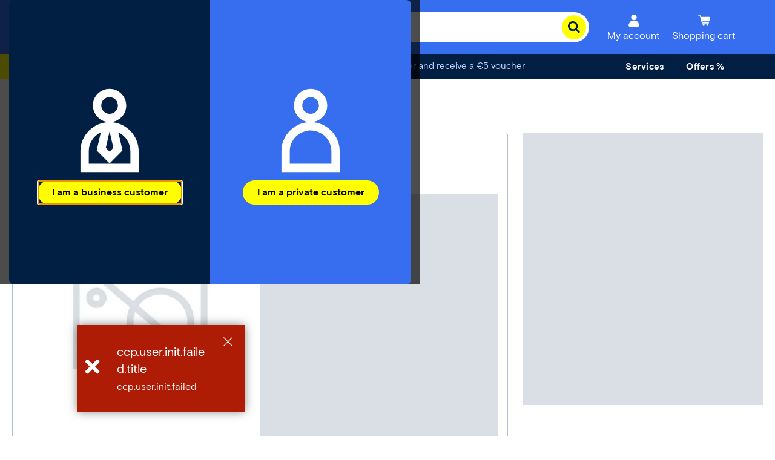

--- FILE ---
content_type: text/html;charset=utf-8
request_url: https://www.conrad.com/en/p/fein-63732005010-finishing-disc-1-pc-s-1325031.html
body_size: 42316
content:



<!DOCTYPE HTML>
<html lang="en-US">
    <head>
    <script type="application/javascript">performance.mark('head-start');</script>
    <meta charset="UTF-8"/>
    <meta name="viewport" content="width=device-width, initial-scale=1.0"/>
    <meta name="robots" content="noindex,follow"/>
    
    <meta name="template" content="spa-page"/>
    
    
        
    <title>Buy null | Conrad Electronic</title>
<link rel="stylesheet" crossorigin href="https://api-cdn.conrad.com/pdp-ssr-spa/4/4-63-0/assets/styles/app.SRc2LfsX.css">
<link rel="stylesheet" href="https://api-cdn.conrad.com/pdp-ssr-spa/4/4-63-0/assets/styles/_slug_.B84wNDyJ.css" type="text/css" crossorigin>
<link rel="stylesheet" href="https://api-cdn.conrad.com/pdp-ssr-spa/4/4-63-0/assets/styles/productInfo.DQPQcY4y.css" type="text/css" crossorigin>
<link rel="modulepreload" crossorigin href="https://api-cdn.conrad.com/pdp-ssr-spa/4/4-63-0/assets/vue-vendor-rSY1xdNk.js">
<link rel="modulepreload" crossorigin href="https://api-cdn.conrad.com/pdp-ssr-spa/4/4-63-0/assets/utils-vendor-Dg7dccb8.js">
<link rel="modulepreload" crossorigin href="https://api-cdn.conrad.com/pdp-ssr-spa/4/4-63-0/assets/app-eeBJyClG.js">
<link rel="preload" as="image" href="https://asset.conrad.com/media10/isa/160267/c1/-/de/NO-IMAGE_SY_00/image.jpg?x=400&y=400&format=jpg&ex=400&ey=400&align=center" imagesrcset="https://asset.conrad.com/media10/isa/160267/c1/-/de/NO-IMAGE_SY_00/image.jpg?x=100&y=100&format=jpg&ex=100&ey=100&align=center 100w, https://asset.conrad.com/media10/isa/160267/c1/-/de/NO-IMAGE_SY_00/image.jpg?x=200&y=200&format=jpg&ex=200&ey=200&align=center 200w, https://asset.conrad.com/media10/isa/160267/c1/-/de/NO-IMAGE_SY_00/image.jpg?x=320&y=320&format=jpg&ex=320&ey=320&align=center 320w, https://asset.conrad.com/media10/isa/160267/c1/-/de/NO-IMAGE_SY_00/image.jpg?x=480&y=480&format=jpg&ex=480&ey=480&align=center 480w, https://asset.conrad.com/media10/isa/160267/c1/-/de/NO-IMAGE_SY_00/image.jpg?x=640&y=640&format=jpg&ex=640&ey=640&align=center 640w, https://asset.conrad.com/media10/isa/160267/c1/-/de/NO-IMAGE_SY_00/image.jpg?x=720&y=720&format=jpg&ex=720&ey=720&align=center 720w, https://asset.conrad.com/media10/isa/160267/c1/-/de/NO-IMAGE_SY_00/image.jpg?x=960&y=960&format=jpg&ex=960&ey=960&align=center 960w, https://asset.conrad.com/media10/isa/160267/c1/-/de/NO-IMAGE_SY_00/image.jpg?x=1200&y=1200&format=jpg&ex=1200&ey=1200&align=center 1200w, https://asset.conrad.com/media10/isa/160267/c1/-/de/NO-IMAGE_SY_00/image.jpg?x=1440&y=1440&format=jpg&ex=1440&ey=1440&align=center 1440w" imagesizes="(max-width: 576px) 90vw, (max-width: 768px) 410px, (max-width: 1199px) 410px, 332px" fetchpriority="high" crossorigin="anonymous">
<link rel="preload" as="style" crossorigin href="https://api-cdn.conrad.com/pdp-ssr-spa/4/4-63-0/assets/styles/_slug_.B84wNDyJ.css" type="text/css" fetchpriority="high">
<link rel="preload" as="style" crossorigin href="https://api-cdn.conrad.com/pdp-ssr-spa/4/4-63-0/assets/styles/productInfo.DQPQcY4y.css" type="text/css" fetchpriority="high">
<script type="module" crossorigin src="https://api-cdn.conrad.com/pdp-ssr-spa/4/4-63-0/assets/index-C_DIvrpx.js"></script>
<meta property="og:title" content="Buy null | Conrad Electronic">
<meta name="description" content="Top undefined Selection | Order easily now: null | Fast delivery | Reasonable prices">
<meta property="og:description" content="Top undefined Selection | Order easily now: null | Fast delivery | Reasonable prices">
<script>window.__INITIAL_STATE__={"ProductDataModule":{"productTitle":null,"productId":"1325031","productEAN":null,"productManufacturer":null,"productRating":null,"productSlug":null,"mediaAssets":null,"mainMediaAssetIndex":0,"articleGroup":null,"articleGroupName":null,"manuals":null,"energyEfficiency":null,"productNumber":null,"featuresShortened":null,"businessInformation":null,"relationInformation":null,"headline":null,"technicalAttributes":null,"technicalSpecification":null,"category":null,"productFullInformation":null,"advisoryInformation":null,"serviceInformation":null,"greenLabel":null,"symbolImages":null,"awardImages":null,"brand":null,"externalContentProvider":null,"contentProvidersPriority":null,"productShortInformation":null},"LocalizationModule":{"country":"us","language":"en","prerenderedI18nJSON":{"prav.productinfo.datasheet":"Datasheet","prav.variants":"Variants","prav.details.technicalDetails.showMore":"Show more","prav.actionButtons.illegalContent":"Report legal concerns","prav.actions.copied":"Copied","prav.actions.copy":"Copy","prav.anchornavigation.customerReviews":"Reviews","prav.anchornavigation.productAccessories":"Accessories","prav.anchornavigation.productDescription":"Description","prav.anchornavigation.productDownloads":"Documents & Downloads","prav.anchornavigation.productHighlights":"Highlights & Details","prav.energyefficiency.technicaldetails":"Product data sheet","prav.gpsr.manufacturer":"Manufacturer or person responsible for the product","prav.image.altText.thumbnail":"Conrad Product Image","prav.image.produktvideo":"Product video","prav.image.video":"Video","prav.navigation.breadcrumb.home":"Start","prav.of":"from","prav.ordernow":"Add to cart","prav.productImage.informationText":"Image similar","prav.productServices.links":"Guide to","prav.productServices.title":"Our service for you","prav.productdownload.download":"Documents & Downloads","prav.productdownload.download.title":"Download","prav.productinfo.downloads":"Downloads","prav.producttitle.ean":"EAN:","prav.producttitle.id":"Item no:","prav.producttitle.manufactorid":"Part number:","prav.producttitle.rating":"Show reviews","prav.recommendation.productbundle.headline":"Frequently Bought Together","prav.specifications.headline":"Technical specifications"}},"ExperimentsModule":{"initialized":false,"deferredExperiments":[],"activeExperiments":{},"experimentVariables":{},"initializationAttempted":false,"kameleoonInitFailReason":null,"lastInitAttemptTime":null},"ThirdPartyContentModule":{"isCnetContentChecked":false,"hasCnetContent":false,"hasLoadbeeContent":false,"isloadbeeHtmlRemoved":false,"hasEyekandyContent":false,"isEyekandyContentAvailable":false,"cnetContentLoadState":"not_started","hasConradReviews":false,"conradReviews":null,"conradRating":{"numberOfReviews":0,"ratingAsPercentage":0}},"ComparisonModule":{"products":[],"attributes":[],"categories":[],"currentCategory":null},"OffersModule":{"currentOffer":null,"offers":null,"eligibleOffers":null,"ineligibleOffers":null,"onlineAvailabilityColor":null,"storeAvailabilityColor":null,"lastMarketplaceOfferSelected":0,"lastNewMarketplaceOfferSelected":0,"lastRefurbishedMarketplaceOfferSelected":null,"photovoltaicPrice":null,"photovoltaicOffers":null,"refurbishedMarketplaceOffers":null,"newMarketplaceOffers":null,"storeQuantityInStock":null,"totalPrice":null,"lastTotalPriceRequestedProductQuantity":null,"globalMinimumQuantity":1},"OneClickCheckoutModule":{"isOneClickCheckoutPossible":false,"oneClickCheckoutData":null,"quickCheckoutStatus":null},"StoresModule":{"stores":[]},"IntegratorModule":{"integrator":{},"integratorMethods":[],"isIntegratorDataFromUrl":false,"template":null,"trackingEnviroment":null,"productConfiguration":null,"insertCode":null,"cartContext":null,"footerSelector":null,"comparisonCollection":null,"comparisonMode":null},"InteractionsModule":{"activeMpOffersTab":null,"areDocumentCategoriesCollapsed":true,"isAlternativeProductsActive":false,"isAppleCareFlyoutActive":false,"isDownloadsFlyoutActive":false,"isPhotovoltaicFlyoutActive":false,"isHazardModalActive":false,"isMPOffersFlyoutActive":false,"isOneClickModalActive":false,"isBukaPlusFlyoutActive":false,"isOnlinePriceActive":true,"isRatesAndReviewsFlyoutActive":false,"isRatesAndReviewsLegalTextActive":false,"isReReelOptionSelected":false,"isStoresFlyoutActive":false,"isTechDataFlyoutActive":false,"isGpsrFlyoutActive":false,"isWarrantyModalActive":false,"isTrustSignalsFlyoutActive":false,"isWarrantySelected":false,"lastVariantKey":null,"offerIdSearchParam":null,"productQuantityToOrder":1,"selectedAppleCare":null,"selectedAppleCareLink":null,"selectedMediaIndex":null,"selectedStore":{"storeId":null,"storeName":null},"shouldAddToCartOnWarrantyModalClose":false,"shouldShowFullscreenImageViewer":false,"showB2BOfferPopup":false,"shownClickToCopyTooltip":null,"warrantyPopupSelection":null,"isSelectingSeller":false,"isBukaPlusSelected":false},"SellerDetails":{"sellers":{}},"AdditionalProducts":{"recoBundleIds":null,"recoBundleData":null,"recoSimilarIds":null,"recoSimilarData":null,"accessories":null,"alternativeEquivalentProductsDetails":null,"successorProductsDetails":null,"exclusiveProducts":null,"availablePackingUnits":null,"variantsTableData":null,"variantsAvailabilityData":null},"LoginModule":{"isLoggedIn":false,"userId":null,"userBillingCountry":null,"userType":null,"sapCustomerNumber":"","sapContactNumber":"","loginUrl":"","redirectUrl":"","isB2B":false,"userOffers":[],"priceOverrideSchema":null,"isConradEmployee":null,"companyRole":null,"userCanCreateDocument":false,"userHasCustomerCard":false,"userHasBusinessCard":false},"ViewportModule":{"context":null,"isBodyScrollable":false,"namespaces":[],"headerHeight":0,"isPrinting":false,"isTouchDevice":false,"isBaseModalShowing":false,"isFlyoutShowing":false,"quicklinksNavbarHeight":49,"isHorizontalLandscape":false,"forceLoadDetailSections":{"flixmediaContent":true,"undefined":true,"variantsTable":true,"accessoriesSection":false,"productTeaserImage":false,"recoSimilar":false,"recentlyViewed":false,"customerReviews":true,"comparisonProductsList":false,"comparisonAttributesList":false}},"TimingModule":{"areAlternativeProductsLoading":true,"areCategoriesLoading":true,"areDetailsLoading":true,"areServicesReady":false,"areTranslationsReady":false,"isDetailsSectionMounted":false,"isCnetContentChecked":false,"isPriceLoading":true,"isRecoSimilarLoading":true,"isRecoSimilarMounted":false,"isTranslationsServiceCalled":false},"ContentModule":{"content":null},"PayPalModule":{"cartId":null,"paymentId":null,"paymentToken":null,"paypalPaymentId":null,"paypalPayerId":null,"paypalCheckoutData":null},"ErrorsModule":{"integratorError":null,"detailsError":null,"offersError":null,"i18nError":null,"categoryError":null},"AvailabilityMessageModule":{"availabilityMessages":{},"availabilityMessagesWithoutStock":{}}}</script>

    
    
    
    
<meta http-equiv="x-dns-prefetch-control" content="on"/>
<link href="//asset.conrad.com" rel="preconnect" crossorigin/>
<link href="https://api.conrad.com" rel="preconnect" crossorigin/>
<link href="https://api-cdn.conrad.com" rel="preconnect" crossorigin/>
<link href="//www.google-analytics.com" rel="preconnect" crossorigin/>
<link href="//google.de" rel="preconnect" crossorigin/>
<link href="//google.com" rel="preconnect" crossorigin/>
<link href="//adservice.google.com" rel="preconnect" crossorigin/>
<link href="//www.usemaxserver.de" rel="preconnect" crossorigin/>
<link href="//app.usercentrics.eu" rel="preconnect" crossorigin/>
<link href="//api.usercentrics.eu" rel="preconnect" crossorigin/>
<link href="//app.usercentrics.eu/browser-ui/3.90.0/loader.js" rel="preload" as="script"/>
    
    
<script type="application/javascript">
    (function() {
      window.ccpVersionCacheHash = '3a035898092216ca676cc5e078c6fe1d';
      window.ccpContentCacheHash = '7514c26b60b5edf716d512915c13d2a2';
      window.i18nContentCacheHash = 'e5188f79f1c36e12fe6cbadb99563425';
      window.ccpConf = {"svgPath":"/etc/designs/ccp-sites/icons/conrad_icons.fac16433cd59061d4af482cc69754588.svg","shopId":"HP_COM_B2B","locale":"en_US","categoryTreeEndpoint":"https://api.conrad.com/category/1/service/HP_COM_B2B/tree?levels={levels}&language=en&showCategoryRelations=true&showNewAtConrad=true&apikey=WhxAHslieDwHoZ99q0MSVToyP7Ew2YFVBugCJNFdleOKyIkG","categoryEndpoint":"https://api.conrad.com/category/1/service/HP_COM_B2B/tree/{category}?levels={levels}&language=en&showCategoryRelations=true&showNewAtConrad=true&apikey=WhxAHslieDwHoZ99q0MSVToyP7Ew2YFVBugCJNFdleOKyIkG","userInfoEndpoint":"https://api.conrad.com/session/1/userinfo?apikey=WhxAHslieDwHoZ99q0MSVToyP7Ew2YFVBugCJNFdleOKyIkG","userGetEndpoint":"https://api.conrad.com/user/11/HP_COM_B2B/{userUuid}?apikey=WhxAHslieDwHoZ99q0MSVToyP7Ew2YFVBugCJNFdleOKyIkG","logoutEndpoint":"https://api.conrad.com/session/1/logout-redirect?apikey=WhxAHslieDwHoZ99q0MSVToyP7Ew2YFVBugCJNFdleOKyIkG","jsErrorPage":"/en/error/500.html","notFoundErrorPage":"/en/error/404.html","urlRootPath":"/en","jsLoggingRootLevel":"WARN","jsLoggingLevels":{"ccp.site.mymodule":"DEBUG"},"currency":"EUR","addToCartEndpoint":"https://api.conrad.com/cart/9/facade/{cartId}/item?shopId=HP_COM_B2B&apikey=WhxAHslieDwHoZ99q0MSVToyP7Ew2YFVBugCJNFdleOKyIkG","cartSetStoreContextEndpoint":"https://api.conrad.com/cart/9/facade/{cartId}/storeContext?shopId=HP_COM_B2B&storeId={storeId}&apikey=WhxAHslieDwHoZ99q0MSVToyP7Ew2YFVBugCJNFdleOKyIkG","wishlistGetEndpoint":"https://api.conrad.com/wishlist/2/HP_COM_B2B/{userId}/wishlists?apikey=WhxAHslieDwHoZ99q0MSVToyP7Ew2YFVBugCJNFdleOKyIkG","wishlistMergeToUserEndpoint":"https://api.conrad.com/wishlist/2/HP_COM_B2B/{userId}/wishlists/{wishlistId}/move?apikey=WhxAHslieDwHoZ99q0MSVToyP7Ew2YFVBugCJNFdleOKyIkG","getCartEndpoint":"https://api.conrad.com/cart/9/facade/{cartId}?shopId=HP_COM_B2B&apikey=WhxAHslieDwHoZ99q0MSVToyP7Ew2YFVBugCJNFdleOKyIkG","createCartEndpoint":"https://api.conrad.com/cart/9/facade?type=CART&shopId=HP_COM_B2B&b2b={isB2B}{userId}&apikey=WhxAHslieDwHoZ99q0MSVToyP7Ew2YFVBugCJNFdleOKyIkG","updateCartSettingsEndpoint":"https://api.conrad.com/cart/9/facade/{cartId}/settings?shopId=HP_COM_B2B&apikey=WhxAHslieDwHoZ99q0MSVToyP7Ew2YFVBugCJNFdleOKyIkG","mergeCartsEndpoint":"https://api.conrad.com/cart/9/facade/{cartId}/mergeto/cart/{mergeToCartId}?apikey=WhxAHslieDwHoZ99q0MSVToyP7Ew2YFVBugCJNFdleOKyIkG","mergeCartToUserEndpoint":"https://api.conrad.com/cart/9/facade/mergeto/{userId}?shopId=HP_COM_B2B&cartId={cartId}&callContext={callContext}&apikey=WhxAHslieDwHoZ99q0MSVToyP7Ew2YFVBugCJNFdleOKyIkG","decryptCartIdEndpoint":"https://api.conrad.com/cart/9/facade/decryptCartId?encryptedCartId={encryptedCartId}&apikey=WhxAHslieDwHoZ99q0MSVToyP7Ew2YFVBugCJNFdleOKyIkG","cartElbridgeEndpoint":"https://api.conrad.com/cart/9/facade/{cartId}/item/elbridge?shopId=HP_COM_B2B&redirectUrl={redirectUrl}&apikey=WhxAHslieDwHoZ99q0MSVToyP7Ew2YFVBugCJNFdleOKyIkG","addActionCodeEndpoint":"https://api.conrad.com/cart/9/facade/{cartId}/actionCode?actionCode={actionCode}&apikey=WhxAHslieDwHoZ99q0MSVToyP7Ew2YFVBugCJNFdleOKyIkG","newsletterMailingListsEndpoint":"https://api.conrad.com/newsletter/5/anonymous/shops/{country}/mailingLists?customerType={customerType}&language={language}&apikey=WhxAHslieDwHoZ99q0MSVToyP7Ew2YFVBugCJNFdleOKyIkG","newsletterSubscriptionEndpoint":"https://api.conrad.com/newsletter/5/anonymous/subscriptions?&apikey=WhxAHslieDwHoZ99q0MSVToyP7Ew2YFVBugCJNFdleOKyIkG","categoryContentFragmentsEndpoint":"https://api.conrad.com/content/2/graphql/content-fragments/categories?categoryId={categoryId}&locale=en_US&apikey=WhxAHslieDwHoZ99q0MSVToyP7Ew2YFVBugCJNFdleOKyIkG","brandContentFragmentsEndpoint":"https://api.conrad.com/content/2/graphql/content-fragments/brands?brandName={brandName}&locale=en_US&apikey=WhxAHslieDwHoZ99q0MSVToyP7Ew2YFVBugCJNFdleOKyIkG","cartByUserIdEndpoint":"https://api.conrad.com/cart/9/facade?userId={userId}&shopId=HP_COM_B2B&apikey=WhxAHslieDwHoZ99q0MSVToyP7Ew2YFVBugCJNFdleOKyIkG","searchSuggestEndpoint":"https://api.conrad.com/search/1/v3/suggest/com/en/{customerType}?apikey=WhxAHslieDwHoZ99q0MSVToyP7Ew2YFVBugCJNFdleOKyIkG","searchEndpoint":"https://api.conrad.com/search/1/v3/search/com/en/{customerType}?apikey=WhxAHslieDwHoZ99q0MSVToyP7Ew2YFVBugCJNFdleOKyIkG","priceAvailabilityEndpoint":"https://api.conrad.com/price-availability/4/HP_COM_B2B/facade?{additionalArguments}&apikey=WhxAHslieDwHoZ99q0MSVToyP7Ew2YFVBugCJNFdleOKyIkG","ordersEndpoint":"https://api.conrad.com/order/10/HP_COM_B2B/{userId}/findBySearchTerm?{additionalArguments}&apikey=WhxAHslieDwHoZ99q0MSVToyP7Ew2YFVBugCJNFdleOKyIkG","orderEndpoint":"https://api.conrad.com/order/10/HP_COM_B2B/{orderId}?shopId=HP_COM_B2B&{additionalArguments}&apikey=WhxAHslieDwHoZ99q0MSVToyP7Ew2YFVBugCJNFdleOKyIkG","productOfferEndpoint":"https://api.conrad.com/product-offer-service/1?apikey=WhxAHslieDwHoZ99q0MSVToyP7Ew2YFVBugCJNFdleOKyIkG","oaseEndpoint":"https://api.conrad.com/reco/3/?apikey=WhxAHslieDwHoZ99q0MSVToyP7Ew2YFVBugCJNFdleOKyIkG","oaseProductPlacementEndpoint":"https://api.conrad.com/reco/3/shop/{shop}/trackingId/{trackingId}?apikey=WhxAHslieDwHoZ99q0MSVToyP7Ew2YFVBugCJNFdleOKyIkG","productByIdEndpoint":"https://api.conrad.com/product/1/service/HP_COM_B2B/product/{productId}?showProductRelations=true&language=en&apikey=WhxAHslieDwHoZ99q0MSVToyP7Ew2YFVBugCJNFdleOKyIkG","allProductsByIdEndpoint":"https://api.conrad.com/product/1/service/HP_COM_B2B/productdetails?language=en&apikey=WhxAHslieDwHoZ99q0MSVToyP7Ew2YFVBugCJNFdleOKyIkG","comlineEdgeEndpoint":"https://api.conrad.com/comline-edge-service/1/products/{productConfigId}?accessToken={accessToken}&apikey=WhxAHslieDwHoZ99q0MSVToyP7Ew2YFVBugCJNFdleOKyIkG&customerType={customerType}","searchPage":"/en/search.html","checkoutPage":"/en/checkout.html","checkoutConfirmationPage":"/en/checkout/confirmation.html","accountPage":"/en/account.html","cartPage":"/en/cart.html","cartConfirmationPage":"/en/cart/confirmation.html","usercentricsId":"xGe2U0hdeB4sNV","usercentricsGlobalDps":"Cookies and Technologies","usercentricsTcfActive":true,"fontCdn":"https://fonts.conrad.com/conrad-basis.css","gcmActive":true,"gcmControlledInGtm":true,"gcmStorageList":["analytics_storage","ad_storage","ad_personalization","ad_user_data"],"gcmStorageListGdpr":["analytics_storage","ad_storage","ad_personalization"],"gcmStorageListTcf":["analytics_storage"],"gcmWaitForUpdate":"2000","gcmAdsDataRedaction":true,"gtagEnableTcfSupport":true,"waitForKameleoonSpaDisabled":false,"waitForKameleoonSpaTimeout":"500","waitForKameleoonSpaCheckInterval":"100","serverSideTaggingOrigin":null,"googleSiteVerificationContent":null,"googleTagManagerId":"GTM-5Z699J29","googleAnalyticsId":"UA-29003706-1","storesUrlTemplate":"/en/stores/{name}.html","brandPageAlias":"/en/brands","availableLanguages":["en"],"priceFormatting":{"symbol":"€","precision":2,"pattern":"¤#,##0.00","format":"%s %v","decimal":".","thousand":","},"giftCardActivationPage":"/en/service/giftcard-activation.html","ikaSweetSpotEndpoint":"https://api.conrad.com/ika/1/sweetspot?apikey=WhxAHslieDwHoZ99q0MSVToyP7Ew2YFVBugCJNFdleOKyIkG","roleManagementEndpoint":"https://api.conrad.com/user/13/role-management/role?apikey=WhxAHslieDwHoZ99q0MSVToyP7Ew2YFVBugCJNFdleOKyIkG","noImageFallback":"https://asset.conrad.com/media10/isa/160267/c1/-/de/NO-IMAGE_SY_00/image.jpg","serviceHelpUrl":"/content/ccp/en_US/service","translationsEndpoint":"https://api-cdn.conrad.com/i18n/1/en_US.CCPHASH{cacheBuster}.json?apikey=WhxAHslieDwHoZ99q0MSVToyP7Ew2YFVBugCJNFdleOKyIkG","alterEndpoint":"https://api-cdn.conrad.com/alter/1/availability-text-resolver?apikey=WhxAHslieDwHoZ99q0MSVToyP7Ew2YFVBugCJNFdleOKyIkG","dsaTicketEndpoint":"https://api.conrad.com/contact-public/2/products/tickets?apikey=WhxAHslieDwHoZ99q0MSVToyP7Ew2YFVBugCJNFdleOKyIkG","sellerRoot":"/en/sellers","b2bContactEmail":"","b2cContactEmail":"","googleClientId":"GA.1.943178168.1518807211","anonymousWishlistPage":"/en/service/wishlist.html","showGoogleAdExchange":"false","showOriginInProductPlacement":false,"showSellerInProductPlacement":true,"showVatStatusInProductPlacement":true,"activateIdentificationPopup":true,"activateGoogleSiteVerification":false,"allTouchInsertCodes":"","defaultInsertCode":"62","advertisingQueryParameters":"insert=CJ,insert=EG","comparisonPage":"/en/service/product-comparison.html","comparisonPageRegex":"^/(?:\\w{2}/)service/product-comparison\\.html","enabledFeatures":[],"luxActive":false,"streakPipelineKey":null,"streakTeamKey":null,"streakFieldsMapping":null,"streakAssignees":null,"privacyPolicyUrl":"/en/about/legal/privacy-protection.html","newsletterSubscriptionUrl":"/en/service/advice-and-information/newsletter-subscribe.html","additionalServiceWorkerUrls":"","dateFormat":"ddd D.M.","dateFormatFrom":null,"dateFormatTo":"ddd D.M.YYYY","productIndexServiceEndpoint":"https://api.conrad.com/product-seo-index/1/service/index/{productId}?apikey=WhxAHslieDwHoZ99q0MSVToyP7Ew2YFVBugCJNFdleOKyIkG","sideBarContentEndpoint":".sidebar.html{pagePath}","allTonerFinderBrandsEndpoint":"https://api.conrad.com/product/1/service/HP_COM_B2B/toner/brands{customData}?language=en&apikey=WhxAHslieDwHoZ99q0MSVToyP7Ew2YFVBugCJNFdleOKyIkG","tonerFinderSearchEndpoint":"https://api.conrad.com/product/1/service/HP_COM_B2B/toner/search?query={query}&language=en&showConsumables=false&showAllPrinters=false&limit=20&apikey=WhxAHslieDwHoZ99q0MSVToyP7Ew2YFVBugCJNFdleOKyIkG","friendlyCaptchaEndpoint":null,"priceAndAvailaibilityServiceNamespace":"http://www.conrad.de/ccp/basit/service/article/priceandavailabilityservice/api","storeData":[],"storePageEndpoint":"https://api.conrad.com/location/1/locations/{storeUid}/google/page?apikey=DbLLeT4lndS3h0KgwOKXNqvl0JkgtyXf","personalizationIngestEndpoint":"https://api.conrad.com/personalization-ingest/1?apikey=OnKIo42rADeUWNYyiKmqLMSondWfybbh","userEnvironment":"prod","paidTrafficHkValues":["WW1","SMA","SEM","AHZ","ARX"],"paidTrafficUtmMediumValues":["cpc","cpo","coop","display","native","video","mailing","deeplink","tkp","advertorial","org","global_aw","email","push","socialmedia_feed"],"cartFlyInCdnDomain":"https://cart-flyin.prod.tds-p.com","kameleoonId":"0r8s2stfam","kameleoonTld":"eu","kameleoonImmediateWebExperiment":true,"kameleoonImmediateFeatureFlag":true,"kameleoonSdkVersion":"4.16.1","dsaFormUrl":"https://www.conrad.com/en/about/legal/digital-services-act.html","productBrandEndpoint":"https://api.conrad.com/product-brand/v1/service/HP_COM_B2B/brand?onlyWithAvailableProducts=true&apikey=WhxAHslieDwHoZ99q0MSVToyP7Ew2YFVBugCJNFdleOKyIkG","productBrandAvailabilityEndpoint":"https://api.conrad.com/product-brand/v1/service/brand/{brandId}/availability?onlyWithAvailableProducts=true&apikey=WhxAHslieDwHoZ99q0MSVToyP7Ew2YFVBugCJNFdleOKyIkG","productBrandReachEndpoint":"https://api.conrad.com/product-brand/v1/service/HP_COM_B2B/brand?onlyWithReachDocuments=true&apikey=WhxAHslieDwHoZ99q0MSVToyP7Ew2YFVBugCJNFdleOKyIkG","orderStatusConfigurationStaticJson":"{\"system\":\"prod\",\"profile\":\"orders-returns\",\"shoptype\":\"HP_COM_B2B\",\"language\":\"en_US\",\"urls\":{},\"availabilityFeatures\":[]}","languageAlternatives":[{"locale":"de_AT","rootUrl":"https://www.conrad.at/de"},{"locale":"de_DE","rootUrl":"https://www.conrad.de/de"},{"locale":"de_CH","rootUrl":"https://www.conrad.ch/de"},{"locale":"fr_CH","rootUrl":"https://www.conrad.ch/fr"},{"locale":"nl_NL","rootUrl":"https://www.conrad.nl/nl"},{"locale":"nl_BE","rootUrl":"https://www.conrad.be/nl"},{"locale":"it_IT","rootUrl":"https://www.conrad.it/it"},{"locale":"fr_FR","rootUrl":"https://www.conrad.fr/fr"},{"locale":"pl_PL","rootUrl":"https://www.conrad.pl/pl"},{"locale":"cs_CZ","rootUrl":"https://www.conrad.cz/cs"},{"locale":"da_DK","rootUrl":"https://www.conradelektronik.dk/da"},{"locale":"sv_SE","rootUrl":"https://www.conrad.se/sv"},{"locale":"en_US","rootUrl":"https://www.conrad.com/en"},{"locale":"sk_SK","rootUrl":"https://www.conrad.sk/sk"},{"locale":"sl_SI","rootUrl":"https://www.conrad.si/sl"},{"locale":"hu_HU","rootUrl":"https://www.conrad.hu/hu"},{"locale":"hr_HR","rootUrl":"https://www.conrad.hr/hr"}],"languageAlternativesBrandpage":[{"locale":"de_AT","rootUrl":"https://www.conrad.at/de/marken"},{"locale":"de_DE","rootUrl":"https://www.conrad.de/de/marken"},{"locale":"de_CH","rootUrl":"https://www.conrad.ch/de/marken"},{"locale":"fr_CH","rootUrl":"https://www.conrad.ch/fr/marques"},{"locale":"nl_NL","rootUrl":"https://www.conrad.nl/nl/merken"},{"locale":"nl_BE","rootUrl":"https://www.conrad.be/nl/merken"},{"locale":"it_IT","rootUrl":"https://www.conrad.it/it/marchi"},{"locale":"fr_FR","rootUrl":"https://www.conrad.fr/fr/marques"},{"locale":"pl_PL","rootUrl":"https://www.conrad.pl/pl/marki"},{"locale":"cs_CZ","rootUrl":"https://www.conrad.cz/cs/znacky"},{"locale":"da_DK","rootUrl":"https://www.conradelektronik.dk/da/maerker"},{"locale":"sv_SE","rootUrl":"https://www.conrad.se/sv/marken"},{"locale":"en_US","rootUrl":"https://www.conrad.com/en/brands"},{"locale":"sk_SK","rootUrl":"https://www.conrad.sk/sk/znacky"},{"locale":"sl_SI","rootUrl":"https://www.conrad.si/sl/brands"},{"locale":"hu_HU","rootUrl":"https://www.conrad.hu/hu/markak"},{"locale":"hr_HR","rootUrl":"https://www.conrad.hr/hr/brands"}]};

      window.ce = window.ce || {};
      window.ce.product = window.ce.product || {};
      window.ce.product.details = window.ce.product.details || {};

      if(typeof window['Promise'] === 'function'){
        window.ce.product.details.title = new Promise(function(resolve, reject) {
          window.ce.product.setTitle = resolve;
          window.ce.product.rejectTitle = reject;
        }).catch(() => {});
        window.ce.product.details.imageUrl = new Promise(function(resolve, reject) {
          window.ce.product.setImageUrl = resolve;
          window.ce.product.rejectImageUrl = reject;
        }).catch(() => {});
      }
    })();
</script>

<script type="application/javascript">
    window.ccpPageType = {type: "PDP", spa: true};
</script>


    


    
    
    
        <script type="text/javascript">
            window['gtag_enable_tcf_support'] = true;
        </script>
    
    
        <script id="usercentrics-cmp" src="https://app.usercentrics.eu/browser-ui/3.90.0/loader.js" data-settings-id="xGe2U0hdeB4sNV" data-tcf-enabled></script>
    
    

<script>
    if (typeof OriginalResizeObserver !== 'function') {
        var OriginalResizeObserver=window.ResizeObserver;function CustomResizeObserver(callback){this._observer=new OriginalResizeObserver(callback);this._handleError=this._handleError.bind(this)}CustomResizeObserver.prototype.observe=function(target,options){this._observer.observe(target,options);window.addEventListener('error',this._handleError)};CustomResizeObserver.prototype.unobserve=function(target){this._observer.unobserve(target)};CustomResizeObserver.prototype.disconnect=function(){this._observer.disconnect();window.removeEventListener('error',this._handleError);};CustomResizeObserver.prototype._handleError=function(event){if(event.message&&event.message.includes('ResizeObserver loop completed with undelivered')){this.disconnect()}};window.ResizeObserver=CustomResizeObserver;
    }
</script>
<script defer src="https://design.conrad.com/appendSvgToPage.js"></script>
<script type="text/javascript">
    window.ce.setIdentificationClass = function (vatMode) {
        const b2bDefault = document.body.getAttribute('data-b2b-default') == 'true';
        if (vatMode === 'net' || (!!b2bDefault && !window.localStorage.vatMode)) {
            document.body.classList.remove('b2c');
            document.body.classList.add('b2b');
        } else {
            document.body.classList.remove('b2b');
            document.body.classList.add('b2c');
        }
    }
</script>
<script>
    function getCookiesGloballyAccepted() {
        var cookieConsentValue = new RegExp('(?:^|; )cookiesGloballyAccepted=([^;]*)').exec(document.cookie);
        return localStorage.cookiesGloballyAccepted === 'yes' || sessionStorage.cookiesGloballyAccepted === 'yes' || (cookieConsentValue && cookieConsentValue[1] === 'yes');
    }
</script>
<script type="text/javascript">
    window.ce = window.ce || {};
    window.ce.ice = window.ce.ice || {};
    window.ce.ice.luxInitiated = false;
    window.ce.ice.cookiesGloballyAccepted = getCookiesGloballyAccepted();
    window.ce.integrator = window.ce.integrator || {};
    window.ce.integrator.dataLayer = window.ce.integrator.dataLayer || {};
    window.ce.integrator.kameleoon = window.ce.integrator.kameleoon || {};
    window.ce.integrator.kameleoon.webExperimentTriggered = false;
    window.ce.integrator.kameleoon.webExperimentConsentValue = false;
    window.ce.integrator.kameleoon.featureFlagTriggered = false;
    window.ce.integrator.kameleoon.featureFlagConsentValue = false;
    window.ce.integrator.kameleoon.featureFlagInitialized = false;
    window.ce.integrator.cookiesGloballyAccepted = window.ce.ice.cookiesGloballyAccepted;
    window.ce.integrator.controllerId = window.ce.integrator.controllerId || '';
</script>


<script defer src="https://cart-flyin.prod.tds-p.com/bundle.min.js"></script>


    <script>
        (function(w,d,s,l,i){
            w[l]=w[l]||[];
            w[l].push(
                {'gtm.start': new Date().getTime(),event:'gtm.js'}
            );
            var f=d.getElementsByTagName(s)[0],
                j=d.createElement(s),
                dl=l!='dataLayer'?'&l='+l:'';
            j.async=true;
            j.src='https://www.googletagmanager.com/gtm.js?id='+i+dl;
            f.parentNode.insertBefore(j,f);
        })(window,document,'script','dataLayer','GTM-5Z699J29');
    </script>




    <script id="grafanaLOG" data-env='production' type="text/javascript">
        function getSamplingRate(inputRateInt) {
            if (typeof inputRateInt !== 'number' || isNaN(inputRateInt)) {
                return 0.01;
            }
            const clampedInt = Math.min(Math.max(inputRateInt, 0), 100);
            const rawRateFloat = clampedInt / 100;
            return parseFloat(rawRateFloat.toFixed(2));
        }

        function initGrafana() {
            if (window.ce?.ice?.grafanaInitiated) {
                return;
            }

            if (window.ce?.ice) {
                window.ce.ice.grafanaInitiated = true;
            }

            const grafanaTrackingDisabledCookie = new RegExp('(?:^|; )grafana_tracking_disabled=([^;]*)').exec(document.cookie);
            if (grafanaTrackingDisabledCookie && grafanaTrackingDisabledCookie[1] === '1') {
                return;
            }

            let faroScript = document.createElement("script");
            const samplingRate = getSamplingRate(10);

            faroScript.src = 'https://unpkg.com/@grafana/faro-web-sdk@2.0.2/dist/bundle/faro-web-sdk.iife.js';
            faroScript.onload = () => {
                const Faro = window.GrafanaFaroWebSdk;
                
                Faro.initializeFaro({
                    app: {
                        name: "AEM",
                        version: '3.9.12',
                        environment: 'production',
                    },
                    sessionTracking: {
                        samplingRate: samplingRate,
                    },
                    transports: [
                        new Faro.FetchTransport({
                            url: 'https://faro-collector-prod-eu-west-2.grafana.net/collect/d6973b5d7cdad232ac156064db6fad9e',
                            requestOptions: {
                                keepalive: false,
                            },
                        }),
                    ],
                });

                if (document.referrer) {
                    window.faro?.api?.pushEvent?.('initial-referrer', { 
                        referrer: document.referrer 
                    });
                }
            };
            document.head.appendChild(faroScript);
            window.dispatchEvent(new Event('trigger-faro-pushlog'));
        }

        if (window.ce?.ice?.cookiesGloballyAccepted) {
            initGrafana();
        }
    </script>



    <script>
        const generateSecureId = () => {
            const hasSecureCrypto = window.crypto && typeof window.crypto.getRandomValues === 'function';
            const alphabet = "abcdefghijklmnopqrstuvwxyz0123456789";
            if (hasSecureCrypto) {
                try {
                    const randomValues = new Uint8Array(16);
                    window.crypto.getRandomValues(randomValues);
                    return Array.from(randomValues, (byte) => alphabet[byte % alphabet.length]).join('');
                } catch (e) {
                    console.warn('Crypto API failed, falling back to Math.random.', e);
                }
            }
            let legacyId = '';
            for (let i = 0; i < 16; i++) {
                const randomIndex = Math.floor(Math.random() * alphabet.length);
                legacyId += alphabet[randomIndex];
            }
            return legacyId;
        };

        const getKameleoonCookieDomain = () => {
            const hostname = window.location.hostname;
            const parts = hostname.split('.');
            if (parts.length >= 2) {
                return '.' + parts.slice(-2).join('.');
            }
            return hostname;
        }

        const getKameleoonVisitorCode = () => {
            const kameleoonVisitorCode = /(?:^|; )kameleoonVisitorCode=([^;]*)/.exec(document.cookie);
            return kameleoonVisitorCode ? kameleoonVisitorCode[1] : null;
        };
        window.ce.integrator.kameleoon.visitorCode = getKameleoonVisitorCode();

        const setKameleoonVisitorCode = (code) => {
            const domain = getKameleoonCookieDomain();
            const date = new Date();
            date.setTime(date.getTime() + (365 * 24 * 60 * 60 * 1000));
            document.cookie = 'kameleoonVisitorCode=' + code + '; expires=' + date.toUTCString() + '; path=/; domain=' + domain + '; SameSite=Lax';
        };

        const isKameleoonDisabled = () => {
            const kameleoonTrackingDisabledCookie = /(?:^|; )kameleoon_tracking_disabled=([^;]*)/.exec(document.cookie);
            return !!(kameleoonTrackingDisabledCookie && kameleoonTrackingDisabledCookie[1] === '1');
        };
        window.ce.integrator.kameleoon.isKameleoonDisabled = isKameleoonDisabled;

        // Generating the visitor code
        const generatedVisitorCode = getKameleoonVisitorCode() ? null : generateSecureId();

        const updateWebExperimentConsent = consent => {
            window.kameleoonQueue = window.kameleoonQueue || [];
            consent ??= (window.getCookiesGloballyAccepted?.() || false);
            consent ?
                window.kameleoonQueue.push(['Kameleoon.API.Core.enableLegalConsent']) :
                window.kameleoonQueue.push(['Kameleoon.API.Core.disableLegalConsent']);
            window.ce.integrator.kameleoon.webExperimentConsentValue = consent;
        }
        window.ce.integrator.kameleoon.updateWebExperimentConsent = updateWebExperimentConsent;

        const updateFeatureFlagConsent = consent => {
            const featureFlagClient = window.ce.integrator.kameleoon.featureFlagClient;
            const visitorCode = window.ce.integrator.kameleoon.visitorCode;
            if (!featureFlagClient || !visitorCode) {
                return;
            }
            consent ??= (window.getCookiesGloballyAccepted?.() || false);
            featureFlagClient.setLegalConsent(visitorCode, consent);
            window.ce.integrator.kameleoon.featureFlagConsentValue = consent;
        }
        window.ce.integrator.kameleoon.updateFeatureFlagConsent = updateFeatureFlagConsent;

        const initWebExperiment = () => {
            try {
                if (window.ce.integrator.kameleoon.webExperimentTriggered || isKameleoonDisabled()) {
                    return;
                }

                if (generatedVisitorCode) {
                    setKameleoonVisitorCode(generatedVisitorCode);
                }

                window.kameleoonStartLoadTime = new Date().getTime();
                let webExperimentScript = document.createElement("script");
                webExperimentScript.src = '//0r8s2stfam.kameleoon.eu/engine.js';
                webExperimentScript.type = "text/javascript";
                webExperimentScript.async = true;
                document.head.appendChild(webExperimentScript);
                updateWebExperimentConsent();
                window.ce.integrator.kameleoon.webExperimentTriggered = true;
            } catch (e) {
                console.error('[AEM - Kameleoon] appending script failed: ' + e);
            }
        }

        const initFeatureFlag = async () => {
            try {
                const { KameleoonClient, Environment } = KameleoonSDK;
                const configuration = {
                    updateInterval: 1,
                    environment: Environment.Production,
                    cookieDomain: getKameleoonCookieDomain(),
                };

                const client = new KameleoonClient({ siteCode: '0r8s2stfam', configuration });
                await client.initialize();

                const currentId = getKameleoonVisitorCode() || generatedVisitorCode;
                const visitorCode = client.getVisitorCode(currentId);

                window.ce.integrator.kameleoon.featureFlagClient = client;
                window.ce.integrator.kameleoon.visitorCode = visitorCode;
                updateFeatureFlagConsent();
                const pageViewParameters = {
                    urlAddress: window.location.href,
                    title: document.title,
                };
                const pageView = new KameleoonSDK.PageView(pageViewParameters);
                client.addData(visitorCode, pageView);
                window.ce.integrator.kameleoon['getVariation'] = featureKey => {
                    return client.getVariation({
                        visitorCode,
                        featureKey: featureKey,
                    });
                }
                window.ce.integrator.kameleoon['getVariations'] = client.getVariations({ visitorCode });
                const featureFlagInitializedEvent = new CustomEvent('kameleoonFeatureFlagReady', { detail: { client, visitorCode } });
                window.ce.integrator.kameleoon.featureFlagInitialized = true;
                window.dispatchEvent(featureFlagInitializedEvent);
            } catch (e) {
                console.error('[AEM - Kameleoon] SDK initialization failed: ' + e);
            }
        }

        const prepareFeatureFlagSDK = () => {
            try {
                if (window.ce.integrator.kameleoon.featureFlagTriggered || isKameleoonDisabled()) {
                    return;
                }
                const featureFlagScript = document.createElement("script");
                const featureFlagSdkVersion = '4.16.1' || '4-latest';
                featureFlagScript.src = 'https://static.kameleoon.com/kameleoonSDK-' + featureFlagSdkVersion + '.js';
                featureFlagScript.async = true;
                featureFlagScript.onload = () => {
                    if (typeof KameleoonSDK !== 'undefined') {
                        initFeatureFlag();
                    } else {
                        console.error('[AEM - Kameleoon] SDK could not be appended to the head.');
                    }
                }
                document.head.appendChild(featureFlagScript);
                window.ce.integrator.kameleoon.featureFlagTriggered = true;
            } catch (e) {
                console.error('[AEM - Kameleoon] SDK appending script failed: ' + e);
            }
        }
    </script>
    
        <script>
            prepareFeatureFlagSDK();
        </script>
    
    
        <script>
            initWebExperiment();
        </script>
    
    
    


    <script type="text/javascript">
            (function() {
                window.ContextHub = window.ContextHub || {};

                /* setting paths */
                ContextHub.Paths = ContextHub.Paths || {};
                ContextHub.Paths.CONTEXTHUB_PATH = "/conf/ccp-personalization/settings/cloudsettings/contexthub";
                ContextHub.Paths.RESOURCE_PATH = "\/content\/ccp\/en_US\/product\/_jcr_content\/contexthub";
                ContextHub.Paths.SEGMENTATION_PATH = "\/conf\/ccp\u002Dpersonalization\/settings\/wcm\/segments";
                ContextHub.Paths.CQ_CONTEXT_PATH = "";

                /* setting initial constants */
                ContextHub.Constants = ContextHub.Constants || {};
                ContextHub.Constants.ANONYMOUS_HOME = "/home/users/_/_crAwofL1x3FTdpTex1s";
                ContextHub.Constants.MODE = "no-ui";
            }());
        </script><script src="/etc/cloudsettings.kernel.CCPHASH3a035898092216ca676cc5e078c6fe1d.js/conf/ccp-personalization/settings/cloudsettings/contexthub.ccp.js" type="text/javascript"></script>

    <link href="https://fonts.conrad.com/conrad-basis.css" rel="stylesheet"/>
    



    
    <link type="text/css" rel="stylesheet" href="/etc.clientlibs/ccp-sites/clientlibs/common.ACSHASH9b7fb43e86a58f7942dc89229fa770ea.css">



    
    <link type="text/css" rel="stylesheet" href="/etc.clientlibs/ccp-sites/clientlibs/components.ACSHASH58038a564e6df8dfed8d6c157423d648.css">











    
    <link type="text/css" rel="stylesheet" href="/etc.clientlibs/ccp-sites/clientlibs/common-no-edit.ACSHASHe875d468b7763cc18de42795ba9de054.css">



    





    
    <script type="text/javascript" src="/etc.clientlibs/ccp-sites/clientlibs/polyfills.ACSHASHc6d16900d780b9fd36830a4c9f1f6c87.js" defer></script>



    
    <script type="text/javascript" src="/etc.clientlibs/ccp-sites/clientlibs/common.ACSHASH3ee188a6f0452d5c1c13e3442e28e5d5.js" defer></script>



    
    <script type="text/javascript" src="/etc.clientlibs/ccp-sites/clientlibs/runtime.ACSHASH9d98d9d09c546d37af99f0ecdf2fc9da.js" defer></script>



    
    <script type="text/javascript" src="/etc.clientlibs/ccp-sites/clientlibs/entry.ACSHASHaaa6480dc45fff61586114b63c22ae99.js" defer></script>



    
    <script type="text/javascript" src="/etc.clientlibs/ccp-sites/clientlibs/core-components.ACSHASH1e98d2533ec810f3d3982a0d643b2fbb.js" defer></script>









    
    <script type="text/javascript" src="/etc.clientlibs/ccp-sites/components/pages/basepage/clientlibs.ACSHASHe1846842a48c6556229fdae677ad39aa.js" defer></script>






    
    
    

    

    
    
    

      
    <link rel="canonical" href="https://www.conrad.com/en/p/fein-63732005010-finishing-disc-1-pc-s-1325031.html" />
    <meta name="msapplication-TileColor" content="#4281FF"/>
<meta name="theme-color" content="#4281FF"/>

<link rel="apple-touch-icon" sizes="180x180" href="/etc/designs/ccp-sites/favicon/apple-touch-icon.png?v=2"/>
<link rel="icon" type="image/png" sizes="16x16" href="/etc/designs/ccp-sites/favicon/favicon-16x16.png?v=2"/>
<link rel="icon" type="image/png" sizes="32x32" href="/etc/designs/ccp-sites/favicon/favicon-32x32.png?v=2"/>
<link rel="icon" type="image/png" sizes="192x192" href="/etc/designs/ccp-sites/favicon/android-chrome-192x192.png?v=2"/>
<link rel="icon" type="image/png" sizes="256x256" href="/etc/designs/ccp-sites/favicon/android-chrome-256x256.png?v=2"/>
<link rel="mask-icon" href="/etc/designs/ccp-sites/favicon/safari-pinned-tab.svg?v=2" color="#4281FF"/>





    
    <script type="text/javascript" src="/etc.clientlibs/ccp-sites/components/includes/language-alternatives/clientlibs.ACSHASH70c3f32910a7dc9a28e03a7379f00279.js" defer></script>









    
    <script type="application/javascript">performance.mark('head-end');</script>
    <script type="application/javascript">performance.measure('head-load-time','head-start','head-end');</script>
</head>
    <body class="ccpAEM b2c product basepage page basicpage" data-cartflyin data-b2b-default="false" data-search-category-spa="true">
        <script type="text/javascript">window.ce.setIdentificationClass(window.localStorage.vatMode);</script>
        
        
            
    <noscript>
        <iframe src='https://www.googletagmanager.com/ns.html?id=GTM-5Z699J29' height="0" width="0" style="display:none;visibility:hidden"></iframe>
    </noscript>

            



            
<div class="root responsivegrid">


<div class="aem-Grid aem-Grid--12 aem-Grid--default--12 ">
    
    <header class="header aem-GridColumn aem-GridColumn--default--12">

    
    <script type="text/javascript" src="/etc.clientlibs/ccp-sites/components/structure/header/clientlibs.ACSHASH197b38feec047adf20fa0f0712bc0ee4.js" defer></script>









  <div class="cmsSkiplinks" id="top" tabindex="-1">
    <div class="hidden">Direct link</div>
    <ul class="cmsSkiplinks__list">
      <li>
        <button data-target="skiplink-header" class="cmsSkiplinks__button">
          Header
        </button>
      </li>
      <li>
        <button data-target="skiplink-mainmenu" class="cmsSkiplinks__button">Main menu</button>
      </li>
      <li>
        <button data-target="skiplink-main" class="cmsSkiplinks__button">Content</button>
      </li>
      
      <li>
        <button data-target="skiplink-footer" class="cmsSkiplinks__button">Footer</button>
      </li>
    </ul>
  </div>



    
    <script type="text/javascript" src="/etc.clientlibs/ccp-sites/components/structure/geolocation-popup/clientlibs.ACSHASH9ecb961f198267a741d567d431849d62.js" defer></script>







<div class="cmsHeader__geoLocation">
    <div class="cmsHeader__geoLocation__wrapper">
        <div class="cmsHeader__geoLocation__item">
            <p>
                <span class="cmsHeader__geoLocation__title">There is a Conrad shop in your region.</span>&nbsp;
                <span class="cmsHeader__geoLocation__text">You can  shop in your own language, have access to your local customer service and enjoy local transport for your purchase.</span>
            </p>
        </div>
        <div class="cmsHeader__geoLocation__item cmsHeader__geoLocation__choice" data-geolocations="{&#34;DE&#34;:&#34;Deutschland&#34;,&#34;BE&#34;:&#34;België&#34;,&#34;CH&#34;:&#34;Schweiz&#34;,&#34;DK&#34;:&#34;Danmark&#34;,&#34;HR&#34;:&#34;Hrvatska&#34;,&#34;IT&#34;:&#34;Italia&#34;,&#34;FR&#34;:&#34;France&#34;,&#34;HU&#34;:&#34;Magyarország&#34;,&#34;SE&#34;:&#34;Sverige&#34;,&#34;AT&#34;:&#34;Österreich&#34;,&#34;SI&#34;:&#34;Slovenija&#34;,&#34;CZ&#34;:&#34;Česká republika&#34;,&#34;SK&#34;:&#34;Slovensko&#34;,&#34;PL&#34;:&#34;Polska&#34;,&#34;NL&#34;:&#34;Nederland&#34;}">
            <div class="cmsHeader__geoLocation__dropdown" aria-label="GeoLocation Dropdown" tabindex="0">
                <div class="cmsHeader__geoLocation__dropdown__clickableArea">
                    <span class="cmsHeader__geoLocation__dropdown__label"></span>
                    <svg class="cmsHeader__geoLocation__dropdown__icon">
                        <use xlink:href="/etc/designs/ccp-sites/icons/conrad_icons.fac16433cd59061d4af482cc69754588.svg#conrad_icons_chevron_default"></use>
                    </svg>
                </div>
                <div class="cmsHeader__geoLocation__dropdown__countries hidden">
                </div>
            </div>        
            <a class="cmsHeader__geoLocation__submit">
                Go to local shop
            </a>
        </div>
        <div class="cmsHeader__geoLocation__close">
            <svg class="cmsHeader__geoLocation__close__icon">
                <use xlink:href="/etc/designs/ccp-sites/icons/conrad_icons.fac16433cd59061d4af482cc69754588.svg#conrad_icons_x"></use>
            </svg>
        </div>
    </div>
</div>
<div class="cmsHeader" data-header-selector>
    <div class="cmsHeader__base">
        <div class="cmsHeaderIdentificationPopup hidden">
            <div class="cmsHeaderIdentificationPopup__base cmsContainer">
                

    
    <script type="text/javascript" src="/etc.clientlibs/ccp-sites/components/structure/identificationpopup/clientlibs.ACSHASHe1a142c781496afb8286b7cdfca023d3.js" defer></script>






<div class="cmsIdentificationPopup">
    <div class="cmsIdentificationPopup__tile">
        <div class="cmsIdentificationPopup__icon">
            <svg class="cmsIcon cmsIcon--white">
                <use xlink:href="#ce-userB2B"></use>
            </svg>
        </div>
        <button class="ce-button cmsIdentificationPopup__button__b2b">
            <span>I am a business customer</span>
        </button>
    </div>
    
    <div class="cmsIdentificationPopup__tile">
        <div class="cmsIdentificationPopup__icon">
            <svg class="cmsIcon cmsIcon--white">
                <use xlink:href="#ce-user"></use>
            </svg>
        </div>
        <button class="ce-button cmsIdentificationPopup__button__b2c">
            <span>I am a private customer</span>
        </button>
    </div>
</div>
            </div>
        </div>
        <div class="cmsHeader__row cmsHeaderMain cmsContainer">
            <ul id="skiplink-header" class="cmsHeaderMain__base" tabindex="-1">
                <li class="cmsHeaderMain__item cmsHeaderMain__item--logo">
                    <a href="/" class="cmsHeaderMain__link" title="Conrad Electronic">
                        

    
    





<svg class="cmsLogo__base">
    <use xlink:href="/etc/designs/ccp-sites/icons/conrad_icons.fac16433cd59061d4af482cc69754588.svg#conrad_logo"></use>
</svg>
<!-- Screenreader Only -->
<span class="sr-only">Conrad</span>
                    </a>
                </li>
                <li class="cmsHeaderMain__item cmsHeaderMain__item--settings cmsVatAndLanguageContainer">
                    

    
    <script type="text/javascript" src="/etc.clientlibs/ccp-sites/components/structure/vatSwitcher/clientlibs.ACSHASHd41d8cd98f00b204e9800998ecf8427e.js" defer></script>





<div class="cmsVatDropdown" data-vat-b2b-line-one="VAT excl." data-vat-b2c-line-one="VAT incl.">
    <button class="cmsVatDropdown__button">
        <div class="cmsVatDropdown__button__text">
            <span class="cmsVatDropdown__button__text__lineOne">&nbsp;</span><br/>
            <span class="cmsVatDropdown__button__text__lineTwo">&nbsp;</span>
        </div>
        <svg class="cmsVatDropdown__button__arrow">
            <use xlink:href="/etc/designs/ccp-sites/icons/conrad_icons.fac16433cd59061d4af482cc69754588.svg#conrad_icons_chevron_default"></use>
        </svg>
    </button>
    <div class="cmsVatDropdown__content" data-target-experience="">
        <button class="cmsVatDropdown__content__item">
            <div class="cmsVatDropdown__content__text">
                <span class="cmsVatDropdown__content__text__lineOne">&nbsp;</span><br/>
                <span class="cmsVatDropdown__content__text__lineTwo">&nbsp;</span>
            </div>
        </button>
    </div>
</div>

                    

    
    <script type="text/javascript" src="/etc.clientlibs/ccp-sites/components/structure/language-switch/clientlibs.ACSHASHe6c3ba5c530b8a0f9efe466820a8fff2.js" defer></script>








                </li>
                <li class="cmsHeaderMain__item cmsHeaderMain__item--searchBar">
                    <div class="cmsNavSearch__base">

    
    <script type="text/javascript" src="/etc.clientlibs/ccp-sites/components/structure/searchbar/clientlibs.ACSHASHf104afe1c948ca800fe92442d26f1230.js" defer></script>






<search class="cmsNavSearch__formWrapper">
    <form id="search-form" data-search-suggest-config="{&#34;sectionsConfig&#34;:[{&#34;scope&#34;:&#34;brand&#34;,&#34;size&#34;:0},{&#34;scope&#34;:&#34;help&#34;,&#34;size&#34;:3},{&#34;scope&#34;:&#34;product&#34;,&#34;size&#34;:5},{&#34;scope&#34;:&#34;searchlogs&#34;,&#34;size&#34;:5},{&#34;scope&#34;:&#34;category&#34;,&#34;size&#34;:8}]}" tabindex="-1">
        <label for='header-search' class="cmsNavSearch__label">
            <span class='visually-hidden'>To search for the product, enter a catchphrase, an article number, an EAN or a part number</span>
        </label>
        <input type="search" class="cmsNavSearch__input" id='header-search' placeholder="Search for EAN" data-placeholder-carousel="Search for product;Search for manufacturers;Search for EAN" autocapitalize="off" autocorrect="off" autocomplete="off" maxlength="1500"/>
        <svg class="cmsNavSearch__icon cmsNavSearch__icon__clear cmsIcon cmsIcon--extra-darkgrey" style="display: none">
            <use xlink:href="/etc/designs/ccp-sites/icons/conrad_icons.fac16433cd59061d4af482cc69754588.svg#conrad_icons_close"></use>
        </svg>
        <button type="submit" class="cmsNavSearch__submitBtn">
            <svg class="cmsNavSearch__icon cmsIcon cmsIcon--darkblue">
                <use xlink:href="/etc/designs/ccp-sites/icons/conrad_icons.fac16433cd59061d4af482cc69754588.svg#conrad_icons_search"></use>
            </svg>
        </button>
    </form>
    <section class="cmsNavSearch__suggestContainer" id="suggest-container" style="visibility: hidden" aria-label="Suggestions"></section>
</search>
</div>
                </li>
                <li class="cmsHeaderMain__item cmsHeaderMain__item--account gtm-sensitive-data">
                    <a href="/en/account.html" data-account-link class="cmsHeaderMain__link" aria-label="My account">
                        <div class="cmsHeaderMain__icon">
                            <svg class="cmsIcon cmsIcon--white">
                                <use xlink:href="/etc/designs/ccp-sites/icons/conrad_icons.fac16433cd59061d4af482cc69754588.svg#conrad_icons_myaccount_b2b"></use>
                            </svg>
                        </div>
                        <div class="cmsHeaderMain__label">
                            <p class="cmsHeaderMain__labelTitle">My account</p>
                            <p class="cmsHeaderMain__labelContent" style="display: none">Log in / Register</p>
                        </div>
                    </a>
                    <div class="cmsFlyoutHolder cmsFlyoutHolderAccount"></div>
                </li>
                <li class="cmsHeaderMain__item cmsHeaderMain__item--cart">
                    <a href="/en/cart.html" class="cmsHeaderMain__link" aria-label="Shopping cart">
                        <div class="cmsHeaderMain__icon">
                            <svg class="cmsIcon cmsIcon--white">
                                <use xlink:href="/etc/designs/ccp-sites/icons/conrad_icons.fac16433cd59061d4af482cc69754588.svg#conrad_icons_cart"></use>
                            </svg>
                        </div>
                        <div class="cmsHeaderMain__label">
                            <p class="cmsHeaderMain__labelTitle">Shopping cart</p>
                            <div class="cmsHeaderMain__labelContent">
                                <span class="cmsHeaderMain__price"></span>
                                <span class="cmsHeaderMain__vatStateTag"></span>
                            </div>
                        </div>
                        <div class="cmsFlyoutHolder"></div>
                    </a>
                </li>
                <li class="cmsHeaderMain__item cmsHeaderMain__item--mobileMenu">
                    <button class="cmsHeaderMain__link cmsHeaderMain__menuBtn cmsHeaderMain__icon" aria-label="Mobile menu" aria-expanded="false">
                        <svg class="cmsHeaderMain__menuBtn--open cmsIcon cmsIcon--white">
                            <use xlink:href="/etc/designs/ccp-sites/icons/conrad_icons.fac16433cd59061d4af482cc69754588.svg#conrad_icons_hamburger"></use>
                        </svg>
                        <svg class="cmsHeaderMain__icon cmsHeaderMain__menuBtn--close cmsIcon cmsIcon--white">
                            <use xlink:href="/etc/designs/ccp-sites/icons/conrad_icons.fac16433cd59061d4af482cc69754588.svg#conrad_icons_close"></use>
                        </svg>
                    </button>
                </li>
            </ul>
        </div>
        <div class="cmsHeader__row cmsHeaderDropdowns">
            <ul id="skiplink-mainmenu" class="cmsHeaderDropdowns__base" tabindex="-1">
                <li class="cmsHeaderDropdowns__item cmsHeaderDropdowns__item--categoryMenu">
                    <button class="cmsHeaderDropdowns__button cmsMenuCategory__openBtn">
                        <svg class="cmsHeaderDropdowns__icon cmsHeaderDropdowns__icon--open cmsIcon--darkblue">
                            <use xlink:href="/etc/designs/ccp-sites/icons/conrad_icons.fac16433cd59061d4af482cc69754588.svg#conrad_icons_hamburger"></use>
                        </svg>
                        <svg class="cmsHeaderDropdowns__icon cmsHeaderDropdowns__icon--close cmsIcon--darkblue">
                            <use xlink:href="/etc/designs/ccp-sites/icons/conrad_icons.fac16433cd59061d4af482cc69754588.svg#conrad_icons_close"></use>
                        </svg>
                        <span class="cmsHeaderDropdowns__label">Our products</span>
                    </button>
                </li>
                <li class="cmsHeaderDropdowns__item cmsHeaderDropdowns__item--promotionBar cmsHeader__promotionBar noContent">
                    <a href="https://www.conrad.com/en/service/advice-and-information/newsletter-subscribe.html" class="cmsHeader__promotionBarText hidden" data-b2bexp-text="Subscribe to the newsletter now and benefit" data-b2bexp-link="https://www.conrad.com/en/service/advice-and-information/newsletter-subscribe.html" data-b2cexp-text="Subscribe to the newsletter and receive a €5 voucher" data-b2cexp-link="https://www.conrad.com/en/service/advice-and-information/newsletter-subscribe.html" data-track-wtac="bluepromoband_b2cexp">
                        Subscribe to the newsletter and receive a €5 voucher
                    </a>
                    <a href="https://www.conrad.com/en/service/advice-and-information/newsletter-subscribe.html" class="cmsHeader__promotionBarTextMobile hidden" data-b2bexp-text="Subscribe to the newsletter now and benefit" data-b2bexp-link="https://www.conrad.com/en/service/advice-and-information/newsletter-subscribe.html" data-b2cexp-text="Subscribe to the newsletter and receive a €5 voucher" data-b2cexp-link="https://www.conrad.com/en/service/advice-and-information/newsletter-subscribe.html" data-track-wtac="bluepromoband_b2cexp">
                        Subscribe to the newsletter and receive a €5 voucher
                    </a>
                </li>
                
                
                    <li class="cmsHeaderDropdowns__item cmsHeaderDropdowns__item__xf">

</li>
                    <li class="cmsHeaderDropdowns__item cmsHeaderDropdowns__item__xf">





    


            <script type="text/javascript">
                if (window.ContextHub && ContextHub.SegmentEngine) {
                    ContextHubJQ(function() {
                        ContextHub.eventing.on(ContextHub.Constants.EVENT_TEASER_LOADED, function(event, data){
                            data.data.forEach(function(evData) {
                                if (evData.key === "_content_ccp_en_US_jcr_content_root_header_drop\u002Ddown\u002Dmenu\u002D1") {
                                    $CQ("#_content_ccp_en_US_jcr_content_root_header_drop-down-menu-1").css('visibility', 'visible');
                                }
                            });
                        });
                        ContextHub.SegmentEngine.PageInteraction.Teaser({
                            locationId: '_content_ccp_en_US_jcr_content_root_header_drop\u002Ddown\u002Dmenu\u002D1',
                            variants: [{"path":"/content/campaigns/conrad-electronic-com/master/customertype/b2b/en_US-drop-down-menu-1","name":"en_US-drop-down-menu-1","title":"B2B","campaignName":"customertype","campaignPath":"/content/campaigns/conrad-electronic-com/master/customertype","thumbnail":"/content/campaigns/conrad-electronic-com/master/customertype/b2b/en_US-drop-down-menu-1.thumb.png","id":"customertype_en_US-drop-down-menu-1","url":"/content/campaigns/conrad-electronic-com/master/customertype/b2b/en_US-drop-down-menu-1/jcr:content/par.noesi.html","campaignPriority":1,"segments":["/conf/ccp-personalization/settings/wcm/segments/b2bexperience"],"tags":[]},{"path":"/content/campaigns/conrad-electronic-com/master/customertype/b2c/en_US-drop-down-menu-1","name":"en_US-drop-down-menu-1","title":"B2C","campaignName":"customertype","campaignPath":"/content/campaigns/conrad-electronic-com/master/customertype","thumbnail":"/content/campaigns/conrad-electronic-com/master/customertype/b2c/en_US-drop-down-menu-1.thumb.png","id":"customertype_en_US-drop-down-menu-1","url":"/content/campaigns/conrad-electronic-com/master/customertype/b2c/en_US-drop-down-menu-1/jcr:content/par.noesi.html","campaignPriority":1,"segments":["/conf/ccp-personalization/settings/wcm/segments/b2cexperience"],"tags":[]},{"path":"/en/product/default","name":"default","title":"Default","campaignName":"","thumbnail":"/en/product.thumb.png","url":"","campaignPriority":0,"tags":[]}],
                            strategy: '',
                            trackingURL: null
                        });

                        // Make the targeted content visible if no teasers were loaded after 5s
                        setTimeout(function(){
                            $CQ("#_content_ccp_en_US_jcr_content_root_header_drop-down-menu-1").css('visibility', 'visible');
                        }, 5000);
                    });
                } else {
                    $CQ("#_content_ccp_en_US_jcr_content_root_header_drop-down-menu-1").css('visibility', 'visible');
                }
            </script>
        

        <div id="_content_ccp_en_US_jcr_content_root_header_drop-down-menu-1" class="campaign " style="visibility: hidden">
        <div class="default experience-fragment-selection experiencefragment">
<div class="cmp-experiencefragment cmp-experiencefragment--Beschaffung" data-fragment="Beschaffung">

    



<div class="xf-content-height">
    
    
    <link type="text/css" rel="stylesheet" href="/etc.clientlibs/ccp-sites/clientlibs/common.ACSHASH9b7fb43e86a58f7942dc89229fa770ea.css"><link type="text/css" rel="stylesheet" href="/etc.clientlibs/ccp-sites/clientlibs/components.ACSHASH58038a564e6df8dfed8d6c157423d648.css">


<div class="cmsXfContainer">
    <a class="cmsXfContainer__button" tabindex="0">
        <span class="cmsXfContainer__label">Procurement</span>
    </a>
    <div class="cmsXfContainer__hover"></div>
    <div class="cmsXfContainer__wrapper hidden">


<div class="aem-Grid aem-Grid--12 aem-Grid--default--12 ">
    
    <div class="text aem-GridColumn aem-GridColumn--default--12">

    
    





<div id="text-fce7168f63" class="cmp-text cmsContainer cmsMarginBottom-none">
    <p>Order &amp; eProcurement</p>

</div>

    

</div>
<div class="columncontrol aem-GridColumn aem-GridColumn--default--12">

    
    





<div class="cmsColumn cmsColumn--none cmsContainer cmsMarginBottom-none">
    
    
    
    
    
    <div class="cmsColumn__wrapper cmsColumn__layout1-100 cmsColumn__default">
        <div class="cmsColumn__item cmsColumn__item--1">


<div class="aem-Grid aem-Grid--12 aem-Grid--default--12 ">
    
    <div class="image aem-GridColumn aem-GridColumn--default--12">


    
    <script type="text/javascript" src="/etc.clientlibs/ccp-sites/components/content/image/clientlibs/site.ACSHASH41a76c53faed63d36d96a403328c9f5a.js" defer></script>







    

    
    
    
    
    
    <div class="cmsImage">
        <div style="width:410px;" class="cmsImage__wrapper cmsMarginBottom-default cmsAlign--center cmsContainer not-editable cmsImage__fixedDimension" data-title="eProcurement">
            <a style="padding-bottom:10.00%;" class="cmsImage__link" href="https://www.conrad.com/en/service/eprocurement.html" title="E-Procurement" target="_blank" data-track-wtac="xf_beschaffung_pers_b2b_eprocurement">
                <img class="cmsImage__image cmsImage__image--responsive" alt="eProcurement automates lengthy approval procedures and digitizes the exchange of information." title="eProcurement" src="https://asset.conrad.com/media10/is/160267/19d4690e133380f076daee5ebc9306f73/c3/-/355479f41b794ec38df49a6011bb2b4e?version=0&x=410&y=41&format=jpg&quality=90&strip=yes" width="410" height="41" loading="lazy"/>
                
                
                

                
            </a>
        </div>
    </div>
    
    

    


</div>
<div class="image aem-GridColumn aem-GridColumn--default--12">


    
    







    

    
    
    
    
    
    <div class="cmsImage">
        <div style="width:410px;" class="cmsImage__wrapper cmsMarginBottom-default cmsAlign--center cmsContainer not-editable cmsImage__fixedDimension" data-title="Offer services">
            <a style="padding-bottom:10.00%;" class="cmsImage__link" href="https://www.conrad.com/en/service/orderservice/offerservice.html" title="Angebotsservice" target="_self" data-track-wtac="xf_beschaffung_pers_b2b_angebotsservice">
                <img class="cmsImage__image cmsImage__image--responsive" alt="We offer you fast and reliable quotations" title="Offer services" src="https://asset.conrad.com/media10/is/160267/19d4690e133380f076daee5ebc9306f73/c3/-/5b71751e94434816be9d676feb3a4a8f?version=0&x=410&y=41&format=jpg&quality=90&strip=yes" width="410" height="41" loading="lazy"/>
                
                
                

                
            </a>
        </div>
    </div>
    
    

    


</div>
<div class="image aem-GridColumn aem-GridColumn--default--12">


    
    







    

    
    
    
    
    
    <div class="cmsImage">
        <div style="width:410px;" class="cmsImage__wrapper cmsMarginBottom-default cmsAlign--center cmsContainer not-editable cmsImage__fixedDimension" data-title="Direct order">
            <a style="padding-bottom:10.00%;" class="cmsImage__link" href="https://www.conrad.com/en/cart.html?directorder" title="Direct order" target="_self">
                <img class="cmsImage__image cmsImage__image--responsive" alt="Re-order past orders quickly and save time" title="Direct order" src="https://asset.conrad.com/media10/is/160267/19d4690e133380f076daee5ebc9306f73/c3/-/9f73ae3278a643199774759b56eadeef?version=0&x=410&y=41&format=jpg&quality=90&strip=yes" width="410" height="41" loading="lazy"/>
                
                
                

                
            </a>
        </div>
    </div>
    
    

    


</div>
<div class="image aem-GridColumn aem-GridColumn--default--12">


    
    







    

    
    
    
    
    
    <div class="cmsImage">
        <div style="width:410px;" class="cmsImage__wrapper cmsMarginBottom-default cmsAlign--center cmsContainer not-editable cmsImage__fixedDimension" data-title="Beschaffungsservice">
            <a style="padding-bottom:10.00%;" class="cmsImage__link" href="https://www.conrad.com/en/service/orderservice/specialprocurement.html" title="Beschaffungsservice" target="_self" data-track-wtac="xf_beschaffung_pers_b2b_beschaffungsservice">
                <img class="cmsImage__image cmsImage__image--responsive" alt="Es gibt kaum etwas, das wir nicht beschaffen können." title="Beschaffungsservice" src="https://asset.conrad.com/media10/is/160267/19d4690e133380f076daee5ebc9306f73/c3/-/afbf84a500184ecfa9dc09595d14f2ed?version=0&x=410&y=41&format=jpg&quality=90&strip=yes" width="410" height="41" loading="lazy"/>
                
                
                

                
            </a>
        </div>
    </div>
    
    

    


</div>
<div class="text aem-GridColumn aem-GridColumn--default--12">

    
    





<div id="text-b9734f75ef" class="cmp-text cmsContainer cmsMarginBottom-default">
    <p><a href="https://www.conrad.com/en/service/eprocurement.html" data-track-wtac="xf_service_pers_b2b_bestellungundbeschaffung">All order and procurement services</a></p>

</div>

    

</div>

    
</div>
</div>
    </div>

</div>




</div>
<div class="columncontrol aem-GridColumn aem-GridColumn--default--12">

    
    





<div class="cmsColumn cmsColumn--none cmsContainer cmsMarginBottom-none">
    
    
    
    
    
    <div class="cmsColumn__wrapper cmsColumn__layout1-100 cmsColumn__default">
        <div class="cmsColumn__item cmsColumn__item--1">


<div class="aem-Grid aem-Grid--12 aem-Grid--default--12 ">
    
    
    
</div>
</div>
    </div>

</div>




</div>

    
</div>
</div>
</div>
</div></div>
</div>

        </div>



</li>
                    <li class="cmsHeaderDropdowns__item cmsHeaderDropdowns__item__xf">
<div class="cmp-experiencefragment cmp-experiencefragment--service---hilfe" data-fragment="service---hilfe">

    



<div class="xf-content-height">
    
    
    <link type="text/css" rel="stylesheet" href="/etc.clientlibs/ccp-sites/clientlibs/common.ACSHASH9b7fb43e86a58f7942dc89229fa770ea.css"><link type="text/css" rel="stylesheet" href="/etc.clientlibs/ccp-sites/clientlibs/components.ACSHASH58038a564e6df8dfed8d6c157423d648.css">


<div class="cmsXfContainer">
    <a class="cmsXfContainer__button" tabindex="0">
        <span class="cmsXfContainer__label">Services</span>
    </a>
    <div class="cmsXfContainer__hover"></div>
    <div class="cmsXfContainer__wrapper hidden">


<div class="aem-Grid aem-Grid--12 aem-Grid--default--12 ">
    
    <div class="image aem-GridColumn aem-GridColumn--default--12">


    
    







    

    
    
    
    
    
    <div class="cmsImage">
        <div style="width:410px;" class="cmsImage__wrapper cmsMarginBottom-default cmsAlign--left cmsContainer not-editable cmsImage__fixedDimension" data-title="Direct order">
            <a style="padding-bottom:10.00%;" class="cmsImage__link" href="https://www.conrad.com/en/cart.html?directorder" target="_self" data-track-wtac="xf_service_pers_b2c_direct-order">
                <img class="cmsImage__image cmsImage__image--responsive" alt="Direct order" title="Direct order" src="https://asset.conrad.com/media10/is/160267/19d4690e133380f076daee5ebc9306f73/c3/-/9f73ae3278a643199774759b56eadeef?version=0&x=410&y=41&format=jpg&quality=90&strip=yes" width="410" height="41" loading="lazy"/>
                
                
                

                
            </a>
        </div>
    </div>
    
    

    


</div>
<div class="image aem-GridColumn aem-GridColumn--default--12">


    
    







    

    
    
    
    
    
    <div class="cmsImage">
        <div style="width:410px;" class="cmsImage__wrapper cmsMarginBottom-default cmsAlign--left cmsContainer not-editable cmsImage__fixedDimension" data-title="Newsletter">
            <a style="padding-bottom:10.00%;" class="cmsImage__link" href="https://www.conrad.com/en/service/advice-and-information/newsletter-subscribe.html" target="_self" data-track-wtac="xf_service_pers_b2c_guide">
                <img class="cmsImage__image cmsImage__image--responsive" alt="Newsletter" title="Newsletter" src="https://asset.conrad.com/media10/is/160267/19d4690e133380f076daee5ebc9306f73/c3/-/052ddafc7b3b4305a19c598d5f77e61f?version=0&x=410&y=41&format=jpg&quality=90&strip=yes" width="410" height="41" loading="lazy"/>
                
                
                

                
            </a>
        </div>
    </div>
    
    

    


</div>
<div class="image aem-GridColumn aem-GridColumn--default--12">


    
    







    

    
    
    
    
    
    <div class="cmsImage">
        <div style="width:410px;" class="cmsImage__wrapper cmsMarginBottom-default cmsAlign--left cmsContainer not-editable cmsImage__fixedDimension" data-title="Guide">
            <a style="padding-bottom:10.00%;" class="cmsImage__link" href="/en/guides.html" target="_self" data-track-wtac="xf_service_pers_b2c_guide">
                <img class="cmsImage__image cmsImage__image--responsive" alt="Guide" title="Guide" src="https://asset.conrad.com/media10/is/160267/19d4690e133380f076daee5ebc9306f73/c3/-/535d50698abf45528af511b1c625ffd7?version=0&x=410&y=41&format=jpg&quality=90&strip=yes" width="410" height="41" loading="lazy"/>
                
                
                

                
            </a>
        </div>
    </div>
    
    

    


</div>
<div class="image aem-GridColumn aem-GridColumn--default--12">


    
    







    

    
    
    
    
    
    <div class="cmsImage">
        <div style="width:410px;" class="cmsImage__wrapper cmsMarginBottom-default cmsAlign--left cmsContainer not-editable cmsImage__fixedDimension" data-title="Helpdesk">
            <a style="padding-bottom:10.00%;" class="cmsImage__link" href="https://help.conrad.com/hc/en-gb?_ga=2.90863645.667915393.1701252398-1843472088.1701252398" target="_self">
                <img class="cmsImage__image cmsImage__image--responsive" alt="Helpdesk" title="Helpdesk" src="https://asset.conrad.com/media10/is/160267/19d4690e133380f076daee5ebc9306f73/c3/-/d9789ccb6821400bb6c3d45959022096?version=0&x=410&y=41&format=jpg&quality=90&strip=yes" width="410" height="41" loading="lazy"/>
                
                
                

                
            </a>
        </div>
    </div>
    
    

    


</div>
<div class="text aem-GridColumn aem-GridColumn--default--12">

    
    





<div id="text-574a4a54ef" class="cmp-text cmsContainer cmsMarginBottom-none">
    <p><a data-track-wtac="xf_service_pers_b2c_alle-services" href="https://www.conrad.com/en/service.html">All Services</a></p>

</div>

    

</div>

    
</div>
</div>
</div>
</div></div>
</li>
                    <li class="cmsHeaderDropdowns__item cmsHeaderDropdowns__item__xf">
<div class="cmp-experiencefragment cmp-experiencefragment--einkaufstools" data-fragment="einkaufstools">

    



<div class="xf-content-height">
    
    
    <link type="text/css" rel="stylesheet" href="/etc.clientlibs/ccp-sites/clientlibs/common.ACSHASH9b7fb43e86a58f7942dc89229fa770ea.css"><link type="text/css" rel="stylesheet" href="/etc.clientlibs/ccp-sites/clientlibs/components.ACSHASH58038a564e6df8dfed8d6c157423d648.css">


<div class="cmsXfContainer">
    <a class="cmsXfContainer__button" tabindex="0">
        <span class="cmsXfContainer__label">Offers %</span>
    </a>
    <div class="cmsXfContainer__hover"></div>
    <div class="cmsXfContainer__wrapper hidden">


<div class="aem-Grid aem-Grid--12 aem-Grid--default--12 ">
    
    <div class="image aem-GridColumn aem-GridColumn--default--12">


    
    







    

    
    
    
    
    
    <div class="cmsImage">
        <div style="width:410px;" class="cmsImage__wrapper cmsMarginBottom-default cmsAlign--left cmsContainer not-editable cmsImage__fixedDimension" data-title="Conrad Sale">
            <a style="padding-bottom:10.00%;" class="cmsImage__link" href="https://www.conrad.com/en/promotions/sale.html" target="_self">
                <img class="cmsImage__image cmsImage__image--responsive" alt="Conrad Sale" title="Conrad Sale" src="https://asset.conrad.com/media10/isa/160267/c3/-/de/cc36ba13ad2846eabae0325525eabb53?format=gif&x=410" width="410" height="41" loading="lazy"/>
                
                
                

                
            </a>
        </div>
    </div>
    
    

    


</div>
<div class="image aem-GridColumn aem-GridColumn--default--12">


    
    







    

    
    
    
    
    
    <div class="cmsImage">
        <div style="width:410px;" class="cmsImage__wrapper cmsMarginBottom-default cmsAlign--left cmsContainer not-editable cmsImage__fixedDimension" data-title="Marken Duell">
            <a style="padding-bottom:10.00%;" class="cmsImage__link" href="https://www.conrad.com/en/promotions/brand-battle.html" target="_self">
                <img class="cmsImage__image cmsImage__image--responsive" alt="Marken Duell" title="Marken Duell" src="https://asset.conrad.com/media10/is/160267/19d4690e133380f076daee5ebc9306f73/c3/-/de7c64c51daf4a358beaa331df2965c1?version=0&x=410&y=41&format=jpg&quality=90&strip=yes" width="410" height="41" loading="lazy"/>
                
                
                

                
            </a>
        </div>
    </div>
    
    

    


</div>
<div class="columncontrol aem-GridColumn aem-GridColumn--default--12">

    
    





<div class="cmsColumn cmsColumn--none cmsContainer cmsMarginBottom-none">
    
    
    
    
    
    <div class="cmsColumn__wrapper cmsColumn__layout3-30-30-30 cmsColumn__default">
        <div class="cmsColumn__item cmsColumn__item--1">


<div class="aem-Grid aem-Grid--12 aem-Grid--default--12 ">
    
    <div class="image aem-GridColumn aem-GridColumn--default--12">


    
    







    

    
    
    
    
    
    <div class="cmsImage">
        <div style="width:213px;" class="cmsImage__wrapper cmsMarginBottom-default cmsAlign--left cmsContainer not-editable cmsImage__fixedDimension" data-title="Apple">
            <a style="padding-bottom:28.17%;" class="cmsImage__link" href="https://www.conrad.com/en/brands/apple.html" target="_self" data-track-wtac="xf_angebote_pers_b2b_apple">
                <img class="cmsImage__image cmsImage__image--responsive" alt="Apple" title="Apple" src="https://asset.conrad.com/media10/isaclte/160267/c7/-/de/Top-Marken-AMA?Logo=blankpixel&format=jpg&quality=90" width="213" height="60" loading="lazy"/>
                
                
                

                
            </a>
        </div>
    </div>
    
    

    


</div>
<div class="image aem-GridColumn aem-GridColumn--default--12">


    
    







    

    
    
    
    
    
    <div class="cmsImage">
        <div style="width:213px;" class="cmsImage__wrapper cmsMarginBottom-default cmsAlign--left cmsContainer not-editable cmsImage__fixedDimension" data-title="Samsung">
            <a style="padding-bottom:28.17%;" class="cmsImage__link" href="https://www.conrad.com/en/brands/samsung.html" target="_self" data-track-wtac="xf_angebote_pers_b2b_samsung">
                <img class="cmsImage__image cmsImage__image--responsive" alt="Samsung" title="Samsung" src="https://asset.conrad.com/media10/isaclte/160267/c7/-/de/Top-Marken-AMA?Logo=SAMSUNGVL00&format=jpg&quality=90" width="213" height="60" loading="lazy"/>
                
                
                

                
            </a>
        </div>
    </div>
    
    

    


</div>

    
</div>
</div>
    
        <div class="cmsColumn__item cmsColumn__item--2">


<div class="aem-Grid aem-Grid--12 aem-Grid--default--12 ">
    
    <div class="image aem-GridColumn aem-GridColumn--default--12">


    
    







    

    
    
    
    
    
    <div class="cmsImage">
        <div style="width:213px;" class="cmsImage__wrapper cmsMarginBottom-default cmsAlign--left cmsContainer not-editable cmsImage__fixedDimension" data-title="HP">
            <a style="padding-bottom:28.17%;" class="cmsImage__link" href="https://www.conrad.com/en/brands/hp.html" target="_self" data-track-wtac="xf_angebote_pers_b2b_hp">
                <img class="cmsImage__image cmsImage__image--responsive" alt="HP" title="HP" src="https://asset.conrad.com/media10/isaclte/160267/c7/-/de/Top-Marken-AMA?Logo=HP-INVENT_FL&format=jpg&quality=90" width="213" height="60" loading="lazy"/>
                
                
                

                
            </a>
        </div>
    </div>
    
    

    


</div>
<div class="image aem-GridColumn aem-GridColumn--default--12">


    
    







    

    
    
    
    
    
    <div class="cmsImage">
        <div style="width:213px;" class="cmsImage__wrapper cmsMarginBottom-default cmsAlign--left cmsContainer not-editable cmsImage__fixedDimension" data-title="Fluke">
            <a style="padding-bottom:28.17%;" class="cmsImage__link" href="https://www.conrad.com/en/brands/fluke.html" target="_self" data-track-wtac="xf_angebote_pers_b2b_fluke">
                <img class="cmsImage__image cmsImage__image--responsive" alt="Fluke" title="Fluke" src="https://asset.conrad.com/media10/isaclte/160267/c7/-/de/Top-Marken-AMA?Logo=FLUKEVL00&format=jpg&quality=90" width="213" height="60" loading="lazy"/>
                
                
                

                
            </a>
        </div>
    </div>
    
    

    


</div>

    
</div>
</div>
    
        <div class="cmsColumn__item cmsColumn__item--3">


<div class="aem-Grid aem-Grid--12 aem-Grid--default--12 ">
    
    <div class="image aem-GridColumn aem-GridColumn--default--12">


    
    







    

    
    
    
    
    
    <div class="cmsImage">
        <div style="width:213px;" class="cmsImage__wrapper cmsMarginBottom-default cmsAlign--left cmsContainer not-editable cmsImage__fixedDimension" data-title="Siemens">
            <a style="padding-bottom:28.17%;" class="cmsImage__link" href="/en/brands/siemens.html" target="_self" data-track-wtac="xf_angebote_pers_b2b_siemens">
                <img class="cmsImage__image cmsImage__image--responsive" alt="Siemens" title="Siemens" src="https://asset.conrad.com/media10/isaclte/160267/c7/-/de/Top-Marken-AMA?Logo=SIEMENS_FL_SW_00&format=jpg&quality=90" width="213" height="60" loading="lazy"/>
                
                
                

                
            </a>
        </div>
    </div>
    
    

    


</div>
<div class="image aem-GridColumn aem-GridColumn--default--12">


    
    







    

    
    
    
    
    
    <div class="cmsImage">
        <div style="width:213px;" class="cmsImage__wrapper cmsMarginBottom-default cmsAlign--left cmsContainer not-editable cmsImage__fixedDimension" data-title="Digitus">
            <a style="padding-bottom:28.17%;" class="cmsImage__link" href="/en/brands/digitus.html" target="_self" data-track-wtac="xf_angebote_pers_b2b_digitus">
                <img class="cmsImage__image cmsImage__image--responsive" alt="Digitus" title="Digitus" src="https://asset.conrad.com/media10/isaclte/160267/c7/-/de/Top-Marken-AMA?Logo=DIGITUS_FL&format=jpg&quality=90" width="213" height="60" loading="lazy"/>
                
                
                

                
            </a>
        </div>
    </div>
    
    

    


</div>

    
</div>
</div>
    </div>

</div>




</div>

    
</div>
</div>
</div>
</div></div>
</li>
                
            </ul>
        </div>
        <div class="cmsHeader__menu">
            <nav aria-label="Main menu">
            <div class="cmsMenuCategory__base" data-label-back="Back" data-label-categories="Our products">

    
    <script type="text/javascript" src="/etc.clientlibs/ccp-sites/components/structure/category-menu/clientlibs.ACSHASH4060b6370ec68640e312f017ed31e0a2.js" defer></script>






<ul class="cmsMenuMobile__list">
  <li class="cmsMenuMobile__item cmsMenuMobile__item--settings cmsVatAndLanguageContainerMobile">
    

    
    





<div class="cmsVatDropdown" data-vat-b2b-line-one="VAT excl." data-vat-b2c-line-one="VAT incl.">
    <button class="cmsVatDropdown__button">
        <div class="cmsVatDropdown__button__text">
            <span class="cmsVatDropdown__button__text__lineOne">&nbsp;</span><br/>
            <span class="cmsVatDropdown__button__text__lineTwo">&nbsp;</span>
        </div>
        <svg class="cmsVatDropdown__button__arrow">
            <use xlink:href="/etc/designs/ccp-sites/icons/conrad_icons.fac16433cd59061d4af482cc69754588.svg#conrad_icons_chevron_default"></use>
        </svg>
    </button>
    <div class="cmsVatDropdown__content" data-target-experience="">
        <button class="cmsVatDropdown__content__item">
            <div class="cmsVatDropdown__content__text">
                <span class="cmsVatDropdown__content__text__lineOne">&nbsp;</span><br/>
                <span class="cmsVatDropdown__content__text__lineTwo">&nbsp;</span>
            </div>
        </button>
    </div>
</div>

    

    
    








  </li>
  <li class="cmsMenuMobile__item cmsMenuMobile__item--categoryMenu">
    <a class="cmsMenuMobile__link cmsMenuCategory__openBtn" aria-label="Our products">
      Our products
    </a>
    <svg class="cmsMenuMobile__chevron cmsMenuMobile__chevron--next cmsIcon cmsIcon--white">
      <use xlink:href="/etc/designs/ccp-sites/icons/conrad_icons.fac16433cd59061d4af482cc69754588.svg#conrad_icons_chevron"></use>
    </svg>
  </li>
  <li class="cmsMenuMobile__item">
    <a class="cmsMenuMobile__link" href="/en/account.html" aria-label="My account">
      My account
    </a>
    <svg class="cmsMenuMobile__chevron cmsMenuMobile__chevron--next cmsIcon cmsIcon--white">
      <use xlink:href="/etc/designs/ccp-sites/icons/conrad_icons.fac16433cd59061d4af482cc69754588.svg#conrad_icons_chevron"></use>
    </svg>
  </li>
  <li class="cmsMenuMobile__item">
    <a class="cmsMenuMobile__link wishlist" href="/en/account.html#/wishlists" aria-label="shopping list">
      shopping list
    </a>
    <div class="cmsMenuMobile__number wishlist" style="display: none">
      <span class="cmsMenuMobile__number__val"></span>
    </div>
    <svg class="cmsMenuMobile__chevron cmsMenuMobile__chevron--next cmsIcon cmsIcon--white">
      <use xlink:href="/etc/designs/ccp-sites/icons/conrad_icons.fac16433cd59061d4af482cc69754588.svg#conrad_icons_chevron"></use>
    </svg>
  </li>
  <li class="cmsMenuMobile__item logout">
    <a class="cmsMenuMobile__link" aria-label="Log out">
      Log out
    </a>
    <svg class="cmsMenuMobile__chevron cmsMenuMobile__chevron--next cmsIcon cmsIcon--white">
      <use xlink:href="/etc/designs/ccp-sites/icons/conrad_icons.fac16433cd59061d4af482cc69754588.svg#conrad_icons_chevron"></use>
    </svg>
  </li>
</ul>
</div>
        </nav>
        </div>
    </div>
</div>

<div class="print-header">
    <a href="/" class="cmsHeaderMain__link" title="Conrad Electronic">
        

    
    





<svg class="cmsLogo__base">
    <use xlink:href="/etc/designs/ccp-sites/icons/conrad_icons.fac16433cd59061d4af482cc69754588.svg#conrad_logo"></use>
</svg>
<!-- Screenreader Only -->
<span class="sr-only">Conrad</span>
    </a>
</div></header>
<main class="main aem-GridColumn aem-GridColumn--default--12">

    
    





<div id="skiplink-main" class="cmsMain" tabindex="-1">
	
	
		<div class="cmsMain__content">
			<div class="responsivegrid">


<div class="aem-Grid aem-Grid--12 aem-Grid--default--12 ">
    
    
    
</div>
</div>
<div class="product">

    

	<div class="product__spaContainer" data-template="product" data-product-shopid="HP_COM_B2B" data-product-locale="en_US" data-product-config="{&#34;homepageUrl&#34;:&#34;/&#34;,&#34;enabledFeatures&#34;:[],&#34;downloadTypes&#34;:[&#34;an&#34;,&#34;as&#34;,&#34;ce&#34;,&#34;cr&#34;,&#34;da&#34;,&#34;el&#34;,&#34;ez&#34;,&#34;gs&#34;,&#34;in&#34;,&#34;si&#34;,&#34;up&#34;,&#34;de&#34;,&#34;ki&#34;,&#34;kd&#34;,&#34;ka&#34;,&#34;qs&#34;,&#34;ds&#34;,&#34;db&#34;,&#34;it&#34;,&#34;ks&#34;,&#34;sp&#34;,&#34;04&#34;,&#34;05&#34;,&#34;01&#34;,&#34;02&#34;,&#34;au&#34;,&#34;03&#34;,&#34;na&#34;,&#34;am&#34;,&#34;en&#34;,&#34;et&#34;],&#34;googleClientId&#34;:&#34;GA.1.943178168.1518807211&#34;,&#34;headerSelector&#34;:&#34;[data-header-selector]&#34;}" data-product-all-stores="[]">
        

    
    <script type="text/javascript" src="/etc.clientlibs/ccp-sites/components/content/spa/product/clientlibs.ACSHASHee54758da18a1c218ab5237b022c2362.js" defer></script>





		<div id="product-app-container"><div id="product-app" class="PDP"><div><!----><div class="productDetails__wrapper" data-v-d9e945b2><nav role="navigation" aria-label="Skip navigation" class="absolute h-0 overflow-hidden left-0 w-full z-50 focus-within:h-auto top-0" data-v-d9e945b2><ul class="flex gap-0 m-0 p-0 list-none bg-black bg-opacity-30"><!--[--><li class="m-0"><a href="#productHighlights" class="block px-4 py-2 text-white bg-black no-underline text-sm font-semibold border-2 border-transparent transition-all duration-200 ease-linear focus:outline-2 focus:outline-cyan-400 focus:outline-offset-2 focus:bg-gray-800 focus:underline hover:bg-gray-800 hover:underline">Highlights &amp; Details</a></li><li class="m-0"><a href="#technicalDetails" class="block px-4 py-2 text-white bg-black no-underline text-sm font-semibold border-2 border-transparent transition-all duration-200 ease-linear focus:outline-2 focus:outline-cyan-400 focus:outline-offset-2 focus:bg-gray-800 focus:underline hover:bg-gray-800 hover:underline">Technical specifications</a></li><li class="m-0"><a href="#productDownloads" class="block px-4 py-2 text-white bg-black no-underline text-sm font-semibold border-2 border-transparent transition-all duration-200 ease-linear focus:outline-2 focus:outline-cyan-400 focus:outline-offset-2 focus:bg-gray-800 focus:underline hover:bg-gray-800 hover:underline">Documents &amp; Downloads</a></li><li class="m-0"><a href="#productDescription" class="block px-4 py-2 text-white bg-black no-underline text-sm font-semibold border-2 border-transparent transition-all duration-200 ease-linear focus:outline-2 focus:outline-cyan-400 focus:outline-offset-2 focus:bg-gray-800 focus:underline hover:bg-gray-800 hover:underline">Description</a></li><li class="m-0"><a href="#boughtTogetherSection" class="block px-4 py-2 text-white bg-black no-underline text-sm font-semibold border-2 border-transparent transition-all duration-200 ease-linear focus:outline-2 focus:outline-cyan-400 focus:outline-offset-2 focus:bg-gray-800 focus:underline hover:bg-gray-800 hover:underline">Frequently Bought Together</a></li><li class="m-0"><a href="#productAccessories" class="block px-4 py-2 text-white bg-black no-underline text-sm font-semibold border-2 border-transparent transition-all duration-200 ease-linear focus:outline-2 focus:outline-cyan-400 focus:outline-offset-2 focus:bg-gray-800 focus:underline hover:bg-gray-800 hover:underline">Accessories</a></li><!--]--></ul></nav><!----><div class="productDetails__breadcrumbsContainer" data-v-d9e945b2><div class="productDetails__breadcrumbs" data-v-d9e945b2><div class="max-w-full" data-v-d9e945b2><!----><div class="skeleton"><div class="skeleton__animated skeleton__breadcrumbsContainer"><div class="skeleton__grayblock skeleton__breadcrumbs"></div></div><!----><!----><!----></div><!----></div></div></div><section class="productDetails__container productDetails__container--fullWidthDesc" data-v-d9e945b2><div class="productDetails__productDescription row-start-1 row-end-2 border-none h-full p-0" data-v-d9e945b2><div class="flex flex-col gap-16 border border-neutral-500 rounded-4 py-16 sticky top-16" data-v-d9e945b2><header class="productDetails__header" data-v-d9e945b2><div class="productDetails__productTitleWrapper" data-v-d9e945b2><div class="productTitle__base" data-v-d9e945b2 data-v-577dd758><div class="productTitle__titleWrapper--expanded productTitle__titleWrapper" data-v-577dd758><h1 id="ProductTitle" class="productTitle__title" elementtiming="title-shown" data-v-577dd758></h1><!----></div></div></div><div class="flex gap-8 align-center justify-between w-full" data-v-d9e945b2 data-v-b59b2776><div class="flex flex-col flex-wrap gap-y-4 justify-start text-sm tablet:flex-row gap-x-8 notebook:justify-start notebook:gap-x-8 desktop:gap-x-16" data-v-b59b2776><!----><!----><div id="productCode" class="flex items-center gap-4 text-sm" data-v-b59b2776><span data-v-b59b2776>Item no:</span><span data-v-b59b2776><button class="clickToCopy font-bold" aria-label="1325031" show-icon data-v-b59b2776 data-v-1f6fea9e><span class="copy-text" data-v-1f6fea9e>1325031</span><svg class="svg-icon" width="16" height="16" style="font-size:112em;" version="1.1" aria-hidden="true" data-v-1f6fea9e><use xlink:href="#ce-copy-minimalist"></use></svg><span role="status" aria-live="polite" class="visually-hidden" data-v-1f6fea9e>Copied</span></button></span></div></div><!----></div><!----></header><div class="productImageAndData__wrapper" data-v-d9e945b2 data-v-93220a7b><div class="productImageAndData__container" data-v-93220a7b><div class="productImageAndData__image" data-v-93220a7b><div class="productImage__wrapper" data-v-93220a7b data-v-9dbd9498><!----><div class="productImage__container" data-v-9dbd9498><div class="productImage__mainImageContainer" data-v-9dbd9498><img src="https://asset.conrad.com/media10/isa/160267/c1/-/de/NO-IMAGE_SY_00/image.jpg?x=400&amp;y=400&amp;format=jpg&amp;ex=400&amp;ey=400&amp;align=center" srcset="https://asset.conrad.com/media10/isa/160267/c1/-/de/NO-IMAGE_SY_00/image.jpg?x=100&amp;y=100&amp;format=jpg&amp;ex=100&amp;ey=100&amp;align=center 100w, https://asset.conrad.com/media10/isa/160267/c1/-/de/NO-IMAGE_SY_00/image.jpg?x=200&amp;y=200&amp;format=jpg&amp;ex=200&amp;ey=200&amp;align=center 200w, https://asset.conrad.com/media10/isa/160267/c1/-/de/NO-IMAGE_SY_00/image.jpg?x=320&amp;y=320&amp;format=jpg&amp;ex=320&amp;ey=320&amp;align=center 320w, https://asset.conrad.com/media10/isa/160267/c1/-/de/NO-IMAGE_SY_00/image.jpg?x=480&amp;y=480&amp;format=jpg&amp;ex=480&amp;ey=480&amp;align=center 480w, https://asset.conrad.com/media10/isa/160267/c1/-/de/NO-IMAGE_SY_00/image.jpg?x=640&amp;y=640&amp;format=jpg&amp;ex=640&amp;ey=640&amp;align=center 640w, https://asset.conrad.com/media10/isa/160267/c1/-/de/NO-IMAGE_SY_00/image.jpg?x=720&amp;y=720&amp;format=jpg&amp;ex=720&amp;ey=720&amp;align=center 720w, https://asset.conrad.com/media10/isa/160267/c1/-/de/NO-IMAGE_SY_00/image.jpg?x=960&amp;y=960&amp;format=jpg&amp;ex=960&amp;ey=960&amp;align=center 960w, https://asset.conrad.com/media10/isa/160267/c1/-/de/NO-IMAGE_SY_00/image.jpg?x=1200&amp;y=1200&amp;format=jpg&amp;ex=1200&amp;ey=1200&amp;align=center 1200w, https://asset.conrad.com/media10/isa/160267/c1/-/de/NO-IMAGE_SY_00/image.jpg?x=1440&amp;y=1440&amp;format=jpg&amp;ex=1440&amp;ey=1440&amp;align=center 1440w" sizes="(max-width: 576px) 90vw, (max-width: 768px) 410px, (max-width: 1199px) 410px, 332px" fetchpriority="high" loading="eager" decoding="async" crossorigin="anonymous" class="productImage__mainImageElement" data-v-9dbd9498><div class="skeleton" data-v-9dbd9498><!----><div class="skeleton__animated skeleton__thumbnailsContainer"><div class="skeleton__grayblock skeleton__square"></div><div class="skeleton__grayblock skeleton__square"></div><div class="skeleton__grayblock skeleton__square"></div><div class="skeleton__grayblock skeleton__square"></div><div class="skeleton__grayblock skeleton__square"></div></div><!----><!----></div></div><!----><!----></div></div></div><div class="productImageAndData__data" data-v-93220a7b><div class="skeleton" data-v-93220a7b><!----><!----><div class="skeleton__animated skeleton__grayblock skeleton__productInfoContainer"></div><!----></div><!----><!----><!----><!----></div></div><!----></div></div></div><div id="buybox" class="productDetails__availability 3md:row-end-2 row-start-2 row-end-2 3md:row-start-1" data-v-d9e945b2><div class="mb-16" data-v-d9e945b2><div class="flex flex-col gap-16" data-v-d9e945b2><!----><!----><div class="skeleton skeleton--absolutePositioned productDetails__skeletonAvailabilityComponent" data-v-d9e945b2><!----><!----><!----><div class="skeleton__animated skeleton__grayblock skeleton__availabilityContainer"></div></div></div></div></div><!----><div id="detailSection" class="productDetails__productDetailsSection 3md:row-start-2" data-v-d9e945b2><!----><div class="productDetails__detailsSectionSkeleton skeleton__animated skeleton__grayblock skeleton__detailsSectionContainer" data-v-d9e945b2></div><!----></div></section><!----><!----><!----></div></div><div id="modals" styles-root></div></div></div><svg id="__SVG_SPRITE_NODE__" style="display: none;"  xmlns="http://www.w3.org/2000/svg" xmlns:xlink="http://www.w3.org/1999/xlink"><symbol viewBox="0 0 32 32" id="addToWishlist" xmlns="http://www.w3.org/2000/svg"><path d="m24.296.268-10.13 10.131-6.576 1.588 12.424 12.424 1.588-6.576 10.13-10.131zM.64 28.866a1.73 1.73 0 0 0 .136 2.297l.061.061a1.73 1.73 0 0 0 2.297.136l10.518-10.34-2.673-2.672z"/></symbol><symbol fill="none" viewBox="0 0 24 24" id="angebot" xmlns="http://www.w3.org/2000/svg"><path fill="#fff" fill-rule="evenodd" d="M5 20.179V2h14v12.202l-2.922 3.01-.898-.857a2.415 2.415 0 0 0-3.4 3.432L13.996 22h-7.24C5.792 22 5 21.179 5 20.179m1.98-8.036h10.005v-1.625H6.98zm0-4.464h10.005V6.054H6.98zm8.416 13.599a1 1 0 0 0 1.43-.016l5.585-5.84a.914.914 0 0 0-.233-1.266c-.41-.286-.911-.161-1.269.232l-4.79 4.935-1.984-1.892a.915.915 0 1 0-1.296 1.294z" clip-rule="evenodd"/></symbol><symbol viewBox="0 0 32 32" id="arrow_down" xmlns="http://www.w3.org/2000/svg"><path d="m26.04 12.006-2.052-2.052L16 17.942 8.012 9.954 5.96 12.006 16 22.046z"/></symbol><symbol viewBox="0 0 32 32" id="arrow_left" xmlns="http://www.w3.org/2000/svg"><path d="m19.994 26.04 2.052-2.052L14.058 16l7.988-7.988-2.052-2.052L9.954 16z"/></symbol><symbol viewBox="0 0 18 32" id="arrow_left-thin" xmlns="http://www.w3.org/2000/svg"><path d="M15.843.377.082 16.138l15.761 15.761 1.795-1.783L3.661 16.139 17.638 2.173z"/></symbol><symbol viewBox="0 0 32 32" id="arrow_right" xmlns="http://www.w3.org/2000/svg"><path d="M12.006 5.96 9.954 8.012 17.942 16l-7.988 7.988 2.052 2.052L22.046 16z"/></symbol><symbol viewBox="0 0 18 32" id="arrow_right-thin" xmlns="http://www.w3.org/2000/svg"><path d="m1.877 31.898 15.761-15.761L1.877.376.082 2.16l13.977 13.977L.082 30.103z"/></symbol><symbol viewBox="0 0 32 32" id="arrow_up" xmlns="http://www.w3.org/2000/svg"><path d="m5.96 19.994 2.052 2.052L16 14.058l7.988 7.988 2.052-2.052L16 9.954z"/></symbol><symbol viewBox="0 0 32 32" id="availability_blue" xmlns="http://www.w3.org/2000/svg"><path fill="#B55B0D" d="M32 16c0 8.837-7.163 16-16 16S0 24.837 0 16 7.163 0 16 0s16 7.163 16 16"/></symbol><symbol viewBox="0 0 32 32" id="availability_circle" xmlns="http://www.w3.org/2000/svg"><path d="M32 16c0 8.837-7.163 16-16 16S0 24.837 0 16 7.163 0 16 0s16 7.163 16 16"/></symbol><symbol viewBox="0 0 32 32" id="availability_green" xmlns="http://www.w3.org/2000/svg"><path fill="#008033" d="M32 16c0 8.837-7.163 16-16 16S0 24.837 0 16 7.163 0 16 0s16 7.163 16 16"/></symbol><symbol viewBox="0 0 32 32" id="availability_red" xmlns="http://www.w3.org/2000/svg"><path fill="#AF1C06" d="M32 16c0 8.837-7.163 16-16 16S0 24.837 0 16 7.163 0 16 0s16 7.163 16 16"/></symbol><symbol viewBox="0 0 32 32" id="availability_yellow" xmlns="http://www.w3.org/2000/svg"><path fill="#B55B0D" d="M32 16c0 8.837-7.163 16-16 16S0 24.837 0 16 7.163 0 16 0s16 7.163 16 16"/></symbol><symbol fill="none" viewBox="0 0 25 24" id="awesome-cart" xmlns="http://www.w3.org/2000/svg"><path fill="#000" d="M20.508 16H6.502L5.011 5.896C4.868 4.93 4.706 4.71 3.928 4.42l-1.432-.534.699-1.874 1.432.534c1.684.628 2.152 1.636 2.362 3.058L7.048 6H22.5zm-12.28-2h10.64l1.195-6H7.342zm9.272 8c-1.654 0-3-1.346-3-3 0-1.655 1.346-3 3-3s3 1.345 3 3c0 1.654-1.346 3-3 3m0-4a.99.99 0 0 0-1 1 1 1 0 0 0 1 1c.56 0 1-.44 1-1 0-.561-.44-1-1-1m-8 4c-1.654 0-3-1.346-3-3 0-1.655 1.346-3 3-3s3 1.345 3 3c0 1.654-1.346 3-3 3m0-4a.99.99 0 0 0-1 1c0 .551.449 1 1 1 .56 0 1-.44 1-1 0-.561-.44-1-1-1"/></symbol><symbol fill="none" viewBox="0 0 20 20" id="awesome-shield" xmlns="http://www.w3.org/2000/svg"><path fill="#0C3491" d="M10 3.531 4.281 5.97c-.187.093-.281.25-.281.406.031 2.844 1.219 7.781 5.844 10 .094.063.219.063.344 0C14.811 14.156 16 9.219 16 6.375c0-.156-.094-.312-.281-.406zm.406-1.437 5.906 2.5A1.92 1.92 0 0 1 17.5 6.375c0 3.094-1.281 8.781-6.656 11.344-.531.25-1.156.25-1.656 0C3.78 15.156 2.53 9.469 2.5 6.375c0-.812.5-1.5 1.188-1.781l5.906-2.5A.87.87 0 0 1 10 2c.156 0 .281.031.406.094"/></symbol><symbol fill="none" viewBox="0 0 20 20" id="awesome-truck" xmlns="http://www.w3.org/2000/svg"><path fill="#0C3491" d="M3 4.5c-.281 0-.5.219-.5.5v9c0 .281.219.5.5.5h.094c.344-1.156 1.406-2 2.656-2s2.313.844 2.656 2h3.188a2.74 2.74 0 0 1 .906-1.375V5c0-.281-.219-.5-.5-.5zM3.094 16H3c-1.094 0-2-.906-2-2V5c0-1.094.906-2 2-2h9c1.094 0 2 .906 2 2v1h1.719a2.06 2.06 0 0 1 1.437.594l1.25 1.25c.375.375.594.906.594 1.437V14c0 1.094-.906 2-2 2h-.094c-.343 1.156-1.406 2-2.656 2s-2.312-.844-2.656-2H8.406C8.062 17.156 7 18 5.75 18s-2.312-.844-2.656-2M14 10h3.5v-.719a.52.52 0 0 0-.156-.375l-1.25-1.25a.52.52 0 0 0-.375-.156H14zm0 1.5v1h.25c1.25 0 2.313.844 2.656 2H17c.281 0 .5-.219.5-.5v-2.5zm-8.25 5c.688 0 1.25-.562 1.25-1.25S6.438 14 5.75 14s-1.25.563-1.25 1.25.563 1.25 1.25 1.25m8.5 0c.688 0 1.25-.562 1.25-1.25S14.938 14 14.25 14 13 14.563 13 15.25s.563 1.25 1.25 1.25"/></symbol><symbol viewBox="0 0 32 32" id="calender" xmlns="http://www.w3.org/2000/svg"><path d="M3.625 2.804v5.975h5.494V2.804H12.8v5.975h5.494V2.804h3.681v5.975h5.494V2.804h3.483v25.883a3.226 3.226 0 0 1-3.228 3.228H3.398A3.226 3.226 0 0 1 .17 28.687V2.804zm25.43 8.807H2.067v17.076a1.33 1.33 0 0 0 1.331 1.331h24.297c.736 0 1.331-.623 1.331-1.331h.028V11.611zm-12.121 3.455h-1.558l-2.464 1.274.17 1.642 1.359-.227v6.881h-1.444v1.897h5.182v-1.897h-1.246v-9.572zM24.722.198c-.821 0-1.473.651-1.473 1.473v5.834h2.945V1.671c0-.821-.651-1.473-1.473-1.473zm-9.175 0c-.821 0-1.473.651-1.473 1.473v5.834h2.945V1.671c0-.821-.651-1.473-1.473-1.473zm-9.175 0c-.821 0-1.473.651-1.473 1.473v5.834h2.945V1.671C7.844.85 7.193.198 6.371.198z"/></symbol><symbol viewBox="0 0 24 24" id="cart" xmlns="http://www.w3.org/2000/svg"><path d="M6.927 5.704h13.57c.82 0 1.604.68 1.492 1.531l-.933 4.67c-.261 1.078-.858 1.513-1.866 1.513H9.036l.467 1.683h9.78c.467 0 .84.378.84.85a.842.842 0 0 1-.84.851H8.233l-3.321-12.1H2.84A.84.84 0 0 1 2 3.85c0-.472.373-.85.84-.85h3.34zm5.88 13.538c0 .97-.778 1.758-1.736 1.758a1.747 1.747 0 0 1-1.736-1.758c0-.971.777-1.759 1.736-1.759.958 0 1.736.788 1.736 1.759m6.27 0c0 .97-.777 1.758-1.735 1.758a1.747 1.747 0 0 1-1.736-1.758c0-.971.777-1.759 1.736-1.759.958 0 1.736.788 1.736 1.759" clip-rule="evenodd"/></symbol><symbol fill="none" viewBox="0 0 20 20" id="ce-calendar" xmlns="http://www.w3.org/2000/svg"><path fill="#B55B0D" fill-rule="evenodd" d="M13.333 2.5v.833H6.667V2.5a.836.836 0 0 0-.834-.833A.836.836 0 0 0 5 2.5v.833h-.833A1.66 1.66 0 0 0 2.508 5L2.5 16.667c0 .916.742 1.666 1.667 1.666h11.666c.917 0 1.667-.75 1.667-1.666V5c0-.917-.75-1.667-1.667-1.667H15V2.5a.836.836 0 0 0-.833-.833.836.836 0 0 0-.834.833m0 8.333h-2.5a.836.836 0 0 0-.833.833v2.5c0 .459.375.834.833.834h2.5a.836.836 0 0 0 .834-.834v-2.5a.836.836 0 0 0-.834-.833M5 16.666h10a.836.836 0 0 0 .833-.833V7.5H4.167v8.333c0 .458.375.833.833.833" clip-rule="evenodd"/></symbol><symbol viewBox="0 0 24 24" id="ce-cart" xmlns="http://www.w3.org/2000/svg"><path d="M6.927 5.704h13.57c.82 0 1.604.68 1.492 1.531l-.933 4.67c-.261 1.078-.858 1.513-1.866 1.513H9.036l.467 1.683h9.78c.467 0 .84.378.84.85a.842.842 0 0 1-.84.851H8.233l-3.321-12.1H2.84A.84.84 0 0 1 2 3.85c0-.472.373-.85.84-.85h3.34zm5.88 13.538c0 .97-.778 1.758-1.736 1.758a1.747 1.747 0 0 1-1.736-1.758c0-.971.777-1.759 1.736-1.759.958 0 1.736.788 1.736 1.759m6.27 0c0 .97-.777 1.758-1.735 1.758a1.747 1.747 0 0 1-1.736-1.758c0-.971.777-1.759 1.736-1.759.958 0 1.736.788 1.736 1.759" clip-rule="evenodd"/></symbol><symbol fill="none" viewBox="0 0 20 20" id="ce-checkmark" xmlns="http://www.w3.org/2000/svg"><path fill="currentColor" fill-rule="evenodd" d="M9.308 14.262a1 1 0 0 1-1.43.016l-3.376-3.372a1.143 1.143 0 1 1 1.62-1.617l2.48 2.364 5.987-6.168c.447-.491 1.073-.647 1.586-.29.514.356.648 1.07.29 1.584z" clip-rule="evenodd"/></symbol><symbol fill="none" viewBox="0 0 24 24" id="ce-checkmarkround" xmlns="http://www.w3.org/2000/svg"><path fill="currentColor" d="M12 2C6.477 2 2 6.477 2 12s4.477 10 10 10 10-4.477 10-10S17.523 2 12 2m-1.705 15.2-5.144-5.144 1.698-1.698 3.446 3.447 6.856-6.856 1.698 1.697z"/></symbol><symbol fill="none" viewBox="0 0 24 24" id="ce-chevron-down" xmlns="http://www.w3.org/2000/svg"><path fill="#376DEB" d="m16.668 9.5-4.88 4.88-4.88-4.88a.996.996 0 1 0-1.41 1.41l5.59 5.59c.39.39 1.02.39 1.41 0l5.59-5.59a.996.996 0 0 0 0-1.41c-.39-.38-1.03-.39-1.42 0"/></symbol><symbol fill="inherit" viewBox="0 0 24 24" id="ce-chevron-left" xmlns="http://www.w3.org/2000/svg"><path d="m14.503 16.875-4.88-4.88 4.88-4.88a.996.996 0 1 0-1.41-1.41l-5.59 5.59a.996.996 0 0 0 0 1.41l5.59 5.59c.39.39 1.02.39 1.41 0 .38-.39.39-1.03 0-1.42"/></symbol><symbol fill="none" viewBox="0 0 24 24" id="ce-chevron-right" xmlns="http://www.w3.org/2000/svg"><path fill="currentColor" d="m9.502 16.875 4.88-4.88-4.88-4.88a.996.996 0 1 1 1.41-1.41l5.59 5.59c.39.39.39 1.02 0 1.41l-5.59 5.59a.996.996 0 0 1-1.41 0c-.38-.39-.39-1.03 0-1.42"/></symbol><symbol fill="none" viewBox="0 0 24 24" id="ce-chevron-up" xmlns="http://www.w3.org/2000/svg"><path fill="#376DEB" d="m7.125 14.502 4.88-4.88 4.88 4.88a.996.996 0 1 0 1.41-1.41l-5.59-5.59a.996.996 0 0 0-1.41 0l-5.59 5.59a.996.996 0 0 0 0 1.41c.39.38 1.03.39 1.42 0"/></symbol><symbol fill="none" viewBox="0 0 24 24" id="ce-close" xmlns="http://www.w3.org/2000/svg"><path fill="currentColor" d="M18.074 16.734c0 .33-.135.646-.37.877a1.27 1.27 0 0 1-1.76 0l-3.942-3.865-3.94 3.863c-.49.48-1.278.48-1.768 0a1.224 1.224 0 0 1 0-1.755l3.93-3.851L6.292 8.15a1.224 1.224 0 0 1 0-1.755 1.264 1.264 0 0 1 1.767 0l3.942 3.864 3.94-3.862c.49-.48 1.278-.48 1.768 0a1.23 1.23 0 0 1 0 1.755l-3.93 3.852 3.923 3.852c.236.231.37.547.37.878"/></symbol><symbol fill="none" viewBox="0 0 20 21" id="ce-copy" xmlns="http://www.w3.org/2000/svg"><path fill="currentColor" fill-rule="evenodd" d="M12.193 2.167H3.991c-.82 0-1.491.681-1.491 1.515v9.848c0 .417.336.758.746.758s.745-.341.745-.758V4.44c0-.417.336-.758.746-.758h7.456c.41 0 .746-.341.746-.758a.754.754 0 0 0-.746-.757m.44 3.476 3.601 3.66c.276.28.433.666.433 1.067v6.948c0 .833-.671 1.515-1.492 1.515H6.966c-.82 0-1.484-.682-1.484-1.515L5.49 6.71c0-.833.663-1.515 1.484-1.515h4.6c.395 0 .776.16 1.059.447m2.915 4.857h-3.355a.754.754 0 0 1-.746-.758V6.333z" clip-rule="evenodd"/></symbol><symbol fill="none" viewBox="0 0 14 15" id="ce-copy-minimalist" xmlns="http://www.w3.org/2000/svg"><path fill="currentColor" fill-rule="evenodd" d="M9.334.167H2C1.267.167.667.767.667 1.5v8.667c0 .366.3.666.667.666.366 0 .666-.3.666-.667v-8c0-.366.3-.666.667-.666h6.667C9.7 1.5 10 1.2 10 .833c0-.366-.3-.666-.666-.666M12 2.833H4.667c-.733 0-1.333.6-1.333 1.334V13.5c0 .733.6 1.333 1.333 1.333H12c.734 0 1.334-.6 1.334-1.333V4.167c0-.734-.6-1.334-1.334-1.334M5.334 13.5h6c.366 0 .666-.3.666-.667v-8c0-.367-.3-.667-.666-.667h-6c-.367 0-.667.3-.667.667v8c0 .367.3.667.667.667" clip-rule="evenodd"/></symbol><symbol fill="none" viewBox="0 0 18 15" id="ce-delivery-truck" xmlns="http://www.w3.org/2000/svg"><path fill="currentColor" d="M17.333 6.583a3.754 3.754 0 0 0-3.75-3.75h-.417v-2.5H.666v10H2.15c-.4.444-.65 1.024-.65 1.667 0 1.379 1.121 2.5 2.5 2.5 1.378 0 2.5-1.121 2.5-2.5 0-.643-.25-1.223-.65-1.667h6.3A2.48 2.48 0 0 0 11.5 12c0 1.379 1.121 2.5 2.5 2.5 1.378 0 2.5-1.121 2.5-2.5a2.48 2.48 0 0 0-.65-1.667h1.483zM4 12.833A.825.825 0 0 1 3.167 12c0-.467.366-.833.833-.833s.833.366.833.833a.825.825 0 0 1-.833.833m10 0a.825.825 0 0 1-.834-.833c0-.467.367-.833.834-.833s.833.366.833.833a.825.825 0 0 1-.833.833M13.166 4.5h.417a2.06 2.06 0 0 1 2.083 2.083v2.084h-2.5zM11.5 8.667H2.333V2H11.5z"/></symbol><symbol viewBox="0 0 10 10" id="ce-dot" xmlns="http://www.w3.org/2000/svg"><circle cx="5" cy="5" r="5" fill="currentColor"/></symbol><symbol fill="none" viewBox="0 0 24 24" id="ce-download" xmlns="http://www.w3.org/2000/svg"><path fill="#376FED" fill-rule="evenodd" d="M15 9.5h1.59c.89 0 1.33 1.08.7 1.71L12.7 15.8a.996.996 0 0 1-1.41 0L6.7 11.21c-.63-.63-.18-1.71.71-1.71H9v-5c0-.55.45-1 1-1h4c.55 0 1 .45 1 1zm-9 11c-.55 0-1-.45-1-1s.45-1 1-1h12c.55 0 1 .45 1 1s-.45 1-1 1z" clip-rule="evenodd"/></symbol><symbol fill="none" viewBox="0 0 20 20" id="ce-download-outlined" xmlns="http://www.w3.org/2000/svg"><path fill="currentColor" d="m18.305 17.188-.308.44a.87.87 0 0 1-.71.372H2.711A.87.87 0 0 1 2 17.627l-.304-.437-1.642 1.14.303.437A2.87 2.87 0 0 0 2.712 20h14.574a2.87 2.87 0 0 0 2.35-1.226l.31-.442zm-1.941-7.553L14.95 8.221 11 12.171V0H9v12.17L5.05 8.222 3.636 9.635 10 16z"/></symbol><symbol fill="none" viewBox="0 0 16 16" id="ce-error" xmlns="http://www.w3.org/2000/svg"><path fill="currentColor" d="M8 1.333a6.667 6.667 0 1 0 0 13.334A6.667 6.667 0 0 0 8 1.333m-1.174 1.5h2.348v3.725L8.942 9.79H7.058l-.232-3.232zm2.102 9.95q-.378.383-.928.384-.536 0-.92-.384a1.25 1.25 0 0 1-.384-.92q0-.552.384-.928.383-.377.92-.377.55 0 .928.377.376.377.376.927 0 .537-.376.92"/><path fill="currentColor" d="M8 1.333a6.667 6.667 0 1 0 0 13.334A6.667 6.667 0 0 0 8 1.333m-1.174 1.5h2.348v3.725L8.942 9.79H7.058l-.232-3.232zm2.102 9.95q-.378.383-.928.384-.536 0-.92-.384a1.25 1.25 0 0 1-.384-.92q0-.552.384-.928.383-.377.92-.377.55 0 .928.377.376.377.376.927 0 .537-.376.92"/></symbol><symbol fill="none" viewBox="0 0 24 24" id="ce-file" xmlns="http://www.w3.org/2000/svg"><path fill="currentColor" fill-rule="evenodd" d="M4.01 4c0-1.1.89-2 1.99-2h7.17c.53 0 1.04.21 1.41.59l4.83 4.83c.38.37.59.88.59 1.41V20c0 1.1-.9 2-2 2H5.99C4.89 22 4 21.1 4 20zM13 3.5V8c0 .55.45 1 1 1h4.5z" clip-rule="evenodd"/></symbol><symbol fill="none" viewBox="0 0 16 16" id="ce-info" xmlns="http://www.w3.org/2000/svg"><path fill="currentColor" fill-rule="evenodd" d="M8 1.334A6.67 6.67 0 0 0 1.333 8 6.67 6.67 0 0 0 8 14.667 6.67 6.67 0 0 0 14.666 8 6.67 6.67 0 0 0 8 1.334m0 10a.67.67 0 0 1-.667-.667V8c0-.367.3-.667.667-.667.366 0 .666.3.666.667v2.667c0 .367-.3.667-.666.667m-.667-6.667V6h1.333V4.667z" clip-rule="evenodd"/></symbol><symbol fill="none" viewBox="0 0 24 24" id="ce-info-outline" xmlns="http://www.w3.org/2000/svg"><g fill="currentColor" clip-path="url(#clip0_8640_18904)"><path d="M10.424 7.577C10.424 6.692 11.116 6 12 6s1.576.692 1.576 1.577c0 .884-.692 1.576-1.576 1.576a1.56 1.56 0 0 1-1.576-1.576M10.789 18v-7.732h2.422V18z"/><path d="M12 4c4.411 0 8 3.589 8 8s-3.589 8-8 8-8-3.589-8-8 3.589-8 8-8m0-2C6.477 2 2 6.477 2 12s4.477 10 10 10 10-4.477 10-10S17.523 2 12 2"/></g></symbol><symbol fill="none" viewBox="0 0 24 24" id="ce-minus" xmlns="http://www.w3.org/2000/svg"><rect width="16" height="2.5" x="4" y="10.75" fill="currentColor" rx="1.25"/></symbol><symbol fill="none" viewBox="0 0 16 16" id="ce-open-in-new" xmlns="http://www.w3.org/2000/svg"><path fill="currentColor" fill-rule="evenodd" d="M3.333 12c0 .367.3.667.667.667h8c.367 0 .667-.3.667-.667V8.667c0-.367.3-.667.666-.667s.667.3.667.667v4C14 13.4 13.4 14 12.667 14H3.333C2.6 14 2 13.4 2 12.667V3.333C2 2.6 2.593 2 3.333 2h4C7.7 2 8 2.3 8 2.667c0 .366-.3.666-.667.666H4c-.367 0-.667.3-.667.667zM10 3.333a.67.67 0 0 1-.667-.666c0-.367.3-.667.667-.667h3.333c.367 0 .667.3.667.667V6c0 .367-.3.667-.667.667A.67.67 0 0 1 12.667 6V4.273L6.58 10.36a.664.664 0 1 1-.94-.94l6.087-6.087z" clip-rule="evenodd"/></symbol><symbol fill="none" viewBox="0 0 20 20" id="ce-order" xmlns="http://www.w3.org/2000/svg"><path fill="#3B4454" fill-rule="evenodd" d="m3.311 5.844 3.181-1.59 6.453 3.495-3.181 1.59zm10.439 4.909V8.657l-3.412 1.706v6.968L17.5 13.75V6.782L14.922 8.07v2.682a.586.586 0 0 1-1.172 0m-4.584 6.33L2.5 13.75V6.738l6.666 3.61zM7.772 3.614l6.452 3.495 2.497-1.248L10 2.5z" clip-rule="evenodd"/></symbol><symbol fill="none" viewBox="0 0 18 17" id="ce-order-checkmark" xmlns="http://www.w3.org/2000/svg"><g fill="currentColor"><path d="m8.166 6.67 5-2.222v2.719c.433 0 .85.06 1.25.164v-4.25L7.542.023.667 3.08v7.757l6.875 3.055.628-.292-.004-1.353zm-.625-5.278 1.586.705-4.71 2.094-1.586-.705zm-.625 10.855-5-2.222V4.448l1.876.833v2.313l1.25.555V5.837l1.875.833zm-.96-7.372 4.71-2.094 1.586.705-4.71 2.094z"/><path d="M13.167 8a4.167 4.167 0 1 0 0 8.333 4.167 4.167 0 0 0 0-8.333m-.417 6.595-2.672-2.673 1.178-1.178 1.494 1.494 2.328-2.327 1.178 1.178z"/></g></symbol><symbol fill="none" viewBox="0 0 24 24" id="ce-pdf" xmlns="http://www.w3.org/2000/svg"><path fill="currentColor" fill-rule="evenodd" d="M20 2H8c-1.1 0-2 .9-2 2v12c0 1.1.9 2 2 2h12c1.1 0 2-.9 2-2V4c0-1.1-.9-2-2-2m-8.5 7.5c0 .83-.67 1.5-1.5 1.5H9v1.25c0 .41-.34.75-.75.75s-.75-.34-.75-.75V8c0-.55.45-1 1-1H10c.83 0 1.5.67 1.5 1.5zM15 13c.83 0 1.5-.67 1.5-1.5v-3c0-.83-.67-1.5-1.5-1.5h-2c-.28 0-.5.22-.5.5v5c0 .28.22.5.5.5zm5.5-5.25c0 .41-.34.75-.75.75H19v1h.75c.41 0 .75.34.75.75s-.34.75-.75.75H19v1.25c0 .41-.34.75-.75.75s-.75-.34-.75-.75V8c0-.55.45-1 1-1h1.25c.41 0 .75.34.75.75M10 9.5H9v-1h1zM3 6c-.55 0-1 .45-1 1v13c0 1.1.9 2 2 2h13c.55 0 1-.45 1-1s-.45-1-1-1H5c-.55 0-1-.45-1-1V7c0-.55-.45-1-1-1m12 5.5h-1v-3h1z" clip-rule="evenodd"/></symbol><symbol fill="none" viewBox="0 0 24 25" id="ce-plus" xmlns="http://www.w3.org/2000/svg"><path fill="currentColor" d="M19.641 11.555c.234.234.363.552.359.882a1.27 1.27 0 0 1-1.244 1.244l-5.52.055-.055 5.517a1.265 1.265 0 0 1-1.25 1.25 1.224 1.224 0 0 1-1.241-1.24l.055-5.502-5.504.055a1.224 1.224 0 0 1-1.24-1.241 1.265 1.265 0 0 1 1.25-1.25l5.519-.055.055-5.517a1.265 1.265 0 0 1 1.25-1.25 1.23 1.23 0 0 1 1.241 1.24l-.055 5.503 5.498-.05c.33-.003.648.125.882.359"/></symbol><symbol fill="none" viewBox="0 0 24 24" id="ce-settings" xmlns="http://www.w3.org/2000/svg"><path fill="currentColor" fill-rule="evenodd" d="m21.321 10.383-1.589-.197a9 9 0 0 0-.41-1.251 7 7 0 0 0-.59-1.144l1.036-1.34c.25-.287.214-.751-.054-1.02l-1.196-1.197a.764.764 0 0 0-1.018-.053l-1.357 1.054a7 7 0 0 0-1.16-.59c-.019-.018-.054-.018-.072-.036-.072-.017-.143-.053-.197-.071a7 7 0 0 0-.91-.268l-.197-1.59c-.018-.376-.375-.68-.75-.68h-1.696c-.375 0-.732.286-.768.68l-.197 1.59a8 8 0 0 0-2.375.983L6.446 4.198c-.285-.25-.75-.214-1.017.054L4.232 5.45a.8.8 0 0 0-.214.554.76.76 0 0 0 .16.536l1.036 1.34a7.8 7.8 0 0 0-.946 2.324l-1.59.196c-.374.018-.678.376-.678.751v1.698c0 .375.286.733.679.768l1.589.197c.107.43.25.858.41 1.251.161.393.358.787.59 1.144l-1.036 1.34c-.25.287-.214.751.054 1.02l1.196 1.197a.764.764 0 0 0 1.018.054l1.357-1.055c.375.232.75.429 1.16.59.019.018.054.018.072.035.072.036.143.054.197.072q.428.161.91.268l.197 1.59c.018.376.375.68.75.68h1.714c.375 0 .732-.286.768-.68l.196-1.59a8 8 0 0 0 2.375-.983l1.358 1.055c.285.25.75.214 1.017-.054l1.197-1.198a.8.8 0 0 0 .214-.554.76.76 0 0 0-.16-.536l-1.036-1.34a7.8 7.8 0 0 0 .946-2.324l1.59-.196c.374-.018.678-.376.678-.751v-1.698a.8.8 0 0 0-.679-.768M12 16.423a4.41 4.41 0 0 1-4.41-4.414A4.403 4.403 0 0 1 12 7.576c2.446 0 4.41 1.984 4.41 4.433A4.4 4.4 0 0 1 12 16.424" clip-rule="evenodd"/></symbol><symbol fill="none" viewBox="0 0 24 24" id="ce-speechbubble" xmlns="http://www.w3.org/2000/svg"><path fill="currentColor" fill-rule="evenodd" d="M20 6v9h-9.828l-.586.586L8 17.172V15H4V6zm2-2H2v13h4v3h2l3-3h11z" clip-rule="evenodd"/></symbol><symbol fill="none" viewBox="0 0 24 24" id="ce-store" xmlns="http://www.w3.org/2000/svg"><path fill="#376FED" fill-rule="evenodd" d="M5 6h14c.55 0 1-.45 1-1s-.45-1-1-1H5c-.55 0-1 .45-1 1s.45 1 1 1m15.16 1.8c-.09-.46-.5-.8-.98-.8H4.82c-.48 0-.89.34-.98.8l-1 5c-.12.62.35 1.2.98 1.2H4v5c0 .55.45 1 1 1h8c.55 0 1-.45 1-1v-5h4v5c0 .55.45 1 1 1s1-.45 1-1v-5h.18c.63 0 1.1-.58.98-1.2zM6 18h6v-4H6z" clip-rule="evenodd"/></symbol><symbol fill="none" viewBox="0 0 15 15" id="ce-top-service" xmlns="http://www.w3.org/2000/svg"><path fill="currentColor" fill-rule="evenodd" d="m7.805 1.57 4.43 1.875c.515.211.89.727.89 1.336 0 2.32-.96 6.586-5.016 8.508a1.39 1.39 0 0 1-1.218 0c-4.055-1.922-4.993-6.187-5.016-8.508 0-.61.375-1.125.89-1.336l4.43-1.875A.65.65 0 0 1 7.5 1.5c.117 0 .21.023.305.07m-.446 4.243a1.39 1.39 0 0 0-1.101-.563 1.37 1.37 0 0 0-1.383 1.383v.117c0 1.148 1.547 2.297 2.273 2.766.211.164.493.164.727 0 .703-.47 2.25-1.618 2.25-2.766v-.117A1.37 1.37 0 0 0 8.742 5.25c-.422 0-.82.21-1.101.563L7.5 6z" clip-rule="evenodd"/></symbol><symbol fill="none" viewBox="0 0 14 14" id="ce-truck" xmlns="http://www.w3.org/2000/svg"><path fill="#008033" fill-rule="evenodd" d="M9.652 5.038h1.326a.54.54 0 0 1 .424.212l1.22 1.628c.137.185.212.408.212.636V9.28c0 .292-.239.53-.53.53h-.53c0 .88-.712 1.591-1.592 1.591s-1.59-.71-1.59-1.59H5.408c0 .88-.71 1.59-1.59 1.59s-1.591-.71-1.591-1.59A1.064 1.064 0 0 1 1.166 8.75V3.977c0-.583.477-1.06 1.06-1.06H8.59c.584 0 1.06.477 1.06 1.06zM3.288 9.81c0 .292.239.53.53.53s.53-.238.53-.53a.53.53 0 0 0-.53-.53.53.53 0 0 0-.53.53m7.69-3.977 1.039 1.326H9.652V5.833zM9.652 9.81a.53.53 0 0 0 1.06 0 .53.53 0 0 0-.53-.53.53.53 0 0 0-.53.53" clip-rule="evenodd"/></symbol><symbol fill="none" viewBox="0 0 20 21" id="ce-userB2B" xmlns="http://www.w3.org/2000/svg"><path fill="currentColor" fill-rule="evenodd" d="M10 9.936c2.134 0 3.864-1.74 3.864-3.884S12.134 2.168 10 2.168 6.136 3.907 6.136 6.052 7.866 9.936 10 9.936m2.857.282c2.176 1.295 3.864 3.884 4.56 6.31.355 1.265-.46 2.307-1.762 2.307H4.345c-1.303 0-2.117-1.042-1.761-2.307.695-2.44 2.383-5.03 4.559-6.34a5.263 5.263 0 0 0 1.614.73h-.015l.888.893-.888 3.452 1.302 1.31 1.23-1.235-.933-3.468.917-.922h-.014a5.1 5.1 0 0 0 1.613-.73" clip-rule="evenodd"/></symbol><symbol fill="none" viewBox="0 0 24 24" id="ce-warning" xmlns="http://www.w3.org/2000/svg"><path fill="currentColor" fill-rule="evenodd" d="M2.977 21h18.046c.75 0 1.218-.83.848-1.5L12.842 3.502a.957.957 0 0 0-1.684 0L2.129 19.5c-.37.67.098 1.5.848 1.5m10.002-2.999H11.03v-2h1.948zm-1.948-5c0 .55.438 1 .974 1s.974-.45.974-1v-2c0-.549-.438-.999-.974-.999s-.974.45-.974 1z" clip-rule="evenodd"/></symbol><symbol fill="none" viewBox="0 0 14 14" id="ce-warning-solid" xmlns="http://www.w3.org/2000/svg"><path fill="#376EEF" d="M7 .333a6.667 6.667 0 1 0 0 13.334A6.667 6.667 0 0 0 7 .333m-1.173 1.5h2.348v3.725L7.943 8.79H6.059l-.232-3.232zm2.102 9.95q-.378.384-.928.384-.537 0-.92-.384a1.25 1.25 0 0 1-.385-.92q0-.551.384-.928T7 9.558q.551 0 .929.377.376.377.376.927 0 .537-.376.92"/><path fill="#3B4454" d="M7 .333a6.667 6.667 0 1 0 0 13.334A6.667 6.667 0 0 0 7 .333m-1.173 1.5h2.348v3.725L7.943 8.79H6.059l-.232-3.232zm2.102 9.95q-.378.384-.928.384-.537 0-.92-.384a1.25 1.25 0 0 1-.385-.92q0-.551.384-.928T7 9.558q.551 0 .929.377.376.377.376.927 0 .537-.376.92"/></symbol><symbol viewBox="0 0 32 32" id="checkbox-blank" xmlns="http://www.w3.org/2000/svg"><path d="M27.011.64H4.99A4.354 4.354 0 0 0 .641 4.989V27.01a4.354 4.354 0 0 0 4.349 4.349h22.021a4.354 4.354 0 0 0 4.349-4.349V4.989A4.354 4.354 0 0 0 27.011.64m.509 26.371a.516.516 0 0 1-.509.509H4.99a.516.516 0 0 1-.509-.509V4.99c0-.276.233-.509.509-.509h22.021c.276 0 .509.233.509.509z"/></symbol><symbol viewBox="0 0 32 32" id="checkbox-checked" xmlns="http://www.w3.org/2000/svg"><path d="M27.008.64H4.992A4.316 4.316 0 0 0 .64 4.992v22.016a4.316 4.316 0 0 0 4.352 4.352h22.016c2.368 0 4.352-1.92 4.352-4.352V4.992A4.316 4.316 0 0 0 27.008.64m.512 26.368c0 .256-.256.512-.512.512H4.992c-.256 0-.512-.256-.512-.512V4.992c0-.256.256-.512.512-.512h22.016c.256 0 .512.256.512.512z"/><path d="M25.792 9.856c-.128-.576-.384-1.024-.896-1.344-.896-.64-2.048-.448-2.88.448l-8.512 8.832-3.328-3.2c-.832-.832-2.176-.832-2.944 0-.384.384-.64.896-.64 1.472s.192 1.088.64 1.472l6.336 6.336 11.968-12.544c.256-.384.384-.96.256-1.472"/></symbol><symbol viewBox="0 0 32 32" id="close" xmlns="http://www.w3.org/2000/svg"><path d="M16 14.127 30.127 0 32 1.873 17.873 16 32 30.127 30.127 32 16 17.873 1.873 32 0 30.127 14.127 16 0 1.873 1.873 0z"/></symbol><symbol viewBox="0 0 32 32" id="close-bold" xmlns="http://www.w3.org/2000/svg"><path d="m.37 26.965 11.033-11.033L.452 4.981 5.063.37l10.951 10.951L26.965.37l4.666 4.666L20.68 15.987l10.951 10.951-4.611 4.611-10.951-10.951L5.036 31.631z"/></symbol><symbol viewBox="0 0 32 32" id="conrad_card" xmlns="http://www.w3.org/2000/svg"><path d="M26.996 21.289h-.56l-.28 1.24h.672c.413 0 .672-.323.672-.837 0-.316-.109-.402-.504-.402z"/><path d="M28.988 4.857H3.012A2.804 2.804 0 0 0 .217 7.652v17.069a2.804 2.804 0 0 0 2.795 2.795h25.976a2.804 2.804 0 0 0 2.795-2.795V7.652a2.804 2.804 0 0 0-2.795-2.795M12.579 24.232h-1.516c-1.345 0-1.8-.427-1.8-1.685 0-1.02.322-1.94.847-2.429.399-.37.967-.528 1.898-.528h1.614l-.167.735h-1.171c-1.112 0-1.724.712-1.724 2.003 0 .852.359 1.169 1.325 1.169h.857l-.164.735zm.795-1.05h-1.44c-.784 0-1.054-.219-1.054-.852 0-1.099.511-1.696 1.45-1.696h1.472c.784 0 1.068.252 1.068.941 0 1.024-.543 1.606-1.495 1.606zm3.711 0-.823-1.689-.378 1.689h-.942l.571-2.547h1.166l.686 1.47.333-1.47h.942l-.574 2.547zm6.498 0 .102-.456h-1.04l-.308.456h-1.116c-.553 0-.578-.014-.854-.485l-.473-.816h.69q.408 0 .406-.345c0-.162-.147-.248-.427-.248h-.627l-.427 1.894h-.987l.574-2.547h1.681c.809 0 1.131.223 1.131.776 0 .51-.308.841-.893.966l.445.576 1.085-1.532c.543-.769.574-.787 1.411-.787h1.191l-.574 2.547h-.988zm3.498 0h-2.056l.571-2.547h1.933c.69 0 .984.277.984.93 0 1.056-.497 1.617-1.432 1.617m1.432-6.939H3.429v-1.824h25.084zm0-4.626H3.429V9.793h25.084z"/><path d="M13.315 21.31h-.645c-.508 0-.8.302-.8.851 0 .313.138.406.575.406h.638c.48 0 .739-.305.739-.877 0-.302-.105-.381-.508-.381zm10.018.345-.294.449h.756l.182-.816h-.067c-.305 0-.368.04-.578.366z"/></symbol><symbol viewBox="0 0 32 32" id="danger" xmlns="http://www.w3.org/2000/svg"><path d="M30.718 25.312c1.515 1.516 1.515 4.034 0 5.55s-4.03 1.516-5.545 0l-9.318-9.298-9.29 9.298c-1.515 1.516-4.03 1.516-5.545 0s-1.515-4.034 0-5.55l9.29-9.298L.992 6.687c-1.515-1.516-1.515-4.034 0-5.55s4.03-1.516 5.545 0l9.29 9.298 9.318-9.298c1.515-1.516 4.03-1.516 5.545 0s1.515 4.034 0 5.55l-9.29 9.327z"/></symbol><symbol fill="none" viewBox="0 0 18 15" id="day-delivery" xmlns="http://www.w3.org/2000/svg"><path fill="#000" d="M17.333 6.584a3.754 3.754 0 0 0-3.75-3.75h-.417v-2.5H2.333V2H11.5v6.667H2.333v1.667h.65c-.4.443-.65 1.024-.65 1.666 0 1.379 1.121 2.5 2.5 2.5s2.5-1.121 2.5-2.5c0-.642-.25-1.223-.65-1.666h5.467A2.48 2.48 0 0 0 11.5 12c0 1.379 1.121 2.5 2.5 2.5 1.378 0 2.5-1.121 2.5-2.5 0-.642-.25-1.223-.65-1.666h1.483zm-12.5 6.25A.825.825 0 0 1 4 12c0-.467.366-.833.833-.833s.833.366.833.833a.825.825 0 0 1-.833.834m9.167 0a.825.825 0 0 1-.834-.834c0-.467.367-.833.834-.833s.833.366.833.833a.825.825 0 0 1-.833.834M13.166 4.5h.417a2.06 2.06 0 0 1 2.083 2.084v2.083h-2.5z"/><path fill="#000" d="M.667 3.459v1.25H5.84l.342-1.25z"/><path fill="#fff" d="M.667 5.959v1.25h4.49l.341-1.25z"/><path fill="#3B4454" d="M17.333 6.584a3.754 3.754 0 0 0-3.75-3.75h-.417v-2.5H2.333V2H11.5v6.667H2.333v1.667h.65c-.4.443-.65 1.024-.65 1.666 0 1.379 1.121 2.5 2.5 2.5s2.5-1.121 2.5-2.5c0-.642-.25-1.223-.65-1.666h5.467A2.48 2.48 0 0 0 11.5 12c0 1.379 1.121 2.5 2.5 2.5 1.378 0 2.5-1.121 2.5-2.5 0-.642-.25-1.223-.65-1.666h1.483zm-12.5 6.25A.825.825 0 0 1 4 12c0-.467.366-.833.833-.833s.833.366.833.833a.825.825 0 0 1-.833.834m9.167 0a.825.825 0 0 1-.834-.834c0-.467.367-.833.834-.833s.833.366.833.833a.825.825 0 0 1-.833.834M13.166 4.5h.417a2.06 2.06 0 0 1 2.083 2.084v2.083h-2.5z"/><path fill="#3B4454" d="M.667 3.459v1.25H5.84l.342-1.25zm0 2.5v1.25h4.49l.341-1.25z"/></symbol><symbol viewBox="0 0 94 94" id="delete-circle" xmlns="http://www.w3.org/2000/svg"><g fill="none" fill-rule="evenodd"><circle cx="47" cy="47" r="47" fill="#000"/><path fill="#FFF" d="M69.073 22 72 24.927 49.926 47l20.61 20.61L72 69.073 69.073 72 47 49.926l-20.61 20.61L24.927 72 22 69.073 44.074 47 22 24.927 24.927 22 47 44.074z"/></g></symbol><symbol viewBox="0 0 32 32" id="delivery" xmlns="http://www.w3.org/2000/svg"><path d="M30.624 18.016c-.448-.544-.192-.736-.8-1.984-.512-1.024-5.088-5.024-5.6-5.536-.672-.672-1.856-1.952-2.4-2.4-.768-.608-2.144-.672-2.432-.672s-15.584-.288-16.544 0c-1.024.288-1.504 1.28-1.76 2.112-.32.992-.64 4.288-.832 7.232L.16 20.416c0 .384 0 .736.032.96.128 1.44 3.168 1.28 3.168 1.28.064 1.728 1.504 3.104 3.264 3.104s3.2-1.408 3.264-3.168l11.744-.032c.032 1.76 1.472 3.2 3.264 3.2s3.232-1.44 3.264-3.232c0 0 2.112-.096 2.528-.16.48-.064.928-.032 1.152-1.344.192-1.28-.448-2.112-1.216-3.008"/></symbol><symbol viewBox="0 0 10 10" id="dot" xmlns="http://www.w3.org/2000/svg"><circle cx="5" cy="5" r="5" fill="currentColor"/></symbol><symbol viewBox="0 0 27 32" id="euro" xmlns="http://www.w3.org/2000/svg"><path d="M26.835 29.807q-.729.343-1.655.732c-.926.389-1.34.494-2.166.706q-1.242.316-2.875.534c-1.633.218-2.329.22-3.727.22q-1.946 0-3.969-.437a11.8 11.8 0 0 1-3.798-1.56q-1.779-1.119-3.189-3.018-1.413-1.899-2.143-4.87H.001v-4.87h2.678q0-.291-.026-.583c-.026-.292-.023-.406-.023-.634q.001-.291.023-.583.026-.29.026-.537H.001v-4.821h3.361q.729-2.727 2.143-4.652 1.41-1.924 3.238-3.118A13.5 13.5 0 0 1 12.687.561a16.7 16.7 0 0 1 4.261-.56q3.943 0 6.259.732 2.314.73 3.629 1.315v7.599h-5.844V7.018a10 10 0 0 0-1.486-.317 14 14 0 0 0-1.972-.123q-2.338.001-3.629.974c-1.291.973-1.566 1.495-2.118 2.532h8.428v4.821h-9.256q-.001.244-.023.534a7.329 7.329 0 0 0 0 1.217q.024.291.023.583h9.256v4.873h-8.476q.634 1.51 1.923 2.363c1.289.853 2.02.852 3.484.852q1.118 0 2.095-.171a14 14 0 0 0 1.755-.414v-2.581h5.841v7.647z"/></symbol><symbol viewBox="9.07 8.8 20.43 14.53" id="express-cart" xmlns="http://www.w3.org/2000/svg"><path d="M9.62 13.33h6.12m-4.83 1.9h5.12m-3.8 1.89h4.13" style="fill:#fff;stroke:#fff;stroke-miterlimit:10;stroke-width:1.1px"/><path d="M14.93 9.35c.69.26 1.41.45 1.75.87.27.34.38.5.53 1.49.14.89 1.19 6.99 1.19 6.99h9.46l1.09-7.05H17.21" style="fill:none;stroke:#fff;stroke-miterlimit:10;stroke-width:1.1px"/><path d="M19.62 21.37c.24 0 .43.19.43.43s-.19.43-.43.43-.43-.19-.43-.43.19-.43.43-.43m0-1.1c-.85 0-1.53.69-1.53 1.53s.69 1.53 1.53 1.53 1.53-.69 1.53-1.53-.69-1.53-1.53-1.53m7.03 1.1c.24 0 .43.19.43.43s-.19.43-.43.43-.43-.19-.43-.43.19-.43.43-.43m0-1.1c-.85 0-1.53.69-1.53 1.53s.69 1.53 1.53 1.53 1.53-.69 1.53-1.53-.69-1.53-1.53-1.53" style="fill:#fff"/></symbol><symbol fill="none" viewBox="0 0 24 24" id="expressDelivery" xmlns="http://www.w3.org/2000/svg"><path fill="#3B4454" fill-rule="evenodd" d="M2 5.639C2 5.286 2.281 5 2.628 5h12.496c.347 0 .628.286.628.639v2.996h2.496c.177 0 .346.076.465.21l3.124 3.505c.105.117.163.27.163.429v3.765c0 .352-.28.639-.628.639h-1.166C20.115 18.202 19.274 19 18.249 19s-1.866-.798-1.958-1.817H9.495C9.404 18.202 8.562 19 7.537 19s-1.867-.798-1.958-1.817h-.274a.633.633 0 0 1-.627-.64c0-.352.281-.638.628-.638h.583a2 2 0 0 1 .882-.752 1.93 1.93 0 0 1 1.023-.14q.308.042.578.172c.332.159.614.41.813.72h5.311V6.278H2.628A.633.633 0 0 1 2 5.639m13.752 10.266h.848a2 2 0 0 1 1.032-.809 2 2 0 0 1 .616-.1c.299 0 .582.068.835.189.332.159.614.41.813.72h.849v-2.88L17.97 9.914h-2.218zm-12.86-7.54c0-.353.282-.639.628-.639h2.232c.346 0 .627.286.627.64a.633.633 0 0 1-.627.638H3.52a.633.633 0 0 1-.627-.639m.893 2.726c0-.353.281-.639.628-.639h1.339c.346 0 .627.286.627.64a.633.633 0 0 1-.627.638h-1.34a.633.633 0 0 1-.627-.639m.893 2.726c0-.352.28-.639.627-.639h.447c.346 0 .627.287.627.64a.633.633 0 0 1-.627.638h-.447a.633.633 0 0 1-.627-.639m2.148 3.162v.019c0 .4.318.724.711.724a.72.72 0 0 0 .71-.749.73.73 0 0 0-.408-.63.7.7 0 0 0-.302-.07.717.717 0 0 0-.711.706m10.711 0v.019c0 .4.318.724.711.724a.72.72 0 0 0 .71-.759.725.725 0 0 0-.596-.68.7.7 0 0 0-.455.08.73.73 0 0 0-.37.616" clip-rule="evenodd"/></symbol><symbol viewBox="0 0 32 32" id="facebook" xmlns="http://www.w3.org/2000/svg"><path d="M29 0H3C1.35 0 0 1.35 0 3v26c0 1.65 1.35 3 3 3h13V18h-4v-4h4v-2c0-3.306 2.694-6 6-6h4v4h-4c-1.1 0-2 .9-2 2v2h6l-1 4h-5v14h9c1.65 0 3-1.35 3-3V3c0-1.65-1.35-3-3-3"/></symbol><symbol fill="none" viewBox="0 0 20 20" id="fast-track" xmlns="http://www.w3.org/2000/svg"><path fill="#FFFF9E" d="M13.031 2c.594 0 1.031.594.875 1.156L12.22 9h2.687c.594 0 1.063.5 1.063 1.094q0 .516-.375.844L7.5 17.812a.87.87 0 0 1-.562.188c-.594 0-1.032-.562-.875-1.125L7.75 11H5.031A1.04 1.04 0 0 1 4 9.969c0-.313.125-.594.344-.813l8.125-6.937A.9.9 0 0 1 13.03 2m-1.125 2.656L6.25 9.5h2.5c.219 0 .438.125.594.313.125.187.187.437.125.656l-1.406 4.906L13.78 10.5h-2.53a.79.79 0 0 1-.625-.281c-.125-.188-.187-.438-.125-.656z"/></symbol><symbol viewBox="0 0 52 32" id="flag-de" xmlns="http://www.w3.org/2000/svg"><path fill="#231f20" d="M0 33.708V0h50.944v33.664zm.216-.212h50.516V.216H.216z"/><path fill="#ffda09" d="M.088 22.444H50.82v11.18H.088z"/><path fill="#e42729" d="M.088 11.264H50.82v11.18H.088z"/><path d="M.088.128H50.82v11.18H.088z"/></symbol><symbol viewBox="0 0 32 32" id="google_plus" xmlns="http://www.w3.org/2000/svg"><path d="M29 0H3C1.35 0 0 1.35 0 3v26c0 1.65 1.35 3 3 3h26c1.65 0 3-1.35 3-3V3c0-1.65-1.35-3-3-3M12 24c-4.425 0-8-3.575-8-8s3.575-8 8-8c2.162 0 3.969.787 5.363 2.094l-2.175 2.088c-.594-.569-1.631-1.231-3.188-1.231-2.731 0-4.963 2.263-4.963 5.05s2.231 5.05 4.963 5.05c3.169 0 4.356-2.275 4.538-3.45h-4.537v-2.744h7.556c.069.4.125.8.125 1.325 0 4.575-3.063 7.819-7.681 7.819zm16-8h-2v2h-2v-2h-2v-2h2v-2h2v2h2z"/></symbol><symbol viewBox="0 0 34 30" id="grover" xmlns="http://www.w3.org/2000/svg"><path fill="url(#paint0_linear)" d="M32.399 6.601c-.404-1.454-1.006-2.794-2.002-3.825-1.038-.991-2.386-1.588-3.849-1.991-3.817-1.051-8.226-.999-12.071-.123-3.893.877-6.717 3.392-9.008 6.538-2.126 2.919-4.141 6.548-4.439 10.21-.3 3.847 1.619 7.526 4.398 10.188 2.677 2.764 6.38 4.671 10.248 4.373 3.682-.3 7.333-2.3 10.269-4.414 3.164-2.277 5.695-5.08 6.576-8.951.882-3.83.934-8.21-.124-12.004zM17.705 25.237c-1.959 0-3.873-.577-5.502-1.659s-2.898-2.619-3.648-4.418-.946-3.778-.564-5.688 1.325-3.664 2.71-5.041 3.149-2.315 5.07-2.695 3.912-.185 5.721.56 3.356 2.007 4.444 3.625a9.804 9.804 0 0 1-1.23 12.43 9.946 9.946 0 0 1-7.001 2.884z"/></symbol><symbol viewBox="0 0 32 32" id="home" xmlns="http://www.w3.org/2000/svg"><path d="M16 .988.198 16.96h3.556v11.146a2.89 2.89 0 0 0 2.878 2.878h18.991a2.89 2.89 0 0 0 2.878-2.878V16.96h3.302L16.001.988zm-1.383 23.647H8.691v-7.619h5.926zm8.663 0h-5.926v-7.619h5.926z"/></symbol><symbol viewBox="0 0 32 32" id="hook" xmlns="http://www.w3.org/2000/svg"><path d="M11.398 28.611 1.032 18.245a2.887 2.887 0 1 1 4.084-4.084l6.266 5.988 15.17-15.648c1.125-1.245 2.707-1.639 4.018-.731s1.639 2.706.731 4.018z"/></symbol><symbol viewBox="0 0 32 32" id="hook_circle" xmlns="http://www.w3.org/2000/svg"><path d="M16 .108C7.223.108.108 7.223.108 16S7.223 31.892 16 31.892 31.892 24.777 31.892 16 24.777.108 16 .108m10.744 10.458-14.06 14.71-7.323-7.323a2.04 2.04 0 1 1 2.885-2.885l4.427 4.23L23.39 8.243c.795-.88 1.912-1.158 2.838-.517s1.158 1.912.517 2.838z"/></symbol><symbol viewBox="0 0 32 32" id="incident" xmlns="http://www.w3.org/2000/svg"><path d="M13.44 20.16c.96-.96.96-2.56 0-3.2l-3.52-3.84h21.12v-4.8H9.92l3.52-3.52c.96-.96.96-2.56 0-3.2-.32-.64-.96-.96-1.6-.96s-1.28.32-1.6.64l-9.28 9.6 9.28 9.28c.96.96 2.24.96 3.2 0"/><path d="M31.04 15.04h-16c.96.96 1.28 1.92 1.28 3.2s-.32 2.24-1.28 3.2-1.92 1.28-3.2 1.28-2.24-.32-3.2-1.28l-6.08-6.08v12.16c0 2.24 1.6 3.84 3.84 3.84h20.8c2.24 0 3.84-1.6 3.84-3.84zm-2.56 13.12h-9.6v-2.24h9.6zm0-4.8h-9.6v-2.24h9.6z"/><path d="M5.124 31.078c-.944-.326-1.582-.853-2.045-1.688l-.395-.712-.078-13.15 3.293 3.265c3.677 3.645 3.97 3.853 5.595 3.957 1.95.125 3.514-.732 4.376-2.397.404-.781.44-.954.438-2.094-.003-1.294-.187-1.926-.818-2.812l-.283-.397h15.755l-.075 13.635-.346.673c-.192.372-.605.87-.924 1.114-1.139.869-.854.85-12.9.845-9.992-.004-10.972-.024-11.593-.239m23.391-4.027v-1.153h-9.627v2.305h9.627zm0-4.814v-1.22h-9.627v2.441h9.627z"/><path d="M11.235 20.676c-.414-.145-1.619-1.271-5.322-4.973-2.633-2.632-4.772-4.828-4.753-4.879s2.126-2.259 4.682-4.906C9.669 1.955 10.596 1.064 11.09.875c.898-.343 1.493-.183 2.208.595.738.802.926 1.384.709 2.196-.136.509-.47.916-2.115 2.577-1.074 1.084-1.953 2.015-1.953 2.068s4.729.096 10.508.096h10.508v4.61H20.447c-5.78 0-10.508.048-10.508.108s.906 1.089 2.014 2.289c2.154 2.332 2.313 2.61 2.051 3.582-.346 1.285-1.646 2.074-2.769 1.68"/></symbol><symbol viewBox="0 0 32 32" id="info" xmlns="http://www.w3.org/2000/svg"><path fill="#4281FF" d="M19.17 22.847c-.164.085-.447.17-.819.269a5.6 5.6 0 0 1-1.369.156c-.923 0-1.578-.241-1.994-.736s-.61-1.189-.61-2.067v-5.975h-1.473V12.03h4.807v7.844c0 .467.194.708.566.708.179 0 .342-.014.506-.057.149-.042.298-.085.402-.127v2.45h-.015zm-4.807-12.276V7.413h3.319v3.158z"/><path fill="none" stroke="#4281FF" stroke-width="3.2" d="M30.4 16c0 7.953-6.447 14.4-14.4 14.4S1.6 23.953 1.6 16 8.047 1.6 16 1.6 30.4 8.047 30.4 16z"/></symbol><symbol viewBox="0 0 32 32" id="info-blank" xmlns="http://www.w3.org/2000/svg"><path d="M16 0c8.837 0 16 7.163 16 16s-7.163 16-16 16S0 24.837 0 16 7.163 0 16 0m0 1.6C8.047 1.6 1.6 8.047 1.6 16S8.047 30.4 16 30.4 30.4 23.953 30.4 16 23.953 1.6 16 1.6m1.65 11.057v7.914c0 .471.195.714.571.714.18 0 .345-.014.511-.057.15-.043.3-.086.405-.129v2.471h-.015c-.165.086-.451.171-.826.271-.39.1-.856.157-1.382.157-.931 0-1.592-.243-2.012-.743s-.616-1.2-.616-2.086V15.14h-1.487v-2.486h4.85zM17.62 8v3.186h-3.349V8z"/></symbol><symbol viewBox="0 0 32 32" id="info-blueWhiteBg" xmlns="http://www.w3.org/2000/svg"><path stroke="#4281FF" stroke-width="3.2" d="M30.4 16c0 7.953-6.447 14.4-14.4 14.4S1.6 23.953 1.6 16 8.047 1.6 16 1.6 30.4 8.047 30.4 16z" style="fill:#fff"/><path fill="#4281FF" d="M19.17 22.847c-.164.085-.447.17-.819.269a5.6 5.6 0 0 1-1.369.156c-.923 0-1.578-.241-1.994-.736s-.61-1.189-.61-2.067v-5.975h-1.473V12.03h4.807v7.844c0 .467.194.708.566.708.179 0 .342-.014.506-.057.149-.042.298-.085.402-.127v2.45h-.015zm-4.807-12.276V7.413h3.319v3.158z"/></symbol><symbol viewBox="0 0 20 20" id="info-whiteBg" xmlns="http://www.w3.org/2000/svg"><path fill="#FFF" fill-rule="evenodd" d="M10 0c5.523 0 10 4.477 10 10s-4.477 10-10 10S0 15.523 0 10 4.477 0 10 0m1.031 7.91H8v1.554h.93v3.768c0 .554.121.991.384 1.304.263.312.676.464 1.258.464a3.5 3.5 0 0 0 1.38-.268h.009v-1.544c-.066.026-.16.053-.254.08a1.3 1.3 0 0 1-.319.036c-.235 0-.357-.152-.357-.447zM11.013 5H8.92v1.991h2.093z"/></symbol><symbol viewBox="0 0 12 32" id="info2" xmlns="http://www.w3.org/2000/svg"><path d="M11.582 30.711c-.298.159-.812.318-1.488.503-.704.185-1.543.291-2.49.291-1.678 0-2.869-.45-3.626-1.377s-1.11-2.224-1.11-3.866V15.088H.189v-4.607H8.93v14.67c0 .874.352 1.324 1.028 1.324.325 0 .622-.026.92-.106.271-.079.541-.159.731-.238v4.581h-.027zM2.841 7.753V1.848h6.035v5.905z"/></symbol><symbol viewBox="0 0 32 32" id="iso-seller" xmlns="http://www.w3.org/2000/svg"><path fill="#4281FF" d="M5.333 0h21.333a5.333 5.333 0 0 1 5.333 5.333v21.333a5.333 5.333 0 0 1-5.333 5.333H5.333A5.333 5.333 0 0 1 0 26.666V5.333A5.333 5.333 0 0 1 5.333 0"/></symbol><symbol viewBox="0 0 32 32" id="minus" xmlns="http://www.w3.org/2000/svg"><path d="M8.8 14.4h14.4V18H8.8z"/></symbol><symbol viewBox="0 0 32 32" id="minus-light" xmlns="http://www.w3.org/2000/svg"><path d="M1.6 14.2h28.8v3.6H1.6z"/></symbol><symbol viewBox="0 0 32 32" id="no-image" xmlns="http://www.w3.org/2000/svg"><path fill="#bfc0bf" d="M19.209 17.309H15.51a2.47 2.47 0 0 1 0-2.264h.12v-.001h3.579a2.474 2.474 0 0 1 0 2.264zm-1.851-3.939c-1.547 0-2.806 1.259-2.806 2.807s1.259 2.807 2.806 2.807 2.807-1.259 2.807-2.807-1.259-2.807-2.807-2.807m.001 6.704a3.898 3.898 0 1 1 2.475-6.907.635.635 0 1 1 .83.945 3.897 3.897 0 0 1-3.305 5.961zm-4.102-7.724c0 .26-.213.472-.473.472H9.413a.47.47 0 0 1-.472-.472v-.473h4.317zm-5.906-1.017v8.409c0 .699.567 1.267 1.267 1.267h12.684c.7 0 1.267-.568 1.267-1.267v-8.409zm5.325-.907-.012-.022c-.051-.079-.317-.35-1.564-.35h-.005c-1.247 0-1.513.272-1.564.35l-.012.022-.151.358h3.459z"/><path fill="#bfc0bf" d="M26.048 6.948 6.451 26.545l-2.569-2.569L23.479 4.379z"/><path fill="#bfc0bf" d="M15.958 3.71c-6.8 0-12.332 5.532-12.332 12.332s5.532 12.332 12.332 12.332S28.29 22.842 28.29 16.042 22.758 3.71 15.958 3.71m0 28.29C7.159 32 0 24.841 0 16.042S7.159.084 15.958.084s15.958 7.159 15.958 15.958S24.757 32 15.958 32"/></symbol><symbol fill="none" viewBox="0 0 18 17" id="package-return" xmlns="http://www.w3.org/2000/svg"><path fill="#3B4454" d="m8.166 6.67 5-2.221v2.718c.433 0 .85.061 1.25.165V3.08L7.542.025.667 3.08v7.757l6.875 3.055.628-.292-.004-1.354zm-.625-5.277 1.586.705-4.71 2.094-1.586-.705zm-.625 10.855-5-2.223V4.45l1.876.833v2.312l1.25.556V5.837l1.875.834zm-.96-7.373 4.71-2.093 1.586.705-4.71 2.093z"/><path fill="#3B4454" d="M13.167 8a4.167 4.167 0 1 0 0 8.334 4.167 4.167 0 0 0 0-8.334m2.916 4.792h-3.49l1.016 1.017-.884.883-2.525-2.525 2.525-2.525.884.884-1.017 1.016h3.491z"/></symbol><symbol viewBox="0 0 32 32" id="pencil" xmlns="http://www.w3.org/2000/svg"><path fill="#616161" d="M6.566 19.295 25.499.362l6.465 6.465L13.031 25.76zm-2.02 1.603L.139 30.056c-.028.028-.028.083-.055.11l-.028.083a1.32 1.32 0 0 0 .358 1.352c.358.359.881.469 1.35.359l.083-.028a.2.2 0 0 0 .11-.055l9.145-4.413z"/></symbol><symbol viewBox="0 0 32 32" id="picto-table" xmlns="http://www.w3.org/2000/svg"><path d="M1 2h14v6H1zm16 0h14v6H17zM1 13h14v6H1zm16 0h14v6H17zM1 24h14v6H1zm16 0h14v6H17z"/></symbol><symbol viewBox="0 0 32 32" id="play" xmlns="http://www.w3.org/2000/svg"><path fill="#4281FF" d="M16 29.156c7.266 0 13.156-5.89 13.156-13.156S23.266 2.844 16 2.844 2.844 8.734 2.844 16 8.734 29.156 16 29.156M16 32C7.163 32 0 24.837 0 16S7.163 0 16 0s16 7.163 16 16-7.163 16-16 16"/><path fill="#4281FF" stroke="#4281FF" stroke-linecap="round" stroke-linejoin="round" stroke-width="1.536" d="M12.444 8.889v14.222l10.667-7.157z"/></symbol><symbol viewBox="0 0 32 32" id="plus" xmlns="http://www.w3.org/2000/svg"><path d="M14.309 23.2v-5.34H8.8v-3.719h5.412v-5.34h3.576v5.34H23.2v3.719h-5.412v5.34z"/></symbol><symbol viewBox="0 0 32 32" id="plus-light" xmlns="http://www.w3.org/2000/svg"><path d="M14.171 14.171v-12.8h3.657v12.8h12.8v3.657h-12.8v12.8h-3.657v-12.8h-12.8v-3.657z"/></symbol><symbol fill="none" viewBox="0 0 21 20" id="print" xmlns="http://www.w3.org/2000/svg"><path fill="currentColor" fill-rule="evenodd" d="M6.333 2.5h8.334c.458 0 .833.375.833.833V5a.836.836 0 0 1-.834.833H6.333A.836.836 0 0 1 5.5 5V3.333c0-.458.375-.833.833-.833M4.667 6.667h11.666c1.384 0 2.5 1.116 2.5 2.5V12.5c0 .917-.75 1.667-1.666 1.667H15.5v1.666c0 .917-.75 1.667-1.667 1.667H7.167c-.917 0-1.667-.75-1.667-1.667v-1.666H3.833A1.67 1.67 0 0 1 2.167 12.5V9.167c0-1.384 1.116-2.5 2.5-2.5M8 15.833h5a.836.836 0 0 0 .833-.833v-3.333H7.167V15c0 .458.375.833.833.833M16.333 10a.836.836 0 0 1-.833-.833c0-.459.375-.834.833-.834.459 0 .834.375.834.834a.836.836 0 0 1-.834.833" clip-rule="evenodd"/></symbol><symbol viewBox="0 0 32 32" id="print-alt" xmlns="http://www.w3.org/2000/svg"><path d="M25.2 7.028H32v13.916c0 1.659-1.371 3.008-3.057 3.008h-3.714v6.944H6.772v-6.944H3.058c-1.686 0-3.057-1.349-3.057-3.008V7h6.8V0h18.4v7.028zM8.743 1.94v5.088h14.514V1.94zm14.514 27.045h.029v-11.02H8.743v11.02zM12.216 20.02h8.516v2.144h-8.516zm0 4.319h8.516v2.144h-8.516z"/></symbol><symbol viewBox="0 0 32 32" id="product_comparison" xmlns="http://www.w3.org/2000/svg"><path d="M1.721 31.774h7.506V1.552C9.227.79 8.606.197 7.873.197H3.104c-.762 0-1.355.621-1.355 1.355v30.222zm10.611 0h7.506V18.596c0-.762-.621-1.355-1.355-1.355h-4.797c-.762 0-1.354.621-1.354 1.355zm10.61 0h7.506V8.663c0-.762-.621-1.354-1.355-1.354h-4.797c-.762 0-1.355.621-1.355 1.354v23.111z"/></symbol><symbol viewBox="0 0 32 32" id="radio-blank" xmlns="http://www.w3.org/2000/svg"><path fill="#bcbcbc" d="M16.261 4.114c6.465 0 11.755 5.29 11.755 11.755s-5.29 11.755-11.755 11.755-11.755-5.29-11.755-11.755S9.796 4.114 16.261 4.114m0-3.918C7.575.196.588 7.184.588 15.869s6.988 15.673 15.673 15.673c8.686 0 15.673-6.988 15.673-15.673S24.946.196 16.261.196"/></symbol><symbol viewBox="0 0 32 32" id="radio-selected" xmlns="http://www.w3.org/2000/svg"><path fill="#4281FF" d="M16.939 4.114c6.735 0 12.245 5.29 12.245 11.755s-5.51 11.755-12.245 11.755-12.245-5.29-12.245-11.755 5.51-11.755 12.245-11.755m0-3.918C7.891.196.612 7.184.612 15.869s7.279 15.673 16.327 15.673 16.327-6.988 16.327-15.673S25.987.196 16.939.196"/><path fill="#4281FF" d="M23.333 15.869c0 3.39-2.863 6.139-6.395 6.139s-6.395-2.748-6.395-6.139 2.863-6.139 6.395-6.139 6.395 2.748 6.395 6.139"/></symbol><symbol viewBox="0 0 178 32" id="rating-stars" xmlns="http://www.w3.org/2000/svg"><path d="m22.631 19.633 10.877-7.425H20.474L16.697-.012l-.062.202-.062-.202-3.777 12.22H0l10.681 7.29-3.858 12.511 9.813-7.818 9.813 7.818zm35.389 0 10.877-7.425H55.863L52.086-.012l-.062.202-.062-.202-3.777 12.22H35.389l10.681 7.29-3.858 12.511 9.813-7.818 9.813 7.818-3.817-12.376zm36.328 0 10.877-7.425H92.191L88.414-.012l-.062.202-.062-.202-3.777 12.22H71.717l10.681 7.29-3.858 12.511 9.813-7.818 9.813 7.818zm36.328 0 10.877-7.425h-13.034l-3.777-12.22-.062.202-.062-.202-3.777 12.22h-12.796l10.681 7.29-3.858 12.511 9.812-7.818 9.813 7.818-3.818-12.376zm36.329 0 10.877-7.425h-13.034l-3.777-12.22-.062.202-.062-.202-3.777 12.22h-12.796l10.681 7.29-3.859 12.511 9.813-7.818 9.813 7.818-3.818-12.376z"/></symbol><symbol fill="none" viewBox="0 0 18 18" id="recycling-leaves" xmlns="http://www.w3.org/2000/svg"><path fill="#008033" d="M16.962 1.859 16.775.755l-1.004.497c-.23.113-4.914 2.463-7.475 5.611C6.218 4.28 2.27 2.387 2.081 2.297l-1.013-.48L.9 2.926c-.036.235-.858 5.798.805 8.925 1.463 2.75 4.242 3.28 5.478 3.376.432.996.901 1.628.95 1.692l.243.319.4.01h.065c.625 0 5.215-.145 7.326-4.286 1.988-3.904.845-10.81.795-11.102M3.176 11.067C2.45 9.701 2.307 7.65 2.338 5.98l3.942 7.414c-1.019-.259-2.331-.873-3.104-2.326m4.08-2.646a7.4 7.4 0 0 0-.677 1.986l-2.77-5.21c1.264.82 2.69 1.93 3.494 3.144-.014.027-.033.053-.046.08m6.868-4.3-1.619 3.176-.54-1.66a27 27 0 0 1 2.159-1.516m-3.19 2.383.769 2.368-1.063 2.087-1.01-3.104c.386-.468.829-.921 1.304-1.35m-2.182 8.16a8 8 0 0 1-.254-.64l.004-.002-.015-.028c-.435-1.262-.667-3.007.255-4.817l.003-.004 1.092 3.361zm5.93-2.46c-1.1 2.157-3.09 2.935-4.445 3.216l1.086-2.132 3.363-1.093zm.548-1.5-3.104 1.01 1.063-2.088 2.367-.769a12.88 12.88 0 0 1-.326 1.848m.42-3.192-1.658.54L15.61 4.88c.05.799.075 1.705.041 2.635"/></symbol><symbol viewBox="0 0 24 24" id="refurbished" xmlns="http://www.w3.org/2000/svg"><path fill="currentColor" fill-rule="evenodd" d="m21.175 2.366.126.638.027.143q.032.176.081.467c.081.481.162 1.02.237 1.6.234 1.81.366 3.63.341 5.333-.033 2.318-.354 4.229-1.04 5.606-.926 1.857-2.223 3.214-3.792 4.13a10 10 0 0 1-3.354 1.214 9.2 9.2 0 0 1-2 .143l-.03-.002-.202-.015-.134-.152a6 6 0 0 1-.36-.467 10 10 0 0 1-.757-1.26l-.016-.038a7 7 0 0 1-.88-.04 8.3 8.3 0 0 1-1.943-.439c-1.806-.645-3.315-1.889-4.315-3.861-.556-1.099-.82-2.627-.856-4.484-.026-1.355.07-2.802.248-4.238a35 35 0 0 1 .253-1.696l.12-.638.586.278a33.225 33.225 0 0 1 1.328.69c.99.543 1.981 1.145 2.908 1.79 1.324.92 2.403 1.848 3.16 2.772.94-1.323 2.437-2.669 4.353-4.018a42 42 0 0 1 3.659-2.288 43 43 0 0 1 1.668-.884zm-.9 12.834-5.935 1.985-1.72 3.449a9 9 0 0 0 .755-.081l.254-.041a9 9 0 0 0 3.021-1.092c1.404-.82 2.564-2.034 3.402-3.713q.12-.24.223-.507m-8.817-4.383a6 6 0 0 0-.26.466c-1.431 2.867-1.215 5.59.012 8.008q.25.491.518.895l1.714-3.438zm-7.89-4.212-.02.162c-.171 1.392-.265 2.794-.24 4.096.033 1.72.274 3.114.748 4.05.879 1.734 2.184 2.81 3.76 3.372.74.265 1.45.387 2.04.417a10 10 0 0 1-.366-1.147zm17.42 3.462-3.715 1.24-2.3 4.611 5.651-1.888c.226-.993.344-2.17.363-3.498zm-8.805-.237 1.89 5.653 2.3-4.61-1.24-3.72c-1.215.908-2.216 1.808-2.95 2.677M4.505 6.233l4.705 8.704c.05-1.328.394-2.701 1.093-4.1l.048-.09c-.685-.923-1.779-1.89-3.17-2.858a31 31 0 0 0-2.676-1.656m16.062-1.528-2.662 5.335 3.064-1.018a40 40 0 0 0-.402-4.317m-.895-.442-.261.144a41 41 0 0 0-3.428 2.132l1.022 3.067z"/></symbol><symbol viewBox="0 0 32 32" id="remember" xmlns="http://www.w3.org/2000/svg"><path d="M21.295 23.855 8.437 10.997l6.807-1.687 7.913-7.855 7.68 7.68-7.855 7.913zm-19.2 4.072 9.484-9.658 2.444 2.444-9.658 9.484c-.64.524-1.513.465-2.095-.116l-.058-.058c-.582-.582-.64-1.455-.116-2.095z"/></symbol><symbol viewBox="0 0 32 32" id="search" xmlns="http://www.w3.org/2000/svg"><path d="m1.089 30.874.048.048a2.813 2.813 0 0 0 3.967 0l8.141-8.141a12.1 12.1 0 0 0 6.334 1.781c6.71 0 12.15-5.44 12.15-12.15S26.289.262 19.579.262s-12.15 5.44-12.15 12.15c0 2.332.658 4.509 1.797 6.359l-8.137 8.137a2.813 2.813 0 0 0 0 3.967zm11.313-18.463a7.178 7.178 0 1 1 14.357 0 7.178 7.178 0 0 1-14.357 0"/></symbol><symbol viewBox="0 0 34 32" id="star" xmlns="http://www.w3.org/2000/svg"><path d="m7.184 30.955 9.665-29.78 9.665 29.78L1.175 12.539h31.347z"/></symbol><symbol viewBox="0 0 32 32" id="startups" xmlns="http://www.w3.org/2000/svg"><path d="M20.522 19.943V4.798a4.523 4.523 0 0 0-9.044 0v15.186l-.476 1.366 9.997-.001-.462-1.406zm-2.857 0h-3.329V4.798a1.664 1.664 0 1 1 3.33 0zM11.491 24.6v.893h3.167l-3.167.626v1.132l9.018-1.759v-.898l.489-1.401-9.997.001zm2.422 6.337.225.596c.001.002.081.191.303.191h3.117a.33.33 0 0 0 .302-.191l.226-.596a3.73 3.73 0 0 0 2.008-1.775l-6.96 1.375q.363.244.779.4m-1.795-1.417 8.364-1.631a4 4 0 0 0 .027-.423v-.778l-8.884 1.755c.107.388.274.752.493 1.078zM1.375 11.83c0 .587.478 1.064 1.065 1.064h6.419v-2.129H2.44c-.587 0-1.065.477-1.065 1.064zm3.404-8.617a1.065 1.065 0 0 0-1.064 1.843l5.144 2.97V5.569zM2.948 19.866c.294.509.946.684 1.454.39l4.456-2.573v-2.458l-5.521 3.187a1.066 1.066 0 0 0-.39 1.454zm26.612-9.101h-6.419v2.129h6.419c.587 0 1.065-.477 1.065-1.064s-.478-1.064-1.065-1.064zm-.885-7.163a1.065 1.065 0 0 0-1.454-.389l-4.08 2.356v2.457l5.144-2.97c.509-.293.684-.946.39-1.454m-.013 14.81-5.521-3.187v2.458l4.456 2.573a1.065 1.065 0 0 0 1.064-1.844z"/></symbol><symbol viewBox="0 0 32 32" id="store" xmlns="http://www.w3.org/2000/svg"><path fill="#4281FF" d="M5.258 12.643h22.154v17.231H5.258z"/><path fill="#4281FF" d="M.335 16 16 .335 31.665 16H16z"/></symbol><symbol fill="none" viewBox="0 0 16 16" id="stores" xmlns="http://www.w3.org/2000/svg"><path fill="#B55B0D" fill-rule="evenodd" d="M8.606 12.215h2.424V8.946H8.606zm-3.637 0h2.425V8.946H4.969zM8 2 1.333 8.742h1.503v4.709c0 .671.544 1.216 1.215 1.216h8.01c.671 0 1.215-.545 1.215-1.216V8.74l-.008.001h1.398z" clip-rule="evenodd"/></symbol><symbol viewBox="0 0 16 14" id="thumbs-down" xmlns="http://www.w3.org/2000/svg"><path d="M14.726 1.4c-.1-.73-.694-1.266-1.388-1.266h-.028c-.779 0-1.402.655-1.402 1.475v8.474h3.993zM.368 6.315c.028.342.17.64.382.879-.453.253-.75.774-.708 1.355.057.774.708 1.355 1.445 1.28l2.902-.252c-.439.685-.892 1.593-.892 3.187 0 .625.482 1.191 1.09 1.191.567 0 1.034-.476 1.077-.998.155-1.31 1.062-2.263 1.062-2.263L9.5 9.234l1.373-.179V1.534L7.703.581A5.4 5.4 0 0 0 6.088.343a1 1 0 0 0-.283-.045h-.127L2.506.64c-.736.075-1.274.775-1.19 1.534.015.194.072.358.157.522-.496.238-.822.79-.765 1.385.028.328.156.625.368.849a1.51 1.51 0 0 0-.708 1.385" fill="#4281FF"/></symbol><symbol viewBox="0 0 16 14" id="thumbs-up" xmlns="http://www.w3.org/2000/svg"><path d="M1.274 12.6c.1.73.694 1.266 1.388 1.266h.028c.779 0 1.402-.655 1.402-1.475V3.917H.099zm14.358-4.915a1.5 1.5 0 0 0-.382-.879c.453-.253.75-.774.708-1.355-.057-.774-.708-1.355-1.445-1.28l-2.902.252c.439-.685.892-1.593.892-3.187 0-.625-.482-1.191-1.09-1.191-.567 0-1.034.476-1.077.998-.155 1.31-1.062 2.263-1.062 2.263L6.5 4.766l-1.373.179v7.521l3.171.953a5.4 5.4 0 0 0 1.615.238.93.93 0 0 0 .283.045h.127l3.172-.342c.736-.075 1.274-.775 1.19-1.534a1.3 1.3 0 0 0-.157-.522c.496-.238.822-.79.765-1.385a1.4 1.4 0 0 0-.368-.849 1.51 1.51 0 0 0 .708-1.385" fill="#4281FF"/></symbol><symbol fill="none" viewBox="0 0 43 25" id="topi_logo" xmlns="http://www.w3.org/2000/svg"><rect width="42.517" height="25" fill="#000" rx="4.5"/><path fill="#002BFF" fill-rule="evenodd" d="M33.54 8.653a2.002 2.002 0 0 0 0-4.002h-8.51a2.002 2.002 0 0 0 0 4.002z" clip-rule="evenodd"/><path fill="#FF0062" stroke="#E84D81" stroke-miterlimit="10" stroke-width=".001" d="M33.536 8.65a2 2 0 1 0 0-4 2 2 0 0 0 0 4Z"/><path fill="#fff" d="M17.05 17.298a4.4 4.4 0 0 1-2.137-.516 3.8 3.8 0 0 1-1.483-1.425 3.96 3.96 0 0 1-.538-2.053 4 4 0 0 1 .538-2.086 3.8 3.8 0 0 1 1.483-1.43 4.7 4.7 0 0 1 4.28 0 3.83 3.83 0 0 1 1.477 1.43 4.02 4.02 0 0 1 .536 2.086 3.97 3.97 0 0 1-.536 2.056 3.8 3.8 0 0 1-1.476 1.424 4.4 4.4 0 0 1-2.145.514m0-2.006c.326.006.648-.085.922-.262.27-.178.488-.423.633-.712a2.1 2.1 0 0 0 .218-1.014 2.2 2.2 0 0 0-.218-1.054 1.8 1.8 0 0 0-.633-.713 1.7 1.7 0 0 0-.923-.254 1.66 1.66 0 0 0-.916.263 1.8 1.8 0 0 0-.639.713 2.24 2.24 0 0 0-.233 1.046c-.006.353.074.703.233 1.018.146.29.367.536.64.712.273.174.591.264.915.26zm-6.366-7.803H8.342v1.948H6.976v2.049h1.366v5.669h2.34v-5.67h1.483V9.438h-1.482zm19.637 3.725a3.5 3.5 0 0 0-1.213-1.417 3.1 3.1 0 0 0-1.757-.51 3.4 3.4 0 0 0-1.265.24 3.1 3.1 0 0 0-.995.625q-.047.046-.09.092l-.048-.81h-2.225v10.915h2.354V16.38c.286.277.621.497.989.648.4.17.83.256 1.264.254.627.01 1.243-.17 1.766-.516a3.53 3.53 0 0 0 1.22-1.417c.305-.64.456-1.34.444-2.049q0-1.177-.443-2.086m-2.048 3.139a1.6 1.6 0 0 1-.596.705 1.65 1.65 0 0 1-.91.247 1.7 1.7 0 0 1-.929-.248 1.64 1.64 0 0 1-.611-.705 2.4 2.4 0 0 1-.217-1.052c-.01-.37.065-.738.217-1.076a1.7 1.7 0 0 1 .611-.704 1.67 1.67 0 0 1 .93-.255 1.61 1.61 0 0 1 .909.255c.262.176.469.423.596.712.146.337.218.701.21 1.068a2.51 2.51 0 0 1-.21 1.053m6.488-4.911h-2.34v7.718h2.34z"/></symbol><symbol fill="none" viewBox="0 0 37 20" id="topi_logo_transparent" xmlns="http://www.w3.org/2000/svg"><path fill="#002BFF" d="M33.5.568H23.342c-1.334 0-2.42 1.05-2.42 2.34s1.086 2.337 2.42 2.337H33.5c1.334 0 2.42-1.048 2.42-2.339 0-1.289-1.086-2.338-2.42-2.338"/><path fill="#FF0062" d="M33.525.556c-1.341 0-2.433 1.055-2.433 2.351s1.091 2.352 2.433 2.352 2.433-1.055 2.433-2.352S34.867.556 33.525.556"/><path fill="#fff" d="M5.897 4.126H3.105v2.247H1.472v2.364l1.63.001.001 6.54h2.793v-6.54h1.77V6.373h-1.77zm10.158 2.659a5.3 5.3 0 0 0-2.559-.595 5.4 5.4 0 0 0-2.55.594 4.5 4.5 0 0 0-1.77 1.643 4.5 4.5 0 0 0-.646 2.404 4.44 4.44 0 0 0 .643 2.375 4.5 4.5 0 0 0 1.77 1.64 5.79 5.79 0 0 0 5.11 0 4.5 4.5 0 0 0 1.76-1.645 4.46 4.46 0 0 0 .643-2.379 4.5 4.5 0 0 0-.644-2.406 4.5 4.5 0 0 0-1.757-1.63m-.44 4.05c.018.406-.072.81-.26 1.173a2.15 2.15 0 0 1-.753.821 2.15 2.15 0 0 1-2.193.001 2.14 2.14 0 0 1-.764-.82 2.5 2.5 0 0 1-.277-1.175 2.5 2.5 0 0 1 .279-1.208c.174-.335.437-.619.764-.822a2 2 0 0 1 1.092-.301c.39-.008.772.094 1.102.293.324.202.585.486.755.82.19.38.28.798.26 1.219zM27.896 6.79a3.82 3.82 0 0 0-2.1-.587 4.2 4.2 0 0 0-1.51.278 3.7 3.7 0 0 0-1.19.726q-.054.051-.106.106l-.057-.937H20.28l.004 12.59h2.812v-4.578c1.302 1.197 3.281 1.381 4.796.446a4.1 4.1 0 0 0 1.457-1.636c.362-.737.54-1.546.523-2.363a5.3 5.3 0 0 0-.53-2.402 4.06 4.06 0 0 0-1.446-1.642m-.998 5.258c-.15.332-.397.615-.711.813a2 2 0 0 1-1.085.284c-.39.01-.774-.088-1.107-.284a1.9 1.9 0 0 1-.732-.81 2.7 2.7 0 0 1-.26-1.221 2.75 2.75 0 0 1 .26-1.241c.159-.33.41-.612.726-.812a2.034 2.034 0 0 1 1.11-.291 1.97 1.97 0 0 1 1.084.294c.313.203.56.488.71.822.178.387.266.806.26 1.229a2.8 2.8 0 0 1-.255 1.22zm7.745-5.678h-2.794v8.905h2.794z"/></symbol><symbol viewBox="0 0 24 32" id="trash" xmlns="http://www.w3.org/2000/svg"><path d="M17.857 4.657V0H6.086v4.657H0V10.2h1.343l.771 18.943A2.965 2.965 0 0 0 5.085 32h13.771c1.571 0 2.886-1.286 2.971-2.857l.771-18.943h1.343V4.657h-6.086zM7.971 1.886h8v2.771h-8zm1.8 26.143c0 .514-.429.943-.943.943s-.943-.429-.943-.943V12.086c0-.514.429-.943.943-.943s.943.429.943.943zm5.915 0c0 .514-.429.943-.943.943s-.943-.429-.943-.943V12.086c0-.514.429-.943.943-.943s.943.429.943.943z"/></symbol><symbol viewBox="0 0 32 32" id="twitter" xmlns="http://www.w3.org/2000/svg"><path d="M32 7.075a13 13 0 0 1-3.769 1.031 6.6 6.6 0 0 0 2.887-3.631 13.2 13.2 0 0 1-4.169 1.594A6.57 6.57 0 0 0 22.155 4a6.563 6.563 0 0 0-6.563 6.563q0 .77.169 1.494A18.64 18.64 0 0 1 2.23 5.195a6.56 6.56 0 0 0-.887 3.3 6.56 6.56 0 0 0 2.919 5.463 6.57 6.57 0 0 1-2.975-.819v.081a6.565 6.565 0 0 0 5.269 6.437 6.6 6.6 0 0 1-2.968.112 6.59 6.59 0 0 0 6.131 4.563 13.17 13.17 0 0 1-9.725 2.719 18.57 18.57 0 0 0 10.069 2.95c12.075 0 18.681-10.006 18.681-18.681q0-.43-.019-.85A13.2 13.2 0 0 0 32 7.076z"/></symbol><symbol fill="none" viewBox="0 0 16 18" id="two-year-guarantee" xmlns="http://www.w3.org/2000/svg"><path fill="#3B4454" d="m15.926 6.425-2.832-1.126-.196-3.041-2.952.754L8 .667 6.055 3.012l-2.953-.754-.196 3.041L.075 6.425 1.704 9l-1.63 2.575 2.832 1.126.196 3.04 2.953-.753L8 17.333l1.946-2.345 2.952.754.196-3.041 2.832-1.126L14.296 9zM8 14c-2.757 0-5-2.243-5-5s2.243-5 5-5 5 2.243 5 5-2.243 5-5 5"/><path fill="#3B4454" d="m7.23 9.342-1.349-1.35L4.703 9.17l2.528 2.528 4.067-4.066-1.179-1.179z"/></symbol><symbol viewBox="0 0 32 32" id="user" xmlns="http://www.w3.org/2000/svg"><path d="M16 14.908a7.385 7.385 0 1 0 0-14.77 7.385 7.385 0 0 0 0 14.77m14.191 12.557c-1.322-4.623-4.569-9.56-8.74-12.024-1.551 1.071-3.427 1.702-5.45 1.702s-3.9-.631-5.45-1.702c-4.171 2.464-7.418 7.401-8.74 12.024-.688 2.407.87 4.396 3.374 4.396h21.634c2.503 0 4.062-1.99 3.374-4.396z"/></symbol><symbol viewBox="0 0 8 32" id="warning" xmlns="http://www.w3.org/2000/svg"><path d="M7.168 21.829H.512L0 11.85V0h7.68v11.85zM0 32v-7.196h7.68V32z"/></symbol><symbol viewBox="0 0 32 32" id="youtube" xmlns="http://www.w3.org/2000/svg"><path d="M31.681 9.6s-.313-2.206-1.275-3.175C29.187 5.15 27.825 5.144 27.2 5.069c-4.475-.325-11.194-.325-11.194-.325h-.012s-6.719 0-11.194.325c-.625.075-1.987.081-3.206 1.356C.631 7.394.325 9.6.325 9.6s-.319 2.588-.319 5.181v2.425c0 2.587.319 5.181.319 5.181s.313 2.206 1.269 3.175c1.219 1.275 2.819 1.231 3.531 1.369 2.563.244 10.881.319 10.881.319s6.725-.012 11.2-.331c.625-.075 1.988-.081 3.206-1.356.962-.969 1.275-3.175 1.275-3.175s.319-2.587.319-5.181v-2.425c-.006-2.588-.325-5.181-.325-5.181zM12.694 20.15v-8.994l8.644 4.513z"/></symbol></svg><script>window.__VITE__={};window.__VITE__.config={public:{"tonerBaseUrl":"https://www.conrad.de"}}</script>
		
	</div>

</div>
<div class="responsivegrid">


<div class="aem-Grid aem-Grid--12 aem-Grid--default--12 ">
    
    
    
</div>
</div>

		</div>
		
	
	
	
</div>
</main>
<footer class="footer aem-GridColumn aem-GridColumn--default--12">

    
    






    
    <div id="skiplink-footer" tabindex="-1">


<div class="aem-Grid aem-Grid--12 aem-Grid--default--12 ">
    
    <div class="columncontrol aem-GridColumn aem-GridColumn--default--12">

    
    





<div class="cmsColumn cmsColumn--lightgrey cmsContainer cmsMarginBottom-default">
    
    
    
    
    
    <div class="cmsColumn__wrapper cmsColumn__layout1-100 cmsColumn__default cmsColumn--padding">
        <div class="cmsColumn__item cmsColumn__item--1">


<div class="aem-Grid aem-Grid--12 aem-Grid--default--12 ">
    
    <div class="list aem-GridColumn aem-GridColumn--default--12">

    
    <script type="text/javascript" src="/etc.clientlibs/ccp-sites/components/content/list/clientlibs.ACSHASHd5421cac0d9515dccacd31753b8c91fd.js" defer></script>









<div class="cmsList cmsList__checkmarkicon cmsList--black cmsList__horizontal 
cmsMarginBottom-default cmsContainer">

    
    


    

    <div class="cmsList__content cmsList--accordionClose">
        <ul class="cmsList__list">
            <li class="cmsList__item">
                <svg class="cmsIcon cmsIcon--conrad-blue cmsList__checkmark-icon">
                    <use xlink:href="/etc/designs/ccp-sites/icons/conrad_icons.fac16433cd59061d4af482cc69754588.svg#conrad_icons_haken"></use>
                </svg>
                
    <div class="cmsList__itemTitle cmsList--black"><p>Secure Payment</p>
</div>

            </li>
            
        
            <li class="cmsList__item">
                <svg class="cmsIcon cmsIcon--conrad-blue cmsList__checkmark-icon">
                    <use xlink:href="/etc/designs/ccp-sites/icons/conrad_icons.fac16433cd59061d4af482cc69754588.svg#conrad_icons_haken"></use>
                </svg>
                
    <div class="cmsList__itemTitle cmsList--black"><p>Trusted Shop</p>
</div>

            </li>
            
        
            <li class="cmsList__item">
                <svg class="cmsIcon cmsIcon--conrad-blue cmsList__checkmark-icon">
                    <use xlink:href="/etc/designs/ccp-sites/icons/conrad_icons.fac16433cd59061d4af482cc69754588.svg#conrad_icons_haken"></use>
                </svg>
                
    <div class="cmsList__itemTitle cmsList--black"><p>Global Shipping</p>
</div>

            </li>
            
        
            <li class="cmsList__item">
                <svg class="cmsIcon cmsIcon--conrad-blue cmsList__checkmark-icon">
                    <use xlink:href="/etc/designs/ccp-sites/icons/conrad_icons.fac16433cd59061d4af482cc69754588.svg#conrad_icons_haken"></use>
                </svg>
                
    <div class="cmsList__itemTitle cmsList--black"><p>2 Years Warranty</p>
</div>

            </li>
            
        
            <li class="cmsList__item">
                <svg class="cmsIcon cmsIcon--conrad-blue cmsList__checkmark-icon">
                    <use xlink:href="/etc/designs/ccp-sites/icons/conrad_icons.fac16433cd59061d4af482cc69754588.svg#conrad_icons_haken"></use>
                </svg>
                
    <div class="cmsList__itemTitle cmsList--black"><p>30 Days Money Back Guarantee</p>
</div>

            </li>
            
        </ul>
    </div>
    
</div>








</div>

    
</div>
</div>
    </div>

</div>




</div>
<div class="columncontrol aem-GridColumn aem-GridColumn--default--12">

    
    





<div class="cmsColumn cmsColumn--darkblue cmsContainer cmsMarginBottom-default">
    
    
    
    <div class="cmsColumn__wrapper cmsColumn__layout6-col-footer cmsColumn__footer">
        <div class="cmsColumn__left">
            <div class="cmsColumn__listContainer">
                <div class="cmsColumn__item cmsColumn__item--1">


<div class="aem-Grid aem-Grid--12 aem-Grid--default--12 ">
    
    <div class="list aem-GridColumn aem-GridColumn--default--12">

    
    









<div class="cmsList cmsList__none cmsList--white cmsList__vertical cmsList__accordion
cmsMarginBottom-default cmsContainer">

    
    <div class="cmsList__title">
      <p class="cmsList__title__headline noSeoHeadline--h3" role="heading" aria-level="3">Helpdesk</p>
      
    </div>


    
    <div class="cmsList__title--mobile cmsList--accordionClose">
        <p class="cmsList__title__headline noSeoHeadline--h3" role="heading" aria-level="3">Helpdesk</p>
        
        <svg class="cmsIcon cmsIcon--white cmsList__chevron-icon" transform="rotate(90)">
            <use xlink:href="#conrad_icons_chevron"></use>
        </svg>
    </div>


    <div class="cmsList__content cmsList--accordionClose">
        <ul class="cmsList__list">
            
            <li class="cmsList__item">
                
    <div class="cmsList__itemTitle cmsList--white"><p><a href="https://help.conrad.com/hc/en-gb?_ga&#61;2.196264623.2081472366.1701185653-6353477.1701185653">Go to FAQ</a></p>
</div>

            </li>
        
            
            <li class="cmsList__item">
                
    <div class="cmsList__itemTitle cmsList--white"><p><a href="http://help.conrad.com/hc/en-gb/sections/360000162057-Ordering">Ordering</a></p>
</div>

            </li>
        
            
            <li class="cmsList__item">
                
    <div class="cmsList__itemTitle cmsList--white"><p><a href="https://help.conrad.com/hc/en-gb/articles/360000576298">Global Shipping</a></p>
</div>

            </li>
        
            
            <li class="cmsList__item">
                
    <div class="cmsList__itemTitle cmsList--white"><p><a href="https://help.conrad.com/hc/en-gb/sections/360000162558-Payment">Payment</a></p>
</div>

            </li>
        
            
            <li class="cmsList__item">
                
    <div class="cmsList__itemTitle cmsList--white"><p><a href="https://help.conrad.com/hc/en-gb/sections/360000162738-Return-Warranty">Return &amp; Warranty</a></p>
</div>

            </li>
        
            
            <li class="cmsList__item">
                
    <div class="cmsList__itemTitle cmsList--white"><p><a href="/en/about/affiliate.html">Affiliate</a></p>
</div>

            </li>
        </ul>
    </div>
    <hr class="cmsList__accordionSeparator" noshade/>
</div>








</div>

    
</div>
</div>
            
                <div class="cmsColumn__item cmsColumn__item--2">


<div class="aem-Grid aem-Grid--12 aem-Grid--default--12 ">
    
    <div class="list aem-GridColumn aem-GridColumn--default--12">

    
    









<div class="cmsList cmsList__none cmsList--white cmsList__vertical cmsList__accordion
cmsMarginBottom-default cmsContainer">

    
    <div class="cmsList__title">
      <p class="cmsList__title__headline noSeoHeadline--h3" role="heading" aria-level="3">Conrad </p>
      
    </div>


    
    <div class="cmsList__title--mobile cmsList--accordionClose">
        <p class="cmsList__title__headline noSeoHeadline--h3" role="heading" aria-level="3">Conrad </p>
        
        <svg class="cmsIcon cmsIcon--white cmsList__chevron-icon" transform="rotate(90)">
            <use xlink:href="#conrad_icons_chevron"></use>
        </svg>
    </div>


    <div class="cmsList__content cmsList--accordionClose">
        <ul class="cmsList__list">
            
            <li class="cmsList__item">
                
    <div class="cmsList__itemTitle cmsList--white"><p><a href="https://www.conrad.com/en/about.html">About Conrad</a></p>
</div>

            </li>
        
            
            <li class="cmsList__item">
                
    <div class="cmsList__itemTitle cmsList--white"><p><a href="https://platform.conrad.de/en.html">Your Sourcing Platform</a></p>
</div>

            </li>
        
            
            <li class="cmsList__item">
                
    <div class="cmsList__itemTitle cmsList--white"><p><a href="/en/about/company.html">Company</a></p>
</div>

            </li>
        
            
            <li class="cmsList__item">
                
    <div class="cmsList__itemTitle cmsList--white"><p><a href="/en/about/Sustainability.html">Sustainability</a></p>
</div>

            </li>
        
            
            <li class="cmsList__item">
                
    <div class="cmsList__itemTitle cmsList--white"><p><a href="/en/about/quality.html">Quality</a></p>
</div>

            </li>
        
            
            <li class="cmsList__item">
                
    <div class="cmsList__itemTitle cmsList--white"><p><a href="/en/about/vulnerability-disclosure-program1.html">Vulnerability Disclosure Program</a></p>
</div>

            </li>
        </ul>
    </div>
    <hr class="cmsList__accordionSeparator" noshade/>
</div>








</div>

    
</div>
</div>
            
                <div class="cmsColumn__item cmsColumn__item--3">


<div class="aem-Grid aem-Grid--12 aem-Grid--default--12 ">
    
    <div class="list aem-GridColumn aem-GridColumn--default--12">

    
    









<div class="cmsList cmsList__none cmsList--white cmsList__vertical cmsList__accordion
cmsMarginBottom-default cmsContainer">

    
    <div class="cmsList__title">
      <p class="cmsList__title__headline noSeoHeadline--h3" role="heading" aria-level="3">Our Services</p>
      
    </div>


    
    <div class="cmsList__title--mobile cmsList--accordionClose">
        <p class="cmsList__title__headline noSeoHeadline--h3" role="heading" aria-level="3">Our Services</p>
        
        <svg class="cmsIcon cmsIcon--white cmsList__chevron-icon" transform="rotate(90)">
            <use xlink:href="#conrad_icons_chevron"></use>
        </svg>
    </div>


    <div class="cmsList__content cmsList--accordionClose">
        <ul class="cmsList__list">
            
            <li class="cmsList__item">
                
    <div class="cmsList__itemTitle cmsList--white"><p><a href="https://www.conrad.com/en/service.html">All Services</a></p>
</div>

            </li>
        
            
            <li class="cmsList__item">
                
    <div class="cmsList__itemTitle cmsList--white"><p><a href="/en/service/eprocurement.html" target="_self" rel="noopener noreferrer">eProcurement</a></p>
</div>

            </li>
        
            
            <li class="cmsList__item">
                
    <div class="cmsList__itemTitle cmsList--white"><p><a href="/en/service/orderservice/specialprocurement.html">Procurement Service</a></p>
</div>

            </li>
        
            
            <li class="cmsList__item">
                
    <div class="cmsList__itemTitle cmsList--white"><p><a href="https://produktinfo.conrad.com/?bl&#61;EN">Download Center</a></p>
</div>

            </li>
        
            
            <li class="cmsList__item">
                
    <div class="cmsList__itemTitle cmsList--white"><p><a href="https://www.conrad.com/en/guides.html">Guides</a></p>
</div>

            </li>
        </ul>
    </div>
    <hr class="cmsList__accordionSeparator" noshade/>
</div>








</div>

    
</div>
</div>
            
                <div class="cmsColumn__item cmsColumn__item--4">


<div class="aem-Grid aem-Grid--12 aem-Grid--default--12 ">
    
    <div class="list aem-GridColumn aem-GridColumn--default--12">

    
    









<div class="cmsList cmsList__none cmsList--white cmsList__vertical cmsList__accordion
cmsMarginBottom-default cmsContainer">

    
    <div class="cmsList__title">
      <p class="cmsList__title__headline noSeoHeadline--h3" role="heading" aria-level="3">Experience Conrad</p>
      
    </div>


    
    <div class="cmsList__title--mobile cmsList--accordionClose">
        <p class="cmsList__title__headline noSeoHeadline--h3" role="heading" aria-level="3">Experience Conrad</p>
        
        <svg class="cmsIcon cmsIcon--white cmsList__chevron-icon" transform="rotate(90)">
            <use xlink:href="#conrad_icons_chevron"></use>
        </svg>
    </div>


    <div class="cmsList__content cmsList--accordionClose">
        <ul class="cmsList__list">
            
            <li class="cmsList__item">
                
    <div class="cmsList__itemTitle cmsList--white"><p><a href="/en/brands.html">All our Brands</a></p>
</div>

            </li>
        
            
            <li class="cmsList__item">
                
    <div class="cmsList__itemTitle cmsList--white"><p><a href="/en/categories.html">All our Categories</a></p>
</div>

            </li>
        
            
            <li class="cmsList__item">
                
    <div class="cmsList__itemTitle cmsList--white"><p><a href="https://www.conrad.com/en/about/company/holdings.html">Holdings</a></p>
</div>

            </li>
        
            
            <li class="cmsList__item">
                
    <div class="cmsList__itemTitle cmsList--white"><p><a href="/en/service/contact.html">More Contacts</a></p>
</div>

            </li>
        </ul>
    </div>
    <hr class="cmsList__accordionSeparator" noshade/>
</div>








</div>
<div class="usercentrics-link aem-GridColumn aem-GridColumn--default--12">

    
    





<button class="cmsUsercentricsLink cmsMarginBottom-default" onClick="UC_UI.showSecondLayer();">Cookie settings</button></div>

    
</div>
</div>
            
                
            
                
            </div>
            <div class="cmsColumn__item cmsColumn__item--6">


<div class="aem-Grid aem-Grid--12 aem-Grid--default--12 ">
    
    <div class="footernewsletter aem-GridColumn aem-GridColumn--default--12">

    
    <script type="text/javascript" src="/etc.clientlibs/ccp-sites/components/structure/footernewsletter/clientlibs.ACSHASH38ea1a8439b3e35a112246da67db9c4f.js" defer></script>







<div class="cmsFooterNewsletter visually-hidden">
    <div class="cmsFooterNewsletter__headline noSeoHeadline--h3" role="heading" aria-level="3">Newsletter</div>
    
    
    <div class="cmsFooterNewsletter__inputWrapper">
        <svg class="cmsIcon cmsIconCheckmark">
            <use xlink:href="/etc/designs/ccp-sites/icons/conrad_icons.fac16433cd59061d4af482cc69754588.svg#conrad_icons_haken"></use>
        </svg>
        <input type="text" class="cmsFooterNewsletter__emailInput" placeholder="Please enter an email." name="footerNewsletterInput"/>
        <p class="cmsFooterNewsletter__inputError visually-hidden">Please enter a valid email address!</p>
        <button type="button" class="cmsFooterNewsletter__submitButton ce-button">
            <span>Register</span>
        </button>
    </div>
</div>
</div>

    
</div>
</div>
        </div>
        <div class="cmsColumn__item cmsColumn__item--5">


<div class="aem-Grid aem-Grid--12 aem-Grid--default--12 ">
    
    <div class="footerpaymenttypes aem-GridColumn aem-GridColumn--default--12">

    
    








<div class="cmsFooterPaymentTypes cmsMarginBottom-default">
    <div class="cmsFooterPaymentTypes__headline noSeoHeadline--h3" role="heading" aria-level="3">Payment methods</div>
    <div class="cmsFooterPaymentTypes__items">
    <ul class="cmsFooterPaymentTypes__list">
      
        <li class="cmsFooterPaymentTypes__item B2CPaymentType B2BPaymentType">
          
          <a href="https://help.conrad.com/hc/en-gb/articles/360000582757-How-do-I-pay-with-a-credit-card-Which-credit-cards-do-you-accept-.html" target="_blank" data-track-wtac="footer_paymentinfo_mastercard">
              <img class="cmsFooterPaymentTypes__image" src="https://asset.conrad.com/media10/isa/160267/c3/-/de/911a9b4254ca4a05999d23057afcb840/mastercard.png?format=png&app=im&sp=yes&strip=yes&papp=quant(quality=70)" alt="Mastercard" title="Mastercard" loading="lazy"/>
          </a>
        </li>
      
        <li class="cmsFooterPaymentTypes__item B2CPaymentType B2BPaymentType">
          
          <a href="https://help.conrad.com/hc/en-gb/articles/360000582757-How-do-I-pay-with-a-credit-card-Which-credit-cards-do-you-accept-.html" target="_blank" data-track-wtac="footer_paymentinfo_visa">
              <img class="cmsFooterPaymentTypes__image" src="https://asset.conrad.com/media10/isa/160267/c3/-/de/4c9825fd30e14366a4abe8ecb1838f83/visa.png?format=png&app=im&sp=yes&strip=yes&papp=quant(quality=70)" alt="Visa" title="Visa" loading="lazy"/>
          </a>
        </li>
      
        <li class="cmsFooterPaymentTypes__item B2CPaymentType B2BPaymentType">
          
          <a href="https://help.conrad.com/hc/en-gb/articles/360000582657-How-do-I-pay-via-PayPal-.html" target="_blank" data-track-wtac="footer_paymentinfo_paypal">
              <img class="cmsFooterPaymentTypes__image" src="https://asset.conrad.com/media10/isa/160267/c3/-/de/8434725d83744638af6fc249d29ff621/paypal.png?format=png&app=im&sp=yes&strip=yes&papp=quant(quality=70)" alt="PayPal" title="PayPal" loading="lazy"/>
          </a>
        </li>
      
        <li class="cmsFooterPaymentTypes__item B2CPaymentType B2BPaymentType">
          
          <a href="https://help.conrad.com/hc/en-gb/articles/360000574358-Why-do-I-have-to-make-an-advance-payment-.html" target="_blank" data-track-wtac="footer_paymentinfo_prepayment">
              <img class="cmsFooterPaymentTypes__image" src="https://asset.conrad.com/media10/isa/160267/c3/-/de/03d43c523c71403db5dbebffe31a5ed6/prepayment.png?format=png&app=im&sp=yes&strip=yes&papp=quant(quality=70)" alt="Prepayment" title="Prepayment" loading="lazy"/>
          </a>
        </li>
      
    </ul>
</div>

    
</div>
</div>
<div class="footersocialicons aem-GridColumn aem-GridColumn--default--12">

    
    






<div class="cmsFooterSocialIcons cmsMarginBottom-default">
    <div class="cmsFooterSocialIcons__headline noSeoHeadline--h3" role="heading" aria-level="3">Social Media</div>
  <ul class="cmsFooterSocialIcons__list">
    <li class="cmsFooterSocialIcons__item">
        <a href="https://www.facebook.com/conradcom" class="cmsFooterSocialIcons__link" target="_blank" rel="noreferrer noopener nofollow">
          <svg class="cmsFooterSocialIcons__icon cmsFooterSocialIcons__facebook">
            <use xlink:href="/etc/designs/ccp-sites/icons/conrad_icons.fac16433cd59061d4af482cc69754588.svg#conrad_social_icon_facebook"></use>
          </svg>
        </a>
    </li>
    
    <li class="cmsFooterSocialIcons__item">
        <a href="https://x.com/Conrad_com" class="cmsFooterSocialIcons__link" target="_blank" rel="noreferrer noopener nofollow">
          <svg class="cmsFooterSocialIcons__icon cmsFooterSocialIcons__twitter">
            <use xlink:href="/etc/designs/ccp-sites/icons/conrad_icons.fac16433cd59061d4af482cc69754588.svg#conrad_social_icon_twitter"></use>
          </svg>
        </a>
    </li>
    <li class="cmsFooterSocialIcons__item">
        <a href="https://www.youtube.com/@ConradINT" class="cmsFooterSocialIcons__link" target="_blank" rel="noreferrer noopener nofollow">
          <svg class="cmsFooterSocialIcons__icon cmsFooterSocialIcons__youtube">
            <use xlink:href="/etc/designs/ccp-sites/icons/conrad_icons.fac16433cd59061d4af482cc69754588.svg#conrad_social_icon_youtube"></use>
          </svg>
        </a>
    </li>
    
    
  </ul>
</div>
<div class="clearfix"></div>



</div>
<div class="footercontact aem-GridColumn aem-GridColumn--default--12">

    
    







<div class="cmsFooterContact">
    <div class="cmsFooterContact__B2B B2BContact cmsMarginBottom-small">
        <div class="cmsFooterContact__headline noSeoHeadline--h3" role="heading" aria-level="3">Contact</div>
        <div class="cmsFooterContact__B2B--text"><p><a href="https://help.conrad.com/hc/en-gb/requests/new">Contact form</a><br />
<br />
b2b&#64;conrad.com</p>
</div>
    </div>
    <div class="cmsFooterContact__B2C B2CContact cmsMarginBottom-small">
        <div class="cmsFooterContact__headline noSeoHeadline--h3" role="heading" aria-level="3">Contact</div>
        <div class="cmsFooterContact__B2C--text"><p><a href="https://help.conrad.com/hc/en-gb/requests/new">Contact form</a><br />
<br />
sales&#64;conrad.com</p>
</div>
    </div>
</div>
</div>

    
</div>
</div>
    </div>

    
</div>




</div>
<div class="vatInformation aem-GridColumn aem-GridColumn--default--12">

    
    





<div class="cmsVatInformation cmsContainer">
    <p class="cmsVatInformation--hidden cmsVatInformation__text " data-price-notification="net">Commercial shop: Display of net prices excl. VAT and shipping costs</p>
    <p class="cmsVatInformation__text " data-price-notification="gross">All prices include VAT and plus shipping.</p>
</div>
</div>
<div class="columncontrol aem-GridColumn aem-GridColumn--default--12">

    
    





<div class="cmsColumn cmsColumn--darkblue cmsContainer cmsMarginBottom-default">
    
    
    
    
    
    <div class="cmsColumn__wrapper cmsColumn__layout1-100 cmsColumn__default cmsColumn--padding">
        <div class="cmsColumn__item cmsColumn__item--1">


<div class="aem-Grid aem-Grid--12 aem-Grid--default--12 ">
    
    <div class="list aem-GridColumn aem-GridColumn--default--12">

    
    









<div class="cmsList cmsList__verticalbar cmsList--white cmsList__horizontal 
cmsMarginBottom-default cmsContainer">

    
    


    

    <div class="cmsList__content cmsList--accordionClose">
        <ul class="cmsList__list">
            
            <li class="cmsList__item">
                
    <div class="cmsList__itemTitle cmsList--white"><p><a href="/en/about/legal/terms-and-conditions.html">Terms &amp; Conditions</a></p>
</div>

            </li>
        
            
            <li class="cmsList__item">
                
    <div class="cmsList__itemTitle cmsList--white"><p><a href="/en/about/legal/imprint.html">Imprint</a></p>
</div>

            </li>
        
            
            <li class="cmsList__item">
                
    <div class="cmsList__itemTitle cmsList--white"><p><a href="/en/about/legal/privacy-protection.html">Privacy Policy</a></p>
</div>

            </li>
        </ul>
    </div>
    
</div>








</div>
<div class="trusticons aem-GridColumn aem-GridColumn--default--12">

    
    












</div>

    
</div>
</div>
    </div>

</div>




</div>

    
</div>
</div>
    <nav class="cmsFloatingIcons" aria-label="Toolbar navigation">
        <div class="cmsFloatingIcons__comparison-icon cmsFloatingIcons__item">
            

    
    <script type="text/javascript" src="/etc.clientlibs/ccp-sites/components/structure/comparison-icon/clientlibs.ACSHASHc189b5a0839b0bd86580c71d52ae3d03.js" defer></script>






    <a class="cmsComparison__anchor" href="/en/service/product-comparison.html" tabindex="0">
        <div class="cmsComparison hidden">
            <div class="cmsComparison__tooltip">Product comparison</div>
            <svg class="cmsComparison__icon">
                <use xlink:href="/etc/designs/ccp-sites/icons/conrad_icons.fac16433cd59061d4af482cc69754588.svg#conrad_icons_productcompare"></use>
            </svg>
            <span class="cmsComparison__number"></span>
        </div>
    </a>


        </div>
        <div class="cmsFloatingIcons__wishlist cmsFloatingIcons__item">
            

    
    <script type="text/javascript" src="/etc.clientlibs/ccp-sites/components/structure/wishlist/clientlibs.ACSHASH939aafb5e6425f14ca1ef04e183a2353.js" defer></script>






    <a class="cmsWishlist hidden" role="link" tabindex="0">
        <div class="cmsWishlist__tooltip">shopping list</div>
        <svg class="cmsWishlist__icon">
            <use xlink:href="/etc/designs/ccp-sites/icons/conrad_icons.fac16433cd59061d4af482cc69754588.svg#conrad_icons_pin"></use>
        </svg>
        <span class="cmsWishlist__number"></span>
    </a>


        </div>
    </nav>
    <div class="cmsBackToTopButtonContainer">
		

    
    <script type="text/javascript" src="/etc.clientlibs/ccp-sites/components/structure/back-to-top-button/clientlibs.ACSHASH365f83957f639eef360ce6fb55b8da93.js" defer></script>






    <button class="cmsBackToTopButton hidden">
        <svg class="cmsBackToTopButton__chevron cmsIcon cmsIcon--white">
            <use xlink:href="/etc/designs/ccp-sites/icons/conrad_icons.fac16433cd59061d4af482cc69754588.svg#conrad_icons_chevron"></use>
        </svg>
        <p class="cmsBackToTopButton__text">Back to top</p>
    </button>


	</div>


</footer>

    
</div>
</div>


            
     

            

            

    
    






<div class="cmsPopupsMain visually-hidden"></div>
        
        <div class="cmsCartFlyin"></div>
    </body>
</html>
